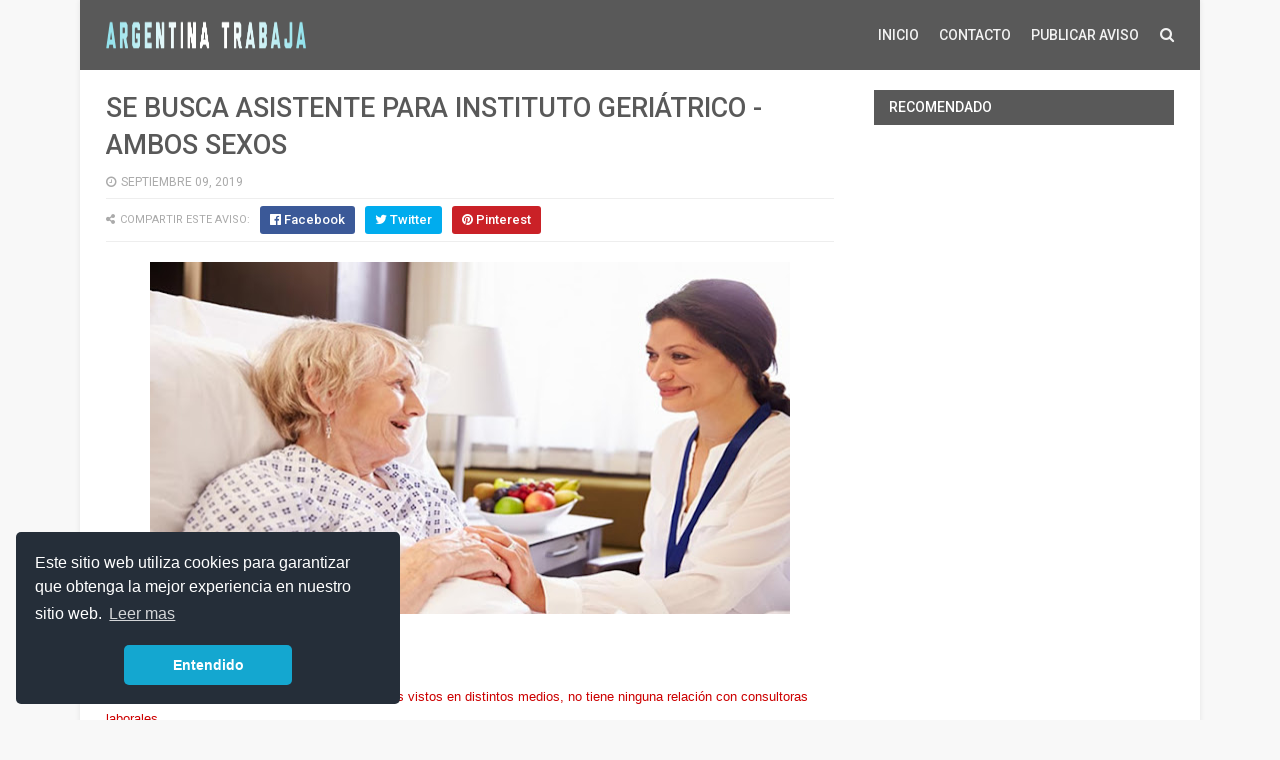

--- FILE ---
content_type: text/html; charset=UTF-8
request_url: https://www.argentina-trabaja.com/2019/09/asistente-9-09.html
body_size: 23432
content:
<!DOCTYPE html>
<html class='v2' dir='ltr' lang='es' xmlns='http://www.w3.org/1999/xhtml' xmlns:b='http://www.google.com/2005/gml/b' xmlns:data='http://www.google.com/2005/gml/data' xmlns:expr='http://www.google.com/2005/gml/expr'>
<head>
<link href='https://www.blogger.com/static/v1/widgets/335934321-css_bundle_v2.css' rel='stylesheet' type='text/css'/>
<link href='https://cdn.jsdelivr.net/npm/cookieconsent@3/build/cookieconsent.min.css' rel='stylesheet' type='text/css'/>
<script async='async' data-ad-client='ca-pub-9230418047662828' src='https://pagead2.googlesyndication.com/pagead/js/adsbygoogle.js'></script>
<!-- Global site tag (gtag.js) - Google Analytics -->
<script async='async' src='https://www.googletagmanager.com/gtag/js?id=G-32BXBJM0EP'></script>
<script>
  window.dataLayer = window.dataLayer || [];
  function gtag(){dataLayer.push(arguments);}
  gtag('js', new Date());

  gtag('config', 'G-32BXBJM0EP');
</script>
<meta content='width=device-width,initial-scale=1.0' name='viewport'/>
<link href='' media='all' rel='stylesheet' type='text/css'/>
<meta content='text/html; charset=UTF-8' http-equiv='Content-Type'/>
<meta content='blogger' name='generator'/>
<link href='https://www.argentina-trabaja.com/favicon.ico' rel='icon' type='image/x-icon'/>
<link href='https://www.argentina-trabaja.com/2019/09/asistente-9-09.html' rel='canonical'/>
<link rel="alternate" type="application/atom+xml" title="Argentina Trabaja - Atom" href="https://www.argentina-trabaja.com/feeds/posts/default" />
<link rel="alternate" type="application/rss+xml" title="Argentina Trabaja - RSS" href="https://www.argentina-trabaja.com/feeds/posts/default?alt=rss" />
<link rel="service.post" type="application/atom+xml" title="Argentina Trabaja - Atom" href="https://www.blogger.com/feeds/2948934925042367732/posts/default" />

<link rel="alternate" type="application/atom+xml" title="Argentina Trabaja - Atom" href="https://www.argentina-trabaja.com/feeds/496977609847951393/comments/default" />
<!--Can't find substitution for tag [blog.ieCssRetrofitLinks]-->
<link href='https://blogger.googleusercontent.com/img/b/R29vZ2xl/AVvXsEjeHZAkVf5n2Vq9cMI-OKarbDuxWwfDn71aZoFORmZjQI8eZwOUChw1CeLplXmyjhUyHfTxpniaAMvtjfcF5Q6wABBQjdeuYgumPoAJUl6bLHe9j_-CXvoupU0g9wIqvnt8_uCy0rOqP1P2/s640/asistente.jpg' rel='image_src'/>
<meta content='https://www.argentina-trabaja.com/2019/09/asistente-9-09.html' property='og:url'/>
<meta content='SE BUSCA ASISTENTE PARA INSTITUTO GERIÁTRICO - AMBOS SEXOS' property='og:title'/>
<meta content='Buscador de empleos, bolsa de trabajo, empleos argentina' property='og:description'/>
<meta content='https://blogger.googleusercontent.com/img/b/R29vZ2xl/AVvXsEjeHZAkVf5n2Vq9cMI-OKarbDuxWwfDn71aZoFORmZjQI8eZwOUChw1CeLplXmyjhUyHfTxpniaAMvtjfcF5Q6wABBQjdeuYgumPoAJUl6bLHe9j_-CXvoupU0g9wIqvnt8_uCy0rOqP1P2/w1200-h630-p-k-no-nu/asistente.jpg' property='og:image'/>
<title>
SE BUSCA ASISTENTE PARA INSTITUTO GERIÁTRICO - AMBOS SEXOS - Argentina Trabaja
</title>
<!-- Description and Keywords (start) -->
<meta content='argentina trabaja,trabajo,buscar trabajo, encontrar trabajo, publicar empleos,clasificados, clasificados empleos, trabajo de limpieza, trabajo de seguridad, trabajar desde casa' name='keywords'/>
<!-- Description and Keywords (end) -->
<meta content='SE BUSCA ASISTENTE PARA INSTITUTO GERIÁTRICO - AMBOS SEXOS' property='og:title'/>
<meta content='https://www.argentina-trabaja.com/2019/09/asistente-9-09.html' property='og:url'/>
<meta content='article' property='og:type'/>
<meta content='https://blogger.googleusercontent.com/img/b/R29vZ2xl/AVvXsEjeHZAkVf5n2Vq9cMI-OKarbDuxWwfDn71aZoFORmZjQI8eZwOUChw1CeLplXmyjhUyHfTxpniaAMvtjfcF5Q6wABBQjdeuYgumPoAJUl6bLHe9j_-CXvoupU0g9wIqvnt8_uCy0rOqP1P2/s640/asistente.jpg' property='og:image'/>
<meta content='Argentina Trabaja' property='og:site_name'/>
<meta content='https://www.argentina-trabaja.com/' name='twitter:domain'/>
<meta content='SE BUSCA ASISTENTE PARA INSTITUTO GERIÁTRICO - AMBOS SEXOS' name='twitter:title'/>
<meta content='summary_large_image' name='twitter:card'/>
<meta content='https://blogger.googleusercontent.com/img/b/R29vZ2xl/AVvXsEjeHZAkVf5n2Vq9cMI-OKarbDuxWwfDn71aZoFORmZjQI8eZwOUChw1CeLplXmyjhUyHfTxpniaAMvtjfcF5Q6wABBQjdeuYgumPoAJUl6bLHe9j_-CXvoupU0g9wIqvnt8_uCy0rOqP1P2/s640/asistente.jpg' name='twitter:image'/>
<meta content='SE BUSCA ASISTENTE PARA INSTITUTO GERIÁTRICO - AMBOS SEXOS' name='twitter:title'/>
<!-- Social Media meta tag need customer customization -->
<meta content='Facebook App ID here' property='fb:app_id'/>
<meta content='Facebook Admin ID here' property='fb:admins'/>
<meta content='@argtrabajaok' name='twitter:site'/>
<meta content='@argtrabajaok' name='twitter:creator'/>
<style id='page-skin-1' type='text/css'><!--
/*
-----------------------------------------------
----------------------------------------------- */
/* Variable definitions
=======================
<Variable name="keycolor" description="Main Color" type="color" default="#00a198"/>
<Variable name="body.background" description="Background" type="background" color="#f8f8f8" default="$(color) url() repeat scroll top left"/>
<Group description="Main Colors" selector="body">
<Variable name="main.color" description="Main Theme Color" type="color" default="#5e52f8"/>
<Variable name="main.dark.color" description="Main Dark Color" type="color" default="#272727"/>
<Variable name="main.head.color" description="Header Background Color" type="color" default="#5e52f8"/>
<Variable name="main.bb.color" description="Borders and Buttons Color" type="color" default="#333"/>
<Variable name="main.text.color" description="Main Text Color" type="color" default="#333"/>
</Group>
=======================
*/
a, abbr, acronym, address, applet, b, big, blockquote, body, caption, center, cite, code, dd, del, dfn, div, dl, dt, em, fieldset, font, form, h1, h2, h3, h4, h5, h6, html, i, iframe, img, ins, kbd, label, legend, li, object, p, pre, q, s, samp, small, span, strike, strong, sub, sup, table, tbody, td, tfoot, th, thead, tr, tt, u, ul, var {padding: 0;border: 0;outline: 0;vertical-align: baseline;background: 0 0 }ins {text-decoration: underline }del {text-decoration: line-through }dl, ul {list-style-position: inside;font-weight: 400;list-style: none }ul li {list-style: none }caption, th {text-align: center }img {border: none;position: relative }a, a:visited {text-decoration: none }.clear {clear: both }#ads-blog {margin: 0 auto;}#adwidegt1 .widget, #adwidegt2 .widget, #adwidegt3 .widget {width: 728px;max-height: 90px;padding: 0;max-width: 100%;box-sizing: border-box;display:none;}#adwidegt1 .widget, #adwidegt12 .widget {margin: 15px auto 0 !important;display:block !important;}#adwidegt2 .widget {margin: 15px auto 0 !important;}#adwidegt1 .widget h2, #adwidegt2 .widget h2, #adwidegt3 .widget h2, #adwidegt12 .widget h2 {display:none;visibility:hidden;}.ads-posting {margin: 10px 0 0;}.section, .widget, .widget ul {margin: 0;padding: 0 }a {color: #595959 }a:hover {color: #595959 }:focus {outline: 0 }a img {border: 0 }abbr {text-decoration: none }.CSS_LIGHTBOX {z-index: 999999!important }.separator a {clear: none!important;float: none!important;margin-left: 0!important;margin-right: 0!important }#navbar-iframe {display: none;height: 0;visibility: hidden }.widget-item-control, a.quickedit {display: none!important }.index .home-link, .home-link {display: none!important }.status-msg-wrap {margin: 0 auto 25px;text-transform: uppercase;font-size: 11px }.status-msg-border {border: 1px solid #eee;opacity: .7;border-radius: 0 }.status-msg-bg {background-color: #f8f8f8;opacity: 1;filter: none }.feed-links {clear: both;display: none;line-height: 2.5em }.widget li, .BlogArchive #ArchiveList ul.flat li {padding: 0 }.post-header, .post-footer {line-height: inherit }body {background: #f8f8f8 url() repeat scroll top center;font-family: 'Roboto', sans-serif;color: #777;font-size: 14px;font-weight: 400;word-wrap: break-word;margin: 0;padding: 0 }#outer-wrapper {width: 1120px;margin: 0 auto;background-color: #fff;box-shadow: 0 0 5px rgba(50, 50, 50, .1) }.row {width: 1068px }#content-wrapper {margin: 20px auto 40px;overflow: hidden }#main-wrapper {float: left;overflow: hidden;width: 728px;margin: 0;padding: 0;box-sizing: border-box;word-wrap: break-word }#sidebar-wrapper {float: right;overflow: hidden;max-width: 300px;width:100%;box-sizing: border-box;word-wrap: break-word;padding-bottom: 0 }#header-wrapper {position: relative;width: 100%;height: 70px;background-color: #595959;z-index: 100;font-size: 13px;margin: 0 }.header-content {position: relative;height: 70px;margin: 0 auto;padding: 0 }.header-logo {float: left;width: auto;z-index: 15;max-width: 200px;max-height: 50px;margin: 10px 0 0;padding: 0 }.header-logo img {max-width: 100%;max-height: 50px;margin: 0 }.Header h1 {color: #595959;margin: 0;font-size: 20px;line-height: 1.4em }#main-nav {position: static;float: right;height: 70px;margin: 0 }#menu {float: left;height: 70px;z-index: 10 }#menu .widget {display: none }#menu ul > li {float: left;position: relative;margin: 0 0 0 20px;padding: 0;transition: background .3s }#menu ul > li > a {position: relative;color: #f2f2f2;font-size: 14px;font-weight: 500;line-height: 70px;display: inline-block;text-transform: uppercase;text-decoration: none;margin: 0;padding: 0;transition: color .3s }#menu ul > li:hover > a {color: #000000;}#menu ul > li > ul {position: absolute;float: left;left: 0;top: 100%;width: 180px;background-color: #5c5c5c;z-index: 99999;margin-top: 0;padding: 0;visibility: hidden;opacity: 0;-webkit-transform: translateY(10px);-moz-transform: translateY(10px);transform: translateY(10px) }#menu ul > li > ul > li {display: block;float: none;position: relative;margin: 0;transition: background .3s }#menu ul > li > ul > li:hover {background-color: rgba(255, 255, 255, 0.01) }#menu ul > li > ul > li a {display: block;height: 34px;font-size: 11px;color: #f2f2f2;font-weight: 500;line-height: 34px;text-decoration: none;box-sizing: border-box;margin: 0;padding: 0 15px;border: 0;border-bottom: 1px solid rgba(255, 255, 255, 0.03);transition: color .3s }#menu ul > li > ul > li:hover > a {color: #595959 }#menu ul > li > ul > li:last-child a {border-bottom: 0 }#menu ul > li.has-sub > a:after {content: '\f107';font-family: FontAwesome;float: right;margin-left: 6px;font-weight: 400;font-size: 13px;margin-top: -1px }#menu .widget, .mega-menu {position: static!important }#menu ul > li:hover > ul {opacity: 1;visibility: visible;-webkit-transform: translateY(0);-moz-transform: translateY(0);transform: translateY(0) }#menu ul ul {transition: all .3s ease }#menu .mega-menu > ul {width: 100%;box-sizing: border-box;padding: 15px 7.5px;border-top: 0 }#menu ul > li:hover > ul, #menu ul > li > ul > li:hover > ul {opacity: 1;visibility: visible;-webkit-transform: translateY(0);-moz-transform: translateY(0);transform: translateY(0) }#menu ul ul {transition: all .3s ease }.mega-widget .mega-item {float: left;width: 25%;box-sizing: border-box;padding: 0 7.5px }.mega-widget .mega-content {position: relative;width: 100%;overflow: hidden;padding: 0 }.mega-content .mega-img {width: 100%;height: 140px;z-index: 1;display: block;position: relative;overflow: hidden;box-sizing: border-box;padding: 0;border-radius: 3px }.mega-content .mega-img:after {content: '';display: block;position: absolute;width: 100%;height: 100%;z-index: 10;top: 0;left: 0;background: rgba(30, 30, 30, 0);transition: background .3s }.mega-content .mega-img:hover:after {background: rgba(30, 30, 30, 0.1) }.mega-content .mega-img img {width: 100%;height: 100% }.ty-thumb {display: block;position: relative;object-fit: cover;transition: all .3s ease }.mega-content .ty-title {position: relative;font-size: 14px;font-weight: 500;line-height: 1.4em;margin: 8px 0 5px;padding: 0 }.mega-content .ty-title a {color: #f2f2f2;transition: color .3s }.mega-content .ty-title a:hover {color: #595959 }.mega-content .ty-meta {font-size: 11px }#search-icon {position: relative;float: right;display: inline-block;width: 25px;height: 70px;z-index: 20;color: #f2f2f2;font-size: 15px;line-height: 70px;text-align: right;cursor: pointer;margin: 0 0 0 10px;padding: 0;transition: color .3s }#search-icon:before {content: "\f002";display: inline-block;font: normal normal normal 14px/1 FontAwesome;font-size: inherit;text-rendering: auto;-webkit-font-smoothing: antialiased;-moz-osx-font-smoothing: grayscale }.show-search #search-icon:before {content: "\f00d" }#search-icon:hover, .show-search #search-icon {color: #dc493c;}#nav-search {position: absolute;right: 0;top: 70px;width: 100%;height: 50px;z-index: 10;background-color: #5c5c5c;box-sizing: border-box;padding: 10px;visibility: hidden;opacity: 0;-webkit-transform: translateY(10px);-moz-transform: translateY(10px);transform: translateY(10px);transition: all .3s ease }.show-search #nav-search {opacity: 1;visibility: visible;-webkit-transform: translateY(0);-moz-transform: translateY(0);transform: translateY(0) }#nav-search #searchform {display: block;background: rgba(0, 0, 0, 0);width: 100%;height: 30px;box-sizing: border-box;overflow: hidden;padding: 0;border: 0 }#nav-search #s {width: 100%;height: 30px;color: #f2f2f2;margin: 0;padding: 0 10px;background-color: rgba(255, 255, 255, 0.01);font-family: inherit;font-size: 13px;font-weight: 500;box-sizing: border-box;border: 0 }#nav-search #s:focus {color: #f2f2f2;outline: none }.mobile-menu {display: none;float: left }.mobile-menu .nav-toggle {display: block;float: left;line-height: 70px;height: 70px;width: 46px;color: #fff;font-size: 15px;text-align: center;cursor: pointer;padding: 0 }.mobile-menu .nav-toggle:before {content: "\f0c9";font-family: fontawesome }.show-menu .mobile-menu .nav-toggle:before {content: "\f00d" }.mobile-menu .nav-toggle:hover, .show-menu .mobile-menu .nav-toggle:hover {color: #dc493c;}.mobile-menu #nav2 {position: absolute;overflow: hidden;top: 70px;left: 0;width: 100%;background-color: #5c5c5c;margin: 0;padding: 0;z-index: 15;text-transform: uppercase;font-weight: 600;font-size: 12px;visibility: hidden;opacity: 0;-webkit-transform: translateY(10px);-moz-transform: translateY(10px);transform: translateY(10px);transition: all .3s ease }.show-menu .mobile-menu #nav2 {opacity: 1;visibility: visible;-webkit-transform: translateY(0);-moz-transform: translateY(0);transform: translateY(0) }.mobile-menu ul li {position: relative;display: block;overflow: hidden;float: left;width: 100%;line-height: 34px;margin: 0;padding: 0;border-top: 1px solid rgba(255, 255, 255, 0.03) }.mobile-menu > ul > li:first-child {border-top: 0 }.mobile-menu ul li a {color: #fff;padding: 0 0 0 10px;display: block }.mobile-menu ul li.has-sub > a:after {content: '\f107';font-family: FontAwesome;float: right;width: 34px;font-size: 14px;text-align: center;border-left: 1px solid rgba(255, 255, 255, 0.03);transition: background .3s }.mobile-menu ul li.has-sub.show > a:after {content: '\f106' }.mobile-menu > ul > li ul {background-color: rgba(255, 255, 255, 0.02);overflow: hidden }.mobile-menu > ul > li > ul > li > a {padding-left: 20px }.mobile-menu .sub-menu {display: none }#label_with_thumbs .widget-thumb {position: relative;width: 100%;height: 140px;overflow: hidden;display: block;vertical-align: middle;margin: 0 0 10px;}#label_with_thumbs li:nth-child(1) .widget-thumb {width: 100%;height: 300px;float: left;}#label_with_thumbs .widget-thumb .label_thumb {position: relative;width: 100%;height: 100%;display: block;border-radius: 3px;}#label_with_thumbs li:nth-child(1) .label_thumb {height: 300px;width: 100%;}#label_with_thumbs li:nth-child(1) .widget-con {float: none;position: static;width: auto;padding: 0 10px;background: none;box-sizing: border-box;text-align: left;}#label_with_thumbs .widget-con {overflow: hidden;padding-left: 10px;padding-right: 5px;}#label_with_thumbs {position: relative;overflow: hidden;margin: 0 -7.5px 20px;padding: 0 0 20px;border-bottom: 1px solid #eee;}#label_with_thumbs li:nth-child(1) {width: 63%;float: left;border: none;padding-right: 18px;}#label_with_thumbs li {width: 34%;float: left;overflow: hidden;padding: 10px 0;}#label_with_thumbs li:nth-child(1) .widget-sum {display: block;font-size: 13px;line-height: 1.5em;font-weight: 400;margin: 7px 0 3px;color: #777;text-align: justify;}#label_with_thumbs li:nth-child(1) .post-tag {display: inline-block;}#label_with_thumbs li .widget-sum {display: none;}#label_with_thumbs li:nth-child(3), #label_with_thumbs li:nth-child(5) {margin-right: 0;}#label_with_thumbs li:nth-child(1) .recent-title {font-size: 23px;margin: 5px 0 10px;font-weight: 500;font-style: normal;text-transform: capitalize;letter-spacing: 1px;}#label_with_thumbs .recent-title {overflow: hidden;font-weight: 500;font-size: 16px;line-height: 1.4em;margin: 0 0 4px;padding: 0;}#label_with_thumbs .recent-title a {color: #333333;transition: color .3s;}.widget-meta {color: #aaa;font-size: 11px;font-weight: 400;}.featuresliderpost .widget > h2 {font-size: 14px;font-weight: 500;text-transform: uppercase;color: #aaa;padding: 0 0 5px;}#feat-sec .widget, #feat-sec .widget > h2 {display: none }#feat-sec .ty-show, #feat-sec .ty-show > h2 {display: block!important }#feat-sec .widget > h2 {font-size: 14px;font-weight: 500;text-transform: uppercase;color: #aaa;padding: 0 0 5px }ul.featured-posts {position: relative;overflow: hidden;margin: 0 -7.5px 20px;padding: 0 0 20px;border-bottom: 1px solid #eee }.featured-posts .ty-entry {position: relative;float: left }ul.featured-posts li {position: relative;float: left;width: 35%;overflow: hidden;list-style: none;box-sizing: border-box;padding: 0 7.5px }ul.featured-posts li.first-item {width: 65%;padding-right: 12.5px }ul.featured-posts li.last-item {margin-top: 15px }.featured-posts .ty-inner {position: relative;overflow: hidden;display: block }.featured-posts .ty-image {position: relative;overflow: hidden;display: block;width: 100%;height: 140px;margin: 0 0 10px;border-radius: 3px }.featured-posts .first-item .ty-image {height: 300px }.featured-posts .ty-image img {width: 100%;height: 100% }.featured-posts .ty-image:after {content: '';display: block;position: absolute;width: 100%;height: 100%;z-index: 10;top: 0;left: 0;background: rgba(30, 30, 30, 0);transition: background .3s }.featured-posts .ty-image:hover:after {background: rgba(30, 30, 30, 0.1) }.featured-posts .ty-title {font-size: 16px;font-weight: 500;line-height: 1.4em }.featured-posts .first-item .ty-title {font-size: 23px }.featured-posts .ty-title a {color: #595959;transition: color .3s }.featured-posts .ty-title a:hover {color: #595959 }.featured-posts .ty-meta {margin-top: 5px }.featured-posts .first-item .ty-meta {font-size: 12px;margin: 8px 0 }.featured-posts .ty-meta span {margin-right: 10px }.featured-posts .ty-snip {position: relative;display: block;font-size: 13px;color: #777;line-height: 1.5em;margin: 0 0 15px;padding-right: 10px }.ty-meta {display: block;color: #aaa;font-size: 11px;text-transform: uppercase }.ty-meta .item-author:before {content: '\f007';font-family: fontawesome;margin-right: 5px }.ty-meta .item-date:before {content: '\f017';font-family: fontawesome;margin-right: 5px }.home-ad .widget > h2 {display: none }.home-ad .widget {position: relative;overflow: hidden;max-height: 90px;margin: 0 0 20px;padding: 0 0 20px;border-bottom: 1px solid #eee }.home-ad .widget-content {width: 728px;max-width: 100%;max-height: 90px }.post {display: block;overflow: hidden;word-wrap: break-word }.recent-title > h2 {font-size: 14px;font-weight: 500;text-transform: uppercase;color: #aaa;padding: 0 0 7px }.index .post {margin: 0 0 20px;padding: 0 0 20px;border-bottom: 1px solid #eee }.index div.post-outer:last-child > .post {border-bottom: 0 }.index .ty-article .ty-inner {position: relative;overflow: hidden }.block-image {position: relative;float: left;width: 300px;height: 200px;display: block;overflow: hidden;margin: 0 20px 0 0;border-radius: 3px }.block-image:hover {border-color: #595959 }.block-image .thumb {width: 100%;height: 100%;position: relative;display: block;z-index: 1;overflow: hidden }.block-image .thumb:after {content: '';display: block;position: absolute;width: 100%;height: 100%;z-index: 10;top: 0;left: 0;background: rgba(0, 0, 0, 0);transition: background .3s }.block-image .thumb:hover:after {background: rgba(30, 30, 30, 0.1) }.block-image .thumb img {width: 100%;height: 100%;display: block }.index .post h2 {overflow: hidden;font-size: 23px;font-weight: 500;line-height: 1.4em;text-decoration: none;margin: 0;padding: 0 10px 0 0 }.index .post h2 a {color: #595959;transition: color .3s }.index .post h2 a:hover {color: #595959 }.widget iframe, .widget img {max-width: 100% }.item .post {padding: 0 }.index .date-header {overflow: hidden;font-weight: 400;margin: 0!important;padding: 0 }.meta-post {position: relative;font-size: 12px;margin: 8px 0 }.meta-post a {color: #aaa;margin-right: 10px }.meta-post .timestamp-link {margin-left: 0 }.meta-post .author-link a:before {content: "\f2be";font-family: fontawesome;margin-right: 5px }.meta-post .timestamp-link:before {content: '\f017';font-family: fontawesome;margin-right: 5px }.post-snip {position: relative;display: block;font-size: 13px;color: #777;line-height: 1.5em;margin: 0 0 15px;padding-right: 10px }.more-link a {display: inline-block;height: 30px;background: #595959;color: #fff;font-size: 13px;line-height: 30px;font-weight: 500;text-transform: uppercase;padding: 0 10px;border-radius: 3px;transition: all .3s }.more-link a:hover {background-color: #595959;color: #fff }.breadcrumbs {display: none }.item .post-title {color: #595959;font-size: 27px;line-height: 1.4em;font-weight: 500;position: relative;display: block;margin: 0 0 8px;padding: 0 }.static_page .post-title {margin-bottom: 0 }.item .ty-inner {margin: 0;padding: 20px 0 0 }.static_page .ty-inner {margin: 10px 0 0;border-top: 1px solid #eee }.item .post-body {width: 100%;color: #5E5E5E;font-size: 15px;line-height: 1.5em;overflow: hidden;padding: 0 }.item .post-outer {padding: 0 }.item .post-body img {max-width: 100% }.post-meta {font-size: 12px;margin: 10px 0 0;padding: 0 0 8px;border-bottom: 1px solid #eee }.post-meta a {color: #aaa;margin-right: 10px;transition: color .3s }.post-timestamp {margin-left: 0 }.post-meta a:hover {color: #595959 }.post-meta .post-author a:before {content: '\f007';font-family: fontawesome;margin-right: 5px }.post-meta .timestamp-link:before {content: '\f017';font-family: fontawesome;margin-right: 5px }.post-meta .post-cmm a:before {content: '\f086';font-family: fontawesome;margin-right: 5px }.main .widget {margin: 0 }.main .Blog {border-bottom-width: 0 }.post-footer {margin-top: 20px }.post-tags {overflow: hidden;height: auto;position: relative;margin: 0;padding: 0;border-bottom: 1px solid #eee }.post-tags .label-head {overflow: hidden;padding: 0 0 7px }.post-tags span, .post-tags a {float: left;height: 21px;background: #595959;color: #f2f2f2;font-size: 10px;line-height: 21px;font-weight: 500;text-transform: uppercase;margin: 0 5px 0 0;padding: 0 10px;border-radius: 3px }.post-tags a {background-color: #595959;transition: background .3s }.post-tags a:hover {background-color: #595959 }.ty-share-post {position: relative;overflow: hidden;margin: 0;padding: 7px 0;border-bottom: 1px solid #eee }.ty-share-post > span {float: left;color: #aaa;font-size: 11px;text-transform: uppercase;line-height: 28px;margin-right: 10px }.ty-share-post > span:before {content: '\f1e0';font-family: fontawesome;margin-right: 5px }ul.ty-share {position: relative;margin: 0;padding: 0 }.ty-share li {float: left;margin: 0 10px 0 0;padding: 0 }.ty-share li a {float: left;height: 28px;line-height: 28px;color: #fff;font-weight: 500;font-size: 13px;text-align: center;display: inline-block;box-sizing: border-box;opacity: 1;margin: 0;padding: 0 10px;border-radius: 3px;transition: opacity .3s }.ty-share li a span {margin-left: 3px }.ty-share .ty-facebook {background-color: #3b5998 }.ty-share .ty-twitter {background-color: #00acee }.ty-share .ty-google {background-color: #db4a39 }.ty-share .ty-pinterest {background-color: #CA2127 }.ty-share .wat-art{background:#25d266;display:none;}.ty-share .wat-art:hover{background:rgba(37, 210, 102, 0.73)}@media only screen and (max-width: 768px) {.ty-share .wat-art{display:inline-block;}}.ty-share li a:hover {opacity: .8 }#related-wrap {margin: 20px 0 }.title-wrap h2 {font-size: 14px;color: #aaa;text-transform: uppercase;font-weight: 500;margin-bottom: 7px }#related-wrap .related-tag {display: none }.related-posts {position: relative;overflow: hidden;margin: 0 -7.5px!important;padding: 0 }.related-posts .related-item {width: 33.33333333%;position: relative;overflow: hidden;float: left;display: block;box-sizing: border-box;margin: 15px 0 0;padding: 0 7.5px }.related-posts li:nth-child(1), .related-posts li:nth-child(2), .related-posts li:nth-child(3) {margin-top: 0 }.related-posts .ty-image {width: 100%;height: 140px;position: relative;overflow: hidden;display: block;padding: 0;border-radius: 3px }.related-posts .related-thumb {width: 100%;height: 100%;position: relative;overflow: hidden;display: block }.related-posts .related-thumb img {width: 100%;height: 100%;display: block }.related-posts .related-thumb:after {content: '';display: block;position: absolute;width: 100%;height: 100%;z-index: 10;top: 0;left: 0;background: rgba(0, 0, 0, 0);transition: background .3s }.related-posts .related-thumb:hover:after {background: rgba(30, 30, 30, 0.1) }.related-posts .ty-entry {padding: 8px 10px 0 0;width: 100%;line-height: 1.2em;box-sizing: border-box;z-index: 2 }.related-posts .ty-title {font-size: 15px;font-weight: 500;line-height: 1.4em;display: block;margin-bottom: 4px }.related-posts .ty-title a {color: #595959;transition: color .3s }.related-posts .ty-title a:hover {color: #595959 }#blog-pager {clear: both;text-align: center;margin: 0 }.index #blog-pager {display: block }.index #blog-pager {padding: 0;text-align: left }#blog-pager-newer-link a, #blog-pager-older-link a {display: block;float: left;background-color: #595959;margin-right: 0;padding: 0 12px;border: 0;text-transform: uppercase;line-height: 32px;font-weight: 500;color: #f2f2f2;font-size: 12px;border-radius: 3px;transition: all .3s ease }#blog-pager-newer-link a:hover, #blog-pager-older-link a:hover {background-color: #595959;color: #fff }.showpageNum a, .showpage a, .showpagePoint {display: block;float: left;margin-right: 6px;padding: 0 12px;background-color: #595959;color: #f2f2f2;border: 0;text-transform: uppercase;line-height: 31px;font-weight: 500;border-radius: 3px;transition: all .3s ease }.showpageNum a:hover, .showpage a:hover {background-color: #595959;color: #fff }.showpageNum a i, .showpage a i {font-size: 14px;font-weight: 400;transition: color 0 }.showpagePoint {background-color: #595959;color: #fff }.showpageOf {display: none!important }.cmm-title > h2 {position: relative;color: #595959;font-size: 14px;font-weight: 500;text-transform: uppercase;margin: 0 0 10px;padding: 0 0 5px;border-bottom: 1px solid #eee }.cmm-title > h2:after {content: '';position: absolute;left: 0;bottom: -1px;background-color: #595959;width: 35px;height: 1px;display: block;z-index: 2 }.comments {display: block;clear: both;margin: 0;color: #595959 }.comments h4 {font-weight: 400;font-size: 12px;font-style: italic;padding-top: 1px }.comments .comments-content {margin: 0;padding: 0 }.comments .comments-content .comment {margin-bottom: 0;padding-bottom: 8px }.comments .comments-content .comment:first-child {padding-top: 0 }.facebook-tab, .fb_iframe_widget_fluid span, .fb_iframe_widget iframe {width: 100%!important }.comments .item-control {position: static }.comments .avatar-image-container {float: left;overflow: hidden;position: absolute }.comments .avatar-image-container, .comments .avatar-image-container img {height: 45px;max-height: 45px;width: 45px;max-width: 45px;border-radius: 3px }.comments .comment-block {overflow: hidden;padding: 0 0 10px }.comments .comment-block, .comments .comments-content .comment-replies {margin-left: 60px;margin-top: 0 }.comments .comments-content .inline-thread {padding: 0 }.comments .comment-actions {float: left;width: 100%;position: relative;margin: 0 }.comments .comments-content .comment-header {font-size: 12px;display: block;overflow: hidden;clear: both;margin: 0 0 3px;padding: 0 0 5px;border-bottom: 1px solid #eee }.comments .comments-content .comment-header a {color: #595959;transition: color .3s }.comments .comments-content .comment-header a:hover {color: #595959 }.comments .comments-content .user {font-style: normal;font-weight: 600;text-transform: uppercase;display: block }.comments .comments-content .icon.blog-author {display: none }.comments .comments-content .comment-content {float: left;text-align: left;color: #5E5E5E;font-size: 13px;line-height: 1.4em;margin: 5px 0 9px }.comments .comment .comment-actions a {margin-right: 5px;padding: 2px 5px;background-color: #595959;color: #fff;font-weight: 400;font-size: 10px;border-radius: 2px;transition: all .3s ease }.comments .comment .comment-actions a:hover {background-color: #595959;text-decoration: none }.comments .comments-content .datetime {color: #aaa;float: left;font-size: 11px;position: relative;display: block;text-transform: uppercase;font-style: italic;margin: 4px 0 0 }.comments .comments-content .datetime a, .comments .comments-content .datetime a:hover {color: #aaa }.comments .thread-toggle {margin-bottom: 4px }.comments .thread-toggle .thread-arrow {height: 7px;margin: 0 3px 2px 0 }.comments .thread-expanded {padding: 8px 0 0 }.comments .comments-content .comment-thread {margin: 0 }.comments .continue a {padding: 0 0 0 60px;font-weight: 400 }.comments .comments-content .loadmore.loaded {margin: 0;padding: 0 }.comments .comment-replybox-thread {margin: 0 }iframe.blogger-iframe-colorize, iframe.blogger-comment-from-post {height: 283px!important }.static_page .comment-system, .static_page .comments {display: block }.static_page .comments {margin-top: 20px }.post-body h1, .post-body h2, .post-body h3, .post-body h4, .post-body h5, .post-body h6 {color: #595959;font-weight: 700;margin: 0 0 15px }blockquote {font-size: 15px;line-height: 1.5em;font-style: italic;color: #595959;background: #f8f9fa;margin: 0;padding: 15px 20px;border-left: 3px solid #595959 }blockquote:before {content: '\f10d';display: inline-block;font-family: FontAwesome;font-style: normal;font-weight: 400;line-height: 1;-webkit-font-smoothing: antialiased;-moz-osx-font-smoothing: grayscale;margin-right: 10px;color: #595959 }blockquote:after {content: '\f10e';display: inline-block;font-family: FontAwesome;font-style: normal;font-weight: 400;line-height: 1;-webkit-font-smoothing: antialiased;-moz-osx-font-smoothing: grayscale;margin-left: 10px;color: #595959 }.widget .post-body ul, .widget .post-body ol {line-height: 1.5;font-weight: 400 }.widget .post-body li {margin: 5px 0;padding: 0;line-height: 1.5 }.post-body ul li:before {content: "\f101";margin-right: 5px;font-family: fontawesome }#sidebar-wrapper .widget {margin-bottom: 15px;overflow: hidden }.sidebar .widget > h2 {position: relative;background: #595959;font-size: 14px;font-weight: 500;text-transform: uppercase;margin: 0 0 15px;padding:8px 15px;color:#fff;}.custom-widget li {overflow: hidden;padding: 15px 0;border-top: 1px solid #eee }.custom-widget .custom-thumb {position: relative;float: left;width: 90px;height: 65px;overflow: hidden;display: block;vertical-align: middle;margin: 0!important;border-radius: 3px }.custom-widget .custom-thumb:after, .PopularPosts .item-thumbnail > a:after {content: '';display: block;position: absolute;width: 100%;height: 100%;z-index: 10;top: 0;left: 0;background: rgba(0, 0, 0, 0);transition: background .3s }.custom-widget .custom-thumb:hover:after, .PopularPosts .item-thumbnail:hover > a:after {background: rgba(30, 30, 30, 0.1) }.custom-widget .custom-thumb img {position: relative;width: 90px;height: 65px;display: block }.custom-widget .ty-entry {padding-left: 15px;display: table-cell }.custom-widget .ty-title {font-size: 14px;font-weight: 500;line-height: 1.4em;margin: 0 0 5px;padding: 0 }.custom-widget .ty-title a {color: #595959;transition: color .3s }.custom-widget .ty-title a:hover {color: #595959 }.sidebar ul {list-style: none }.sidebar .widget-content {margin: 0 }.list-label-widget-content li {display: block;padding: 8px 0;border-top: 1px solid #eee;position: relative }.list-label-widget-content li:first-child {padding: 0 0 8px;border-top: 0 }.list-label-widget-content li:last-child {padding-bottom: 0;border-bottom: 0 }.list-label-widget-content li:first-child a:before {top: -7px }.list-label-widget-content li a {color: #595959;font-size: 12px;font-weight: 400;text-transform: uppercase;transition: color .3s }.list-label-widget-content li a:hover {color: #595959 }.list-label-widget-content li span:last-child {color: #ccc;font-size: 12px;font-weight: 400;margin-left: 3px }.list-label-widget-content li:first-child span:last-child {top: 2px }.cloud-label-widget-content {text-align: left }.cloud-label-widget-content .label-count {color: #fff!important;margin-left: -3px;white-space: nowrap;font-size: 12px!important;padding: 0 10px 0 0!important }.cloud-label-widget-content .label-size {display: block;float: left;background-color: #595959;font-size: 11px;margin: 0 5px 5px 0;border-radius: 3px;transition: all .3s ease }.cloud-label-widget-content .label-size a, .cloud-label-widget-content .label-size span.label-count {height: 16px!important;color: #fff;display: inline-block;font-size: 12px;font-weight: 500!important;text-transform: uppercase;cursor: pointer;padding: 6px 8px;transition: all .3s ease }.cloud-label-widget-content .label-size a, .cloud-label-widget-content .label-size span:first-child {cursor: pointer;display: inline-block;padding: 6px 10px }.cloud-label-widget-content .label-size, .cloud-label-widget-content .label-count {height: 26px!important;line-height: 15px!important }.cloud-label-widget-content .label-size:hover {background-color: #595959 }.cloud-label-widget-content .label-size-1, .label-size-2, .label-size-3, .label-size-4, .label-size-5 {font-size: 100%;opacity: 10 }.label-size-1, .label-size-2 {opacity: 100 }.FollowByEmail .widget-content {background-color: #595959;box-sizing: border-box;padding: 20px;border-radius: 3px }.FollowByEmail .widget-content .before-text {font-size: 13px;color: #f2f2f2;line-height: 1.4em;font-weight: 500;margin: 0 0 10px;display: block;padding: 0 1px }.FollowByEmail td {width: 100%;float: left;box-sizing: border-box }.FollowByEmail .follow-by-email-inner .follow-by-email-address {height: 32px;box-sizing: border-box;font-size: 11px;font-family: inherit;text-align: center;text-transform: uppercase;margin: 0 0 10px;padding: 0 10px;border: 0 }.FollowByEmail .follow-by-email-inner .follow-by-email-submit {margin-left: 0;width: 100%;border-radius: 0;height: 32px;font-size: 11px;color: #fff;background-color: #595959;font-family: inherit;text-transform: uppercase;font-weight: 500;transition: background .3s }.FollowByEmail .follow-by-email-inner .follow-by-email-submit:hover {background-color: #eee;color: #595959 }.flickr_widget .flickr_badge_image {float: left;margin-bottom: 5px;margin-right: 10px;overflow: hidden;display: inline-block }.flickr_widget .flickr_badge_image:nth-of-type(4), .flickr_widget .flickr_badge_image:nth-of-type(8), .flickr_widget .flickr_badge_image:nth-of-type(12) {margin-right: 0 }.flickr_widget .flickr_badge_image img {max-width: 67px;height: auto }.flickr_widget .flickr_badge_image img:hover {opacity: .5 }#ArchiveList select {border: 1px solid #eee;padding: 6px 8px;width: 100%;cursor: pointer;font-family: inherit;font-size: 12px;color: #595959 }.PopularPosts .item-thumbnail {width: 90px;height: 65px;float: left;overflow: hidden;display: block;vertical-align: middle;margin: 0 15px 0 0 !important;border-radius: 3px }.PopularPosts .item-thumbnail a {position: relative;display: block;overflow: hidden;line-height: 0 }.PopularPosts ul li img {width: 100px;height: 80px;object-fit: cover;padding: 0;transition: all .3s ease }.PopularPosts .widget-content ul li {overflow: hidden;padding: 15px 0;border-top: 1px solid #eee }.sidebar .PopularPosts .widget-content ul li:first-child, .sidebar .custom-widget li:first-child {padding-top: 0;border-top: 0 }.sidebar .PopularPosts .widget-content ul li:last-child, .sidebar .custom-widget li:last-child {padding-bottom: 0 }.PopularPosts .item-title {font-size: 14px;font-weight: 500;line-height: 1.4em;margin: 0 0 5px;padding: 0 }.PopularPosts ul li a {color: #595959;transition: color .3s }.PopularPosts ul li a:hover {color: #595959 }.item-snippet {display: none;font-size: 0;padding-top: 0 }#footer-wrapper {background-color: #595959 }#footer {position: relative;overflow: hidden;margin: 0 auto;padding: 25px 0 }.sect-left {display: inline-block;float: left;width: 32%;margin-right: 2% }.sect-left:nth-child(3) {margin-right: 0 }.sect-left .widget {margin-top: 20px;padding: 0 }.sect-left .widget:first-child {margin-top: 0 }.sect-left .widget > h2 {position: relative;background: #595959;font-size: 14px;font-weight: 500;text-transform: uppercase;margin: 0 0 15px;padding:8px 15px;color:#fff;}.sect-left .custom-widget .ty-title a, .sect-left .PopularPosts ul li a {color: #f2f2f2 }.sect-left .PopularPosts .widget-content ul li, .sect-left .cmm-widget li {border-color: rgba(255, 255, 255, 0.03) }.sect-left .custom-widget li {overflow: hidden;border-color: rgba(255, 255, 255, 0.03) }.sect-left .PopularPosts .widget-content ul li:first-child, .sect-left .custom-widget li:first-child, .sect-left .cmm-widget li:first-child {padding-top: 0;border-top: 0 }.sect-left .PopularPosts .widget-content ul li:last-child, .sect-left .custom-widget li:last-child {padding-bottom: 0 }.sect-left .custom-widget .ty-title a:hover, .sect-left .PopularPosts ul li a:hover {color: #595959 }.sect-left .cmm-widget a {color: #f2f2f2 }.sect-left .cmm-widget a:hover {color: #595959 }.sect-left .FollowByEmail .widget-content {background-color: #5c5c5c }.sect-left #ArchiveList select {background: #5c5c5c;color: #f2f2f2;border-color: rgba(255, 255, 255, 0.03) }.sect-left #ArchiveList select option {color: #f2f2f2 }.sect-left .cloud-label-widget-content .label-size {background: #5c5c5c }.sect-left .cloud-label-widget-content .label-size:hover {background: #595959 }.sect-left .cloud-label-widget-content .label-size a {color: #f2f2f2 }.sect-left .list-label-widget-content li {border-color: rgba(255, 255, 255, 0.03) }.sect-left .list-label-widget-content li:first-child {padding-top: 0 }.sect-left .list-label-widget-content li:last-child {padding-bottom: 7px }.sect-left .list-label-widget-content li a, .sect-left .list-label-widget-content li a:before {color: #f2f2f2 }.sect-left .list-label-widget-content li a:hover {color: #595959 }.sect-left .list-label-widget-content li:first-child a:before {top: -6px }.footer-wrapper {width: 100%;overflow: hidden;background: rgba(0, 0, 0, 0.2);color: #f2f2f2;display: block;padding: 0 }.footer-wrapper .footer-copy {overflow: hidden;margin: 0 auto;padding: 8px 0 }#social-footer {float: right;position: relative;display: block;margin-right: 0 }#social-footer ul > li:hover > a {color: #595959 }.social-ico ul {overflow: hidden }.social-ico ul > li {display: inline-block;float: left;margin-left: 5px;padding: 0 }.social-ico ul > li > a {line-height: 30px;display: inline-block;float: left;color: #fff;text-decoration: none;font-size: 13px;text-align: center;padding: 0 5px;transition: color .3s }.social-ico ul > li:last-child > a {padding-right: 0 }.social-ico ul > li > a:before {display: inline-block;font-family: FontAwesome;font-style: normal;font-weight: 400;-webkit-font-smoothing: antialiased;-moz-osx-font-smoothing: grayscale }.social-ico .facebook:before {content: "\f230" }.social-ico .twitter:before {content: "\f099" }.social-ico .gplus:before {content: "\f0d5" }.social-ico .rss:before {content: "\f09e" }.social-ico .youtube:before {content: "\f16a" }.social-ico .skype:before {content: "\f17e" }.social-ico .stumbleupon:before {content: "\f1a4" }.social-ico .tumblr:before {content: "\f173" }.social-ico .vine:before {content: "\f1ca" }.social-ico .stack-overflow:before {content: "\f16c" }.social-ico .linkedin:before {content: "\f0e1" }.social-ico .dribbble:before {content: "\f17d" }.social-ico .soundcloud:before {content: "\f1be" }.social-ico .behance:before {content: "\f1b4" }.social-ico .digg:before {content: "\f1a6" }.social-ico .instagram:before {content: "\f16d" }.social-ico .pinterest:before {content: "\f0d2" }.social-ico .delicious:before {content: "\f1a5" }.social-ico .codepen:before {content: "\f1cb" }.footer-wrapper .copyright {font-size: 13px;float: left;height: 30px;line-height: 30px;font-weight: 400 }.footer-wrapper .copyright a {color: #f2f2f2;transition: color .3s }.footer-wrapper .copyright a:hover {color: #595959 }.back-top {z-index: 2;width: 30px;height: 30px;position: fixed;bottom: -100px;right: 25px;cursor: pointer;overflow: hidden;font-size: 18px;background-color: #595959;color: #fff;text-align: center;line-height: 30px;border-radius: 3px;transition: all .3s ease }.back-top:hover {color: #595959;background-color: #eee }.error_page #main-wrapper {width: 100%!important;margin: 0!important }.error_page #sidebar-wrapper, .error_page .status-msg-wrap {display: none }#error-wrap {color: #595959;text-align: center;padding: 60px 0 80px }.error-item {font-size: 160px;line-height: 1;margin-bottom: 20px }#error-wrap h2 {font-size: 25px;padding: 20px 0 10px }#error-wrap .homepage {padding-top: 10px;display: block }#error-wrap .homepage i {font-size: 20px }#error-wrap .homepage:hover {text-decoration: underline }

--></style>
<style>
/*-------Typography and ShortCodes-------*/
.firstcharacter{float:left;color:#27ae60;font-size:75px;line-height:60px;padding-top:4px;padding-right:8px;padding-left:3px}.post-body h1,.post-body h2,.post-body h3,.post-body h4,.post-body h5,.post-body h6{margin-bottom:15px;color:#2c3e50}blockquote{font-style:italic;color:#888;border-left:5px solid #27ae60;margin-left:0;padding:10px 15px}blockquote:before{content:'\f10d';display:inline-block;font-family:FontAwesome;font-style:normal;font-weight:400;line-height:1;-webkit-font-smoothing:antialiased;-moz-osx-font-smoothing:grayscale;margin-right:10px;color:#888}blockquote:after{content:'\f10e';display:inline-block;font-family:FontAwesome;font-style:normal;font-weight:400;line-height:1;-webkit-font-smoothing:antialiased;-moz-osx-font-smoothing:grayscale;margin-left:10px;color:#888}.button{background-color:#2c3e50;float:left;padding:5px 12px;margin:5px;color:#fff;text-align:center;border:0;cursor:pointer;border-radius:3px;display:block;text-decoration:none;font-weight:400;transition:all .3s ease-out !important;-webkit-transition:all .3s ease-out !important}a.button{color:#fff}.button:hover{background-color:#27ae60;color:#fff}.button.small{font-size:12px;padding:5px 12px}.button.medium{font-size:16px;padding:6px 15px}.button.large{font-size:18px;padding:8px 18px}.small-button{width:100%;overflow:hidden;clear:both}.medium-button{width:100%;overflow:hidden;clear:both}.large-button{width:100%;overflow:hidden;clear:both}.demo:before{content:"\f06e";margin-right:5px;display:inline-block;font-family:FontAwesome;font-style:normal;font-weight:400;line-height:normal;-webkit-font-smoothing:antialiased;-moz-osx-font-smoothing:grayscale}.download:before{content:"\f019";margin-right:5px;display:inline-block;font-family:FontAwesome;font-style:normal;font-weight:400;line-height:normal;-webkit-font-smoothing:antialiased;-moz-osx-font-smoothing:grayscale}.buy:before{content:"\f09d";margin-right:5px;display:inline-block;font-family:FontAwesome;font-style:normal;font-weight:400;line-height:normal;-webkit-font-smoothing:antialiased;-moz-osx-font-smoothing:grayscale}.visit:before{content:"\f14c";margin-right:5px;display:inline-block;font-family:FontAwesome;font-style:normal;font-weight:400;line-height:normal;-webkit-font-smoothing:antialiased;-moz-osx-font-smoothing:grayscale}.widget .post-body ul,.widget .post-body ol{line-height:1.5;font-weight:400}.widget .post-body li{margin:5px 0;padding:0;line-height:1.5}.post-body ul li:before{content:"\f105";margin-right:5px;font-family:fontawesome}pre{font-family:Monaco, "Andale Mono", "Courier New", Courier, monospace;background-color:#2c3e50;background-image:-webkit-linear-gradient(rgba(0, 0, 0, 0.05) 50%, transparent 50%, transparent);background-image:-moz-linear-gradient(rgba(0, 0, 0, 0.05) 50%, transparent 50%, transparent);background-image:-ms-linear-gradient(rgba(0, 0, 0, 0.05) 50%, transparent 50%, transparent);background-image:-o-linear-gradient(rgba(0, 0, 0, 0.05) 50%, transparent 50%, transparent);background-image:linear-gradient(rgba(0, 0, 0, 0.05) 50%, transparent 50%, transparent);-webkit-background-size:100% 50px;-moz-background-size:100% 50px;background-size:100% 50px;line-height:25px;color:#f1f1f1;position:relative;padding:0 7px;margin:15px 0 10px;overflow:hidden;word-wrap:normal;white-space:pre;position:relative}pre:before{content:'Code';display:block;background:#F7F7F7;margin-left:-7px;margin-right:-7px;color:#2c3e50;padding-left:7px;font-weight:400;font-size:14px}pre code,pre .line-number{display:block}pre .line-number a{color:#27ae60;opacity:0.6}pre .line-number span{display:block;float:left;clear:both;width:20px;text-align:center;margin-left:-7px;margin-right:7px}pre .line-number span:nth-child(odd){background-color:rgba(0, 0, 0, 0.11)}pre .line-number span:nth-child(even){background-color:rgba(255, 255, 255, 0.05)}pre .cl{display:block;clear:both}#contact{background-color:#fff;margin:30px 0 !important}#contact .contact-form-widget{max-width:100% !important}#contact .contact-form-name,#contact .contact-form-email,#contact .contact-form-email-message{background-color:#FFF;border:1px solid #eee;border-radius:3px;padding:10px;margin-bottom:10px !important;max-width:100% !important}#contact .contact-form-name{width:47.7%;height:50px}#contact .contact-form-email{width:49.7%;height:50px}#contact .contact-form-email-message{height:150px}#contact .contact-form-button-submit{max-width:100%;width:100%;z-index:0;margin:4px 0 0;padding:10px !important;text-align:center;cursor:pointer;background:#27ae60;border:0;height:auto;-webkit-border-radius:2px;-moz-border-radius:2px;-ms-border-radius:2px;-o-border-radius:2px;border-radius:2px;text-transform:uppercase;-webkit-transition:all .2s ease-out;-moz-transition:all .2s ease-out;-o-transition:all .2s ease-out;-ms-transition:all .2s ease-out;transition:all .2s ease-out;color:#FFF}#contact .contact-form-button-submit:hover{background:#2c3e50}#contact .contact-form-email:focus,#contact .contact-form-name:focus,#contact .contact-form-email-message:focus{box-shadow:none !important}.alert-message{position:relative;display:block;background-color:#FAFAFA;padding:20px;margin:20px 0;-webkit-border-radius:2px;-moz-border-radius:2px;border-radius:2px;color:#2f3239;border:1px solid}.alert-message p{margin:0 !important;padding:0;line-height:22px;font-size:13px;color:#2f3239}.alert-message span{font-size:14px !important}.alert-message i{font-size:16px;line-height:20px}.alert-message.success{background-color:#f1f9f7;border-color:#e0f1e9;color:#1d9d74}.alert-message.success a,.alert-message.success span{color:#1d9d74}.alert-message.alert{background-color:#DAEFFF;border-color:#8ED2FF;color:#378FFF}.alert-message.alert a,.alert-message.alert span{color:#378FFF}.alert-message.warning{background-color:#fcf8e3;border-color:#faebcc;color:#8a6d3b}.alert-message.warning a,.alert-message.warning span{color:#8a6d3b}.alert-message.error{background-color:#FFD7D2;border-color:#FF9494;color:#F55D5D}.alert-message.error a,.alert-message.error span{color:#F55D5D}.fa-check-circle:before{content:"\f058"}.fa-info-circle:before{content:"\f05a"}.fa-exclamation-triangle:before{content:"\f071"}.fa-exclamation-circle:before{content:"\f06a"}.post-table table{border-collapse:collapse;width:100%}.post-table th{background-color:#eee;font-weight:bold}.post-table th,.post-table td{border:0.125em solid #333;line-height:1.5;padding:0.75em;text-align:left}@media (max-width: 30em){.post-table thead tr{position:absolute;top:-9999em;left:-9999em}.post-table tr{border:0.125em solid #333;border-bottom:0}.post-table tr + tr{margin-top:1.5em}.post-table tr,.post-table td{display:block}.post-table td{border:none;border-bottom:0.125em solid #333;padding-left:50%}.post-table td:before{content:attr(data-label);display:inline-block;font-weight:bold;line-height:1.5;margin-left:-100%;width:100%}}@media (max-width: 20em){.post-table td{padding-left:0.75em}.post-table td:before{display:block;margin-bottom:0.75em;margin-left:0}}
.FollowByEmail {
    clear: both;
}
.widget .post-body ol {
    padding: 0 0 0 15px;
}
.post-body ul li {
    list-style: none;
}
</style>
<style type='text/css'>
/*----Responsive Design----*/
@media screen and (max-width: 1138px) {#outer-wrapper {width: 100% }.row {width: 96% }#main-wrapper {width: 68% }#sidebar-wrapper {width: 28% }.home-ad .widget-content {margin: 0 auto }}@media screen and (max-width: 980px) {#menu {display: none!important }.mobile-menu {display: block }li.li-home {float: left;display: inline-block }#content-wrapper {margin: 20px auto }#main-wrapper {width: 100% }#sidebar-wrapper {width: 100%;margin:0 auto;clear:both;float: none;}.sect-left {width: 100%;max-width:340px;margin:0 auto;float: none;display: block;}.sect-left:nth-child(3) {margin-right:auto;}#footer-sec2, #footer-sec3 {margin-top: 20px }#blog-pager {margin-bottom: 40px }}@media screen and (max-width: 600px) {ul.featured-posts li {width: 100% }ul.featured-posts li.first-item {width: 100% }ul.featured-posts li.second-item {margin-top: 15px }.featured-posts .first-item .ty-image {height: 240px }#label_with_thumbs li:nth-child(1), #label_with_thumbs li {width: 100%;float: none;border: none;padding-right: 0;}.block-image {width: 100%;height: 240px;margin: 0 0 10px }.index .date-header {float: left }.related-posts .related-item {width: 100% }.related-posts li:nth-child(2), .related-posts li:nth-child(3) {margin-top: 15px }#social-footer, .footer-wrapper .copyright {width: 100%;text-align: center }.footer-copy .social-ico ul >li {float: none;margin: 0 5px }}@media screen and (max-width: 480px) {.ty-share li a span {display: none }.comments .comments-content .comment-replies {margin-left:0;}}@media screen and (max-width: 440px) {.featured-posts .first-item .ty-image, .block-image {height: 200px }.featured-posts .first-item .ty-title, #label_with_thumbs li:nth-child(1) .recent-title, .index .post h2, .item .post-title {font-size: 20px }.error-item {font-size: 140px }.mobile-menu .nav-toggle {width: 22px }}@media screen and (max-width: 300px) {.header-logo {margin-bottom: 0 }.header-logo img {max-width: 100px!important;max-height: 30px;margin: 10px 0 }.error-item {font-size: 115px }}
</style>
<style id='template-skin-1' type='text/css'><!--
/*------Layout (No Edit)----------*/
body#layout #outer-wrapper, body#layout .row {width: 800px;padding: 0 }body#layout .theme-opt {display: block!important }body#layout .section h4 {margin: 2px 0 8px;color: #333!important }body#layout .ibpanel {background-color: #2c3e50!important;overflow: hidden!important;border-color: #213243!important }body#layout .ibpanel h4 {font-size: 16px;padding: 0;color: #fff!important }body#layout .ibpanel .widget {float: left;width: 49.5%;margin-right: 1% }body#layout .ibpanel #HTML261 {margin-right: 0 }body#layout .ibpanel .widget.locked-widget .widget-content {background-color: #34495e!important;border-color: #455668!important;color: #fff!important }body#layout .ibpanel .widget.locked-widget .widget-content a.editlink {color: #fff!important;border: 1px solid #233648;border-radius: 2px;padding: 0 5px;background-color: #233648 }body#layout .FollowByEmail .widget-content:before {display: none }body#layout #header-wrapper, body#layout .header-content {height: auto;margin: 0 }body#layout .header-logo {float: left;width: 30%;max-width: 30%;max-height: none;margin: 0;padding: 0 }body#layout .header-logo .section {background: rgba(26, 188, 156, 0.1);border-color: #1abc9c }body#layout #main-nav {display: block;width: 70%;height: auto }body#layout #menu {display: block;float: none;height: auto;background: rgba(231, 76, 60, 0.1)!important;border-color: #e74c3c!important }body#layout #search-icon, body#layout #nav-search {display: none }body#layout #menu .widget {display: block }body#layout #feat-sec .widget {display: block }body#layout #content-wrapper {margin: 0 auto }body#layout #main-wrapper {float: left;width: 70%;margin: 0;padding: 0 }body#layout .posts-title {display: none }body#layout #sidebar-wrapper {float: right;width: 30%;margin: 0;padding: 0 }body#layout #sidebar-wrapper .section {background: rgba(41, 128, 185, 0.1);border-color: #2980b9 }body#layout #sidebar-wrapper .section .add_widget {border-color: #2980b9 }body#layout #sidebar-wrapper .section .draggable-widget .widget-wrap2 {background-color: #2980b9!important }body#layout #sidebar-wrapper .widget {overflow: inherit }body#layout #ads-home {background: rgba(241, 196, 16, 0.1);border-color: #f1c410 }body#layout #ads-home .add_widget {border-color: #f1c410!important }body#layout #ads-home .draggable-widget .widget-wrap2 {background-color: #f1c410!important;cursor: move }body#layout .sect-left {width: 26%;float: left;margin: 0 2% 8px!important }body#layout #blocked-widgets {display: none!important }body#layout #feat-sec {background: rgba(46, 204, 113, 0.1)!important;border-color: #2ecc71!important }body#layout #feat-sec .draggable-widget .widget-wrap2 {background-color: #2ecc71!important }body#layout #feat-sec .add_widget {border-color: #2ecc71 }body#layout #main-wrapper #main {margin-right: 4px;background: rgba(52, 73, 94, 0.1);border-color: #34495e }body#layout .layout-widget-description {display: none!important }body#layout #sidebar {margin-top: 10px }body#layout .widget-content .editlink {color: #fff!important;border: 1px solid #233648;border-radius: 2px;padding: 0 5px;background-color: #233648 }body#layout #footer-wrapper {overflow: hidden;padding: 0 5px }body#layout #footer {float: left;width: 100%;border: 1px solid #1abc9c;background: rgba(26, 188, 156, 0.1);padding: 0 }body#layout #footer .section {background: transparent;padding: 16px 0!important;margin: 0 1%!important;width: 31.33%!important;border: 0!important }body#layout #footer #footer-sec3 {margin-right: 0!important }body#layout #footer .section .draggable-widget .widget-wrap2 {background-color: #1abc9c!important }body#layout #footer .section .add_widget {border-color: #1abc9c }body#layout #footer-sec3 {margin-right: 0 }body#layout .footer-wrapper .footer-copy {width: 100% }body#layout .footer-wrapper .footer-copy .section {margin-right: 0 }body#layout .home-ad .widget-content {max-width: 475px }
/*------Layout (end)----------*/
--></style>
<script src='//ajax.googleapis.com/ajax/libs/jquery/1.11.1/jquery.min.js'></script>
<script type='text/javascript'>
//<![CDATA[
//CSS Ready

//CSS Ready
function loadCSS(e, t, n) {
    "use strict";
    var i = window.document.createElement("link");
    var o = t || window.document.getElementsByTagName("script")[0];
    i.rel = "stylesheet";
    i.href = e;
    i.media = "only x";
    o.parentNode.insertBefore(i, o);
    setTimeout(function() {
        i.media = n || "all"
    })
}
loadCSS("//fonts.googleapis.com/css?family=Roboto:400,400i,500,500i,700,700i");
loadCSS("//maxcdn.bootstrapcdn.com/font-awesome/4.7.0/css/font-awesome.min.css");

//]]>
</script>
<style>#pbt{backdrop-filter:blur(5px);background:rgba(0,0,0,.25);padding:20px
  19px;border:1px solid
  #ebeced;border-radius:10px;color:#ebeced;overflow:hidden;position:fixed;margin:auto;left:10;right:10;top:0;width:100%;height:100%;overflow:auto;z-index:999999}#pbt
  .inner{background:#f5f2f2;color:#000;box-shadow:0 5px 20px
  rgba(0,0,0,.1);text-align:center;width:600px;padding:40px;margin:80px
  auto}#pbt button{padding:10px
  20px;border:0;background:#e9e9e9;margin:20px;box-shadow:0 5px 10px
  rgba(0,0,0,.3);cursor:pointer;transition:all .2s}#pbt
  button.active{background:#fff}#pbt
  .tutorial{background:#fff;text-align:left;color:#000;padding:20px;height:250px;overflow:auto;line-height:30px}#pbt
  .tutorial div{display:none}#pbt .tutorial div.active{display:block}#pbt
  ol{margin-left:20px}@media(max-width:680px){#pbt .inner{width:calc(100% -
  80px);margin:auto}}</style>
<link href='https://www.blogger.com/dyn-css/authorization.css?targetBlogID=2948934925042367732&amp;zx=5bf42272-b13c-4492-82bc-b9e5c97b8a05' media='none' onload='if(media!=&#39;all&#39;)media=&#39;all&#39;' rel='stylesheet'/><noscript><link href='https://www.blogger.com/dyn-css/authorization.css?targetBlogID=2948934925042367732&amp;zx=5bf42272-b13c-4492-82bc-b9e5c97b8a05' rel='stylesheet'/></noscript>
<meta name='google-adsense-platform-account' content='ca-host-pub-1556223355139109'/>
<meta name='google-adsense-platform-domain' content='blogspot.com'/>

<!-- data-ad-client=ca-pub-9230418047662828 -->

</head>
<body class='item'>
<div class='theme-opt' style='display:none'>
<div class='ibpanel section' id='ibpanel' name='Theme Options'><div class='widget HTML' data-version='1' id='HTML260'>
<style>#outer-wrapper{}</style>
</div></div>
</div>

<div id="outer-wrapper" class="">
  <div id='header-wrapper'>
<div class='header-content row'>
<div class='header-logo'>
<div class='section' id='header' name='Logo'><div class='widget Header' data-version='1' id='Header1'>
<div id='header-inner'>
<a href='https://www.argentina-trabaja.com/' style='display: block'><h1 style='display:none;'></h1>
<img alt='Argentina Trabaja' height='120px; ' id='Header1_headerimg' src='https://blogger.googleusercontent.com/img/b/R29vZ2xl/AVvXsEih7N4QX5TFWyuAEQ40w59pqhOE01P4W33PQRYOZnGenxFcnrgQFCDZhWKzzUTFPiAMZicAP0D4dggFarzP-pcDmykNuTTNUMwL4NlMv6j7jwxZkOfw_tLlNXGhn85o-YYSS_ssYMRncLVk/s1600/logoArg.png' style='display: block' width='797px; '/>
</a>
</div>
</div></div>
</div>
<div id='main-nav'>
<div class='mobile-menu'></div>
<div class='menu section' id='menu' name='Main Menu'><div class='widget LinkList' data-version='1' id='LinkList119'>
<div class='widget-content'>
<ul id='nav2' itemscope='' itemtype='http://schema.org/SiteNavigationElement'>
<li itemprop='name'><a href='/' itemprop='url'>INICIO</a></li>
<li itemprop='name'><a href='/p/contacto.html' itemprop='url'>CONTACTO</a></li>
<li itemprop='name'><a href='https://www.argentina-trabaja.com/p/publica-un-aviso.html' itemprop='url'>PUBLICAR AVISO</a></li>
</ul>
</div>
</div></div>
<span id='search-icon'></span>
<div id='nav-search'>
<form action='/search' id='searchform' method='get'>
<input id='s' name='q' placeholder='Escribe aqui tu busqueda...' type='text'/>
</form>
</div>
</div>
</div>
</div>
<div class='clear'></div>
<div class='row' id='ads-blog'>
<div class='ad-home-widget no-items section' id='adwidegt12' name='Home Ad Widget'>
</div>
<div style='clear: both;'></div>
</div>
<div class='row' id='content-wrapper'>
<div id='main-wrapper'>
<div class='main section' id='main' name='Main Posts'><div class='widget Blog' data-version='1' id='Blog1'>
<div class='blog-posts hfeed'>
<!--Can't find substitution for tag [defaultAdStart]-->
<div class='post-outer'>
<article class='post ty-article'>

             <div itemprop='blogPost' itemscope='itemscope' itemtype='http://schema.org/BlogPosting'>
             <div itemprop='image' itemscope='itemscope' itemtype='https://schema.org/ImageObject' style='display:none;'>
<meta content='https://blogger.googleusercontent.com/img/b/R29vZ2xl/AVvXsEjeHZAkVf5n2Vq9cMI-OKarbDuxWwfDn71aZoFORmZjQI8eZwOUChw1CeLplXmyjhUyHfTxpniaAMvtjfcF5Q6wABBQjdeuYgumPoAJUl6bLHe9j_-CXvoupU0g9wIqvnt8_uCy0rOqP1P2/s640/asistente.jpg' itemprop='url'/>
<meta content='700' itemprop='width height'/>
</div>
<div class='post-header'>
<div class='breadcrumbs' style='display:none;' xmlns:v='http://rdf.data-vocabulary.org/#'>
<span typeof='v:Breadcrumb'><a href='https://www.argentina-trabaja.com/' property='v:title' rel='v:url'>Home</a></span><i class='fa fa-angle-double-right'></i>
<span class='Label' typeof='v:Breadcrumb'>
<a href='https://www.argentina-trabaja.com/search/label/CABA' property='v:title' rel='v:url'>CABA</a>
</span>
<i class='fa fa-angle-double-right'></i><span class='bread-title'>SE BUSCA ASISTENTE PARA INSTITUTO GERIÁTRICO - AMBOS SEXOS</span>
</div>
<h1 class='post-title entry-title' itemprop='name headline'>
SE BUSCA ASISTENTE PARA INSTITUTO GERIÁTRICO - AMBOS SEXOS
</h1>
<div class='post-meta ty-meta'>
<span class='post-timestamp'>
<meta content='https://www.argentina-trabaja.com/2019/09/asistente-9-09.html' itemprop='url mainEntityOfPage'/>
<a class='timestamp-link' href='https://www.argentina-trabaja.com/2019/09/asistente-9-09.html' rel='bookmark' title='permanent link'><abbr class='published' itemprop='datePublished dateModified' title='septiembre 09, 2019'>septiembre 09, 2019</abbr></a>
</span>
</div>
<div class='ty-share-post'>
<span>Compartir este aviso:</span>
<ul class='ty-share'>
<li><a class='ty-facebook' href='http://www.facebook.com/sharer.php?u=https://www.argentina-trabaja.com/2019/09/asistente-9-09.html&title=SE BUSCA ASISTENTE PARA INSTITUTO GERIÁTRICO - AMBOS SEXOS' onclick='window.open(this.href, &#39;windowName&#39;, &#39;width=600, height=400, left=24, top=24, scrollbars, resizable&#39;); return false;' rel='nofollow' target='_blank'><i class='fa fa-facebook-official'></i><span>Facebook</span></a></li>
<li><a class='ty-twitter' href='http://twitter.com/share?url=https://www.argentina-trabaja.com/2019/09/asistente-9-09.html&title=SE BUSCA ASISTENTE PARA INSTITUTO GERIÁTRICO - AMBOS SEXOS' onclick='window.open(this.href, &#39;windowName&#39;, &#39;width=600, height=400, left=24, top=24, scrollbars, resizable&#39;); return false;' rel='nofollow' target='_blank'><i class='fa fa-twitter'></i><span>Twitter</span></a></li>
<li><a class='ty-pinterest' href='http://pinterest.com/pin/create/button/?url=https://www.argentina-trabaja.com/2019/09/asistente-9-09.html&media=https://blogger.googleusercontent.com/img/b/R29vZ2xl/AVvXsEjeHZAkVf5n2Vq9cMI-OKarbDuxWwfDn71aZoFORmZjQI8eZwOUChw1CeLplXmyjhUyHfTxpniaAMvtjfcF5Q6wABBQjdeuYgumPoAJUl6bLHe9j_-CXvoupU0g9wIqvnt8_uCy0rOqP1P2/s640/asistente.jpg&description=          Atención, leer!!:               Recordamos:  Argentina Trabaja sólo difunde avisos vistos en distintos medios, no  tiene ninguna r...' onclick='window.open(this.href, &#39;windowName&#39;, &#39;width=600, height=400, left=24, top=24, scrollbars, resizable&#39;); return false;' rel='nofollow' target='_blank'><i class='fa fa-pinterest'></i><span>Pinterest</span></a></li>
<li><whatsapp href='https://www.argentina-trabaja.com/2019/09/asistente-9-09.html' text='SE BUSCA ASISTENTE PARA INSTITUTO GERIÁTRICO - AMBOS SEXOS'></whatsapp>
<a class='wat-art' href='whatsapp://send?text=SE BUSCA ASISTENTE PARA INSTITUTO GERIÁTRICO - AMBOS SEXOS >> https://www.argentina-trabaja.com/2019/09/asistente-9-09.html' rel='nofollow' target='_blank'><i class='fa fa-whatsapp'></i><span class='resp_del5'> Whatsapp</span></a>
</li>
</ul>
</div>
</div>
<div class='ty-inner'>
<div class='post-body entry-content' id='post-body-496977609847951393' itemprop='articleBody'>
<meta content='          Atención, leer!!:               Recordamos:  Argentina Trabaja sólo difunde avisos vistos en distintos medios, no  tiene ninguna r...' name='twitter:description'/>
<div class="separator" style="clear: both; text-align: center;">
<a href="https://blogger.googleusercontent.com/img/b/R29vZ2xl/AVvXsEjeHZAkVf5n2Vq9cMI-OKarbDuxWwfDn71aZoFORmZjQI8eZwOUChw1CeLplXmyjhUyHfTxpniaAMvtjfcF5Q6wABBQjdeuYgumPoAJUl6bLHe9j_-CXvoupU0g9wIqvnt8_uCy0rOqP1P2/s1600/asistente.jpg" imageanchor="1" style="margin-left: 1em; margin-right: 1em;"><img border="0" data-original-height="386" data-original-width="700" height="352" src="https://blogger.googleusercontent.com/img/b/R29vZ2xl/AVvXsEjeHZAkVf5n2Vq9cMI-OKarbDuxWwfDn71aZoFORmZjQI8eZwOUChw1CeLplXmyjhUyHfTxpniaAMvtjfcF5Q6wABBQjdeuYgumPoAJUl6bLHe9j_-CXvoupU0g9wIqvnt8_uCy0rOqP1P2/s640/asistente.jpg" width="640" /></a></div>
<div class="separator" style="clear: both; text-align: center;">
<br /></div>
<div class="separator" style="clear: both; text-align: center;">
<br /></div>
<div style="font-family: verdana, geneva, sans-serif; font-size: 13px; margin: 0px;">
<div style="margin: 0px;">
<div style="margin: 0px;">
<div style="margin: 0px;">
<span style="background-color: white; color: #cc0000; font-style: inherit; font-weight: inherit;">Atención, leer!!:</span></div>
</div>
</div>
</div>
<div style="font-family: verdana, geneva, sans-serif; font-size: 13px; margin: 0px;">
<div style="background-color: white; border: 0px; box-sizing: border-box; font-stretch: inherit; font-style: inherit; font-variant: inherit; font-weight: inherit; line-height: inherit; margin: 0px; padding: 0px; vertical-align: baseline;">
<div style="margin: 0px;">
<div style="margin: 0px;">
<div style="margin: 0px;">
<div style="margin: 0px;">
<div style="margin: 0px;">
<div style="margin: 0px;">
<div style="margin: 0px;">
<div style="margin: 0px;">
<span style="border: 0px; box-sizing: border-box; color: #cc0000; font-family: inherit; font-size: inherit; font-stretch: inherit; font-style: inherit; font-variant: inherit; font-weight: inherit; line-height: inherit; margin: 0px; padding: 0px; vertical-align: baseline;">Recordamos:
 Argentina Trabaja sólo difunde avisos vistos en distintos medios, no 
tiene ninguna relación con consultoras laborales</span></div>
</div>
</div>
</div>
</div>
</div>
</div>
</div>
<div style="margin: 0px;">
<div style="margin: 0px;">
<div style="margin: 0px;">
<div style="margin: 0px;">
<div style="margin: 0px;">
<div style="margin: 0px;">
<div style="margin: 0px;">
<div style="margin: 0px;">
<br /></div>
</div>
</div>
</div>
</div>
</div>
</div>
</div>
</div>
<div style="border: 0px; box-sizing: border-box; font-stretch: inherit; line-height: inherit; margin: 0px; padding: 0px; vertical-align: baseline;">
<div style="background-color: white; font-style: inherit; font-weight: inherit;">
<div style="margin: 0px;">
<div style="margin: 0px;">
<div style="margin: 0px;">
<div style="margin: 0px;">
<div style="margin: 0px;">
<div style="margin: 0px;">
<div style="margin: 0px;">
<div style="margin: 0px;">
<span style="border: 0px; box-sizing: border-box; color: #cc0000; font-family: inherit; font-size: inherit; font-stretch: inherit; font-style: inherit; font-variant: inherit; font-weight: inherit; line-height: inherit; margin: 0px; padding: 0px; vertical-align: baseline;"><u style="border: 0px; box-sizing: border-box; font: inherit; margin: 0px; padding: 0px; vertical-align: baseline;"><b style="border: 0px; box-sizing: border-box; font-family: inherit; font-size: inherit; font-stretch: inherit; font-style: inherit; font-variant: inherit; line-height: inherit; margin: 0px; padding: 0px; user-select: auto !important; vertical-align: baseline;">Al
 final de cada aviso indicamos la fuente de la oferta de trabajo, de 
manera tal que cada usuario pueda verificar la procedencia del anuncio</b></u></span></div>
</div>
</div>
</div>
</div>
</div>
</div>
</div>
</div>
</div>
</div>
<br />
<div>
</div>
<div>
<div style="font-family: &quot;times new roman&quot;; margin: 0px;">
<div style="margin: 0px;">
<div style="font-family: verdana, geneva, sans-serif; font-size: 13px;">
<a name="more"></a><br />
<u style="border: 0px; box-sizing: border-box; color: #cc0000; font-family: inherit; font-size: inherit; font-stretch: inherit; font-style: inherit; font-variant: inherit; line-height: inherit; margin: 0px; padding: 0px; vertical-align: baseline;"><b style="border: 0px; box-sizing: border-box; font-family: inherit; font-size: inherit; font-stretch: inherit; font-style: inherit; font-variant: inherit; line-height: inherit; margin: 0px; padding: 0px; user-select: auto !important; vertical-align: baseline;"><br /></b></u></div>
</div>
</div>
</div>
<b></b><br />
<div>
<b><b><script async="" src="//pagead2.googlesyndication.com/pagead/js/adsbygoogle.js"></script>

<ins class="adsbygoogle" data-ad-client="ca-pub-9230418047662828" data-ad-format="fluid" data-ad-layout="in-article" data-ad-slot="6309654805" style="display: block; text-align: center;"></ins><script>
     (adsbygoogle = window.adsbygoogle || []).push({});
</script></b></b></div>
<b>
</b>
<br />
<div>
<b><b><br /></b></b></div>
<b>
Fecha del aviso: 9/09/2019</b><br />
<b><u><br /></u></b>
<b><u>Información:</u></b><br />
Se busca asistente geriátrico para Instituto geriátrico<br />
Se indico que se necesitara experiencia previa<br />
Edad: no especifico<br />
Sexo: ambos<br />
Disponibilidad horaria<br />
Zona de trabajo: Liniers<br />
<script async="" src="//pagead2.googlesyndication.com/pagead/js/adsbygoogle.js"></script>
<!-- 123_enlaces -->
<br />
<ins class="adsbygoogle" data-ad-client="ca-pub-9230418047662828" data-ad-format="link" data-ad-slot="8675811735" style="display: block;"></ins><script>
(adsbygoogle = window.adsbygoogle || []).push({});
</script><br />
<span style="border: 0px; box-sizing: border-box; font-family: &quot;verdana&quot; , &quot;geneva&quot; , sans-serif; font-size: 13px; font-stretch: inherit; line-height: inherit; margin: 0px; padding: 0px; vertical-align: baseline;"></span>

<br />
<div>
Para postularte tenes que enviar CV a rrhh@institutoversalles.com.ar<br />
<ul>
<li><b>Seguinos en nuestro Facebook Oficial <a href="http://www.facebook.com/argentinatrabajaoficial"><span style="color: blue;">http://www.facebook.com/argentinatrabajaoficial</span></a></b></li>
</ul>
<div>
<span style="font-family: &quot;times new roman&quot;;"><script async="" src="//pagead2.googlesyndication.com/pagead/js/adsbygoogle.js"></script>
<!-- 2 -->
<ins class="adsbygoogle" data-ad-client="ca-pub-9230418047662828" data-ad-slot="5494235347" style="display: inline-block; height: 280px; width: 336px;"></ins>
<script>
(adsbygoogle = window.adsbygoogle || []).push({});
</script></span></div>
<div>
<span style="font-family: &quot;times new roman&quot;;"><br /></span></div>
<b style="text-decoration-line: underline;">-Procedencia del anuncio:&nbsp;</b><a href="https://www.clasificados.clarin.com/inicio/index#!/detalle-aviso/7976510" target="_blank">https://www.clasificados.clarin.com/inicio/index#!/detalle-aviso/7976510</a>&nbsp;<b>(dado que es un aviso visto en un sitio externo, informar cualquier irregularidad a la brevedad.)</b></div>
</div>
</div>
<div class='clear'></div>
<div class='post-footer'>
<div class='post-tags'>
<span>Labels:</span>
<div class='label-head Label'>
<a class='post-label' href='https://www.argentina-trabaja.com/search/label/Asistente%20geri%C3%A1trico' rel='tag'>Asistente geriátrico</a>
<a class='post-label' href='https://www.argentina-trabaja.com/search/label/CABA' rel='tag'>CABA</a>
</div>
</div>
<div class='clear'></div>
<div class='ty-share-post'>
<span>Compartir este aviso:</span>
<ul class='ty-share'>
<li><a class='ty-facebook' href='http://www.facebook.com/sharer.php?u=https://www.argentina-trabaja.com/2019/09/asistente-9-09.html&title=SE BUSCA ASISTENTE PARA INSTITUTO GERIÁTRICO - AMBOS SEXOS' onclick='window.open(this.href, &#39;windowName&#39;, &#39;width=600, height=400, left=24, top=24, scrollbars, resizable&#39;); return false;' rel='nofollow' target='_blank'><i class='fa fa-facebook-official'></i><span>Facebook</span></a></li>
<li><a class='ty-twitter' href='http://twitter.com/share?url=https://www.argentina-trabaja.com/2019/09/asistente-9-09.html&title=SE BUSCA ASISTENTE PARA INSTITUTO GERIÁTRICO - AMBOS SEXOS' onclick='window.open(this.href, &#39;windowName&#39;, &#39;width=600, height=400, left=24, top=24, scrollbars, resizable&#39;); return false;' rel='nofollow' target='_blank'><i class='fa fa-twitter'></i><span>Twitter</span></a></li>
<li><a class='ty-pinterest' href='http://pinterest.com/pin/create/button/?url=https://www.argentina-trabaja.com/2019/09/asistente-9-09.html&media=https://blogger.googleusercontent.com/img/b/R29vZ2xl/AVvXsEjeHZAkVf5n2Vq9cMI-OKarbDuxWwfDn71aZoFORmZjQI8eZwOUChw1CeLplXmyjhUyHfTxpniaAMvtjfcF5Q6wABBQjdeuYgumPoAJUl6bLHe9j_-CXvoupU0g9wIqvnt8_uCy0rOqP1P2/s640/asistente.jpg&description=          Atención, leer!!:               Recordamos:  Argentina Trabaja sólo difunde avisos vistos en distintos medios, no  tiene ninguna r...' onclick='window.open(this.href, &#39;windowName&#39;, &#39;width=600, height=400, left=24, top=24, scrollbars, resizable&#39;); return false;' rel='nofollow' target='_blank'><i class='fa fa-pinterest'></i><span>Pinterest</span></a></li>
<li><whatsapp href='https://www.argentina-trabaja.com/2019/09/asistente-9-09.html' text='SE BUSCA ASISTENTE PARA INSTITUTO GERIÁTRICO - AMBOS SEXOS'></whatsapp>
<a class='wat-art' href='whatsapp://send?text=SE BUSCA ASISTENTE PARA INSTITUTO GERIÁTRICO - AMBOS SEXOS >> https://www.argentina-trabaja.com/2019/09/asistente-9-09.html' rel='nofollow' target='_blank'><i class='fa fa-whatsapp'></i><span class='resp_del5'> Whatsapp</span></a>
</li>
</ul>
</div>
</div>
<div class='clear'></div>
<div id='related-wrap'>
<div class='title-wrap'>
<h2></h2>
</div>
<div class='related-ready'>
<div class='related-tag' data-label='CABA'></div>
</div>
</div>
<div itemprop='publisher' itemscope='itemscope' itemtype='https://schema.org/Organization' style='display:none;'>
<div itemprop='logo' itemscope='itemscope' itemtype='https://schema.org/ImageObject'>
<meta content='https://blogger.googleusercontent.com/img/b/R29vZ2xl/AVvXsEjeHZAkVf5n2Vq9cMI-OKarbDuxWwfDn71aZoFORmZjQI8eZwOUChw1CeLplXmyjhUyHfTxpniaAMvtjfcF5Q6wABBQjdeuYgumPoAJUl6bLHe9j_-CXvoupU0g9wIqvnt8_uCy0rOqP1P2/s640/asistente.jpg' itemprop='url'/>
</div>
<meta content='Argentina Trabaja' itemprop='name'/>
</div>
             </div>
           
</article>
<div class='comments' id='comments'>
<a name='comments'></a>
<div id='backlinks-container'>
<div id='Blog1_backlinks-container'>
</div>
</div>
</div>
</div>
<!--Can't find substitution for tag [adEnd]-->
</div>
<div class='post-feeds'>
</div>
</div></div>
</div>
<div id='sidebar-wrapper'>
<div class='sidebar ready-widget section' id='sidebar1' name='Sidebar Right (a)'><div class='widget HTML' data-version='1' id='HTML2'>
<h2 class='title'>Recomendado</h2>
<div class='widget-content'>
<script async src="https://pagead2.googlesyndication.com/pagead/js/adsbygoogle.js?client=ca-pub-9230418047662828"
     crossorigin="anonymous"></script>
<!-- 2 -->
<ins class="adsbygoogle"
     style="display:block"
     data-ad-client="ca-pub-9230418047662828"
     data-ad-slot="5494235347"
     data-ad-format="auto"></ins>
<script>
     (adsbygoogle = window.adsbygoogle || []).push({});
</script>
</div>
<div class='clear'></div>
</div><div class='widget HTML' data-version='1' id='HTML1'>
<h2 class='title'>Redes Sociales</h2>
<div class='widget-content'>
<style>
a.social_item {
position: relative;
display: block;
height: 50px;
line-height: 50px;
overflow: hidden;
border-radius: 4px;
}
li.social_item-wrapper {
float: left;
width: 48%;
text-align: center;
margin-right: 4% !important;
margin-bottom: 10px !important;
color: #fff;
}
.social_item-wrapper:nth-child(2n+2) {
margin-right: 0 !important;
}
.social_icon {
float: left;
line-height: 50px;
width: 41px;
font-size: 1.3rem;
}
a.social_item.social_facebook {
background: #5d82d1 !important;
}
.fa-facebook.social_icon {
background: #2E4372;
}
li.social_item-wrapper:hover .fa-facebook.social_icon {
background: #3F5B9B;
}
li.social_item-wrapper:hover .social_facebook {
background: #2E4372;
}
a.social_item.social_twitter {
background: #40bff5 !important;
}
.fa-twitter.social_icon {
background: #1571A5;
}
li.social_item-wrapper:hover .fa-twitter.social_icon {
background: #1C97DE;
}
li.social_item-wrapper:hover .social_twitter {
background: #1571A5;
}
a.social_item.social_youtube {
background:#ef4e41 !important;
}
.fa-youtube.social_icon {
background: #B31919;
}
li.social_item-wrapper:hover .fa-youtube.social_icon {
background: #E22020;
}
li.social_item-wrapper:hover .social_youtube {
background: #B31919;
}
a.social_item.social_dribbble {
background: #f7659c !important;
}
.fa-dribbble.social_icon {
background: #B51A45;
}
li.social_item-wrapper:hover .fa-dribbble.social_icon {
background: #E82159;
}
li.social_item-wrapper:hover .social_dribbble {
background: #B51A45;
}
a.social_item.social_rss {
background:#ff7e30 !important;
}
.fa-rss.social_icon {
background: #C2521B;
}
li.social_item-wrapper:hover .fa-rss.social_icon {
background: #E86321;
}
li.social_item-wrapper:hover .social_rss {
background: #C2521B;
}
a.social_item.social_google-plus {
background: #eb5e4c !important;
}
.fa-google-plus.social_icon {
background: #BF2424;
}
li.social_item-wrapper:hover .fa-google-plus.social_icon {
background: #E82C2C;
}
li.social_item-wrapper:hover .social_google-plus {
background: #BF2424;
}
a.social_item.social_linkedin {
background: #3897f0 !important;
}
.fa-linkedin.social_icon {
background: #02669E;
}
li.social_item-wrapper:hover .fa-linkedin.social_icon {
background: #0275B6;
}
li.social_item-wrapper:hover .social_linkedin {
background: #02669E;
}
a.social_item.social_instagram {
background: #3f91cb !important;
}
.fa-instagram.social_icon {
background: #6F583C;
}
li.social_item-wrapper:hover .fa-instagram.social_icon {
background: #8E714D;
}
li.social_item-wrapper:hover .social_instagram {
background: #6F583C;
}
a.social_item.social_pinterest {
background: #CA2027;
}
.fa-pinterest.social_icon {
background: #AB1B21;
}
li.social_item-wrapper:hover .fa-pinterest.social_icon {
background: #CA2027;
}
li.social_item-wrapper:hover social_pinterest {
background: #AB1B21;
}
ul.social-counter a {
color: #fff;
}
</style><div class="socialcounter"><ul class="social-counter"><li class="social_item-wrapper"><a href="https://es-la.facebook.com/Argentinatrabajaoficial/" class="social_item social_facebook"><i class="fa fa-facebook social_icon"></i><span class="social_num">Facebook</span></a></li><li class="social_item-wrapper"><a href="https://twitter.com/argtrabajaok" class="social_item social_twitter"><i class="fa fa-twitter social_icon"></i><span class="social_num">Twitter</span></a></li><li class="social_item-wrapper"><a href="https://www.linkedin.com/in/argentina-trabaja/" class="social_item social_linkedin"><i class="fa fa-linkedin social_icon"></i><span class="social_num">LinkedIn</span></a></li><li class="social_item-wrapper"><a href="https://www.instagram.com/argentina.trabaja/" class="social_item social_instagram"><i class="fa fa-instagram social_icon"></i><span class="social_num">Instragram</span></a></li></ul></div>
</div>
<div class='clear'></div>
</div>
</div>
</div>
</div><!-- end content-wrapper -->
<div class='clear'></div><!-- Footer wrapper -->
<div id='footer-wrapper'>
<div class='row' id='footer'>
<div class='sect-left ready-widget no-items section' id='footer-sec1' name='Section (Left)'></div>
<div class='sect-left ready-widget no-items section' id='footer-sec2' name='Section (Center)'></div>
<div class='sect-left ready-widget no-items section' id='footer-sec3' name='Section (Right)'></div>
</div>
<div class='clear'></div>
<div class='footer-wrapper'>
<div class='footer-copy row'>
<div class='social-ico section' id='social-footer' name='Social Footer'><div class='widget LinkList' data-version='1' id='LinkList51'>
<div class='widget-content'>
<ul>
<li><a class='facebook' href='https://es-la.facebook.com/Argentinatrabajaoficial' target='_blank' title='facebook'></a></li>
<li><a class='twitter' href='https://twitter.com/argtrabajaok' target='_blank' title='twitter'></a></li>
<li><a class='rss' href='https://www.argentina-trabaja.com/feeds/posts/default?alt=rss' target='_blank' title='rss'></a></li>
</ul>
</div>
</div></div>
<div class='copyright'> &#169; 2018 Argentina-Trabaja.com | Todos los derechos reservados. - <a href='https://www.argentina-trabaja.com/p/politica-de-privacidad.html'>Terminos y Condiciones</a> - <a href='https://www.argentina-trabaja.com/p/politicas-de-cookies.html'>Politicas de Cookies</a>
</div>
</div>
</div>
</div>
<!-- blocked widgets -->

</div>



<script type='text/javascript'>
//<![CDATA[
/*GLOBAL SETTINGS, USER CAN CHANGE*/
var tyOptions = {
    monthFormat: [, "Enero", "Febrero", "Marzo", "Abril", "Mayo", "Junio", "Julio", "Agosto", "Septiembre", "Octubre", "Noviembre", "Diciembre"],
    noThumbnail: "https://blogger.googleusercontent.com/img/b/R29vZ2xl/AVvXsEiYJF-liKEIYMjHfZ7fFxqU3Xdek9iOA0vyDrcU7iQnVUx5wjf_MWnzE0-R4oU-4cSrzN0DtgbWFN4gBCZS4BSV1TGiOtiRI_4emxWfIUMZeQdX3VdUIG9_7cP5zCINFClbB5X3_I_16tI/s1600-r/nth.png",
    postperPage: 6,
    labelResults: 6,
    rTitleText: "Publicaciones recientes",
    followByEmailText: "Subscribe for free and get the latest news and offers.",
    shareText: "Compartir este aviso:",
    relatedTitleText: "Ayuda a la comunidad compartiendo estos avisos.",
    cmmTitleText: "Post a Comment"
};

// Main Scripts - "NOTE" (Encrypt in free version)
$(document)['ready'](function (_0xe90fx2) {
    _0xe90fx2('#menu')['each'](function () {
        var _0xe90fx3 = _0xe90fx2('#menu .LinkList .widget-content ul')['children']('li')['children']('a');
        var _0xe90fx4 = _0xe90fx3['length'];
        var _0xe90fx5, _0xe90fx6, _0xe90fx7, _0xe90fx8, _0xe90fx9;
        for (var _0xe90fxa = 0; _0xe90fxa < _0xe90fx4; _0xe90fxa++) {
            _0xe90fx5 = _0xe90fx3['eq'](_0xe90fxa);
            _0xe90fx7 = _0xe90fx5['text']();
            if (_0xe90fx7['charAt'](0) !== '_') {
                _0xe90fx6 = _0xe90fx3['eq'](_0xe90fxa + 1);
                _0xe90fx8 = _0xe90fx6['text']();
                if (_0xe90fx8['charAt'](0) === '_') {
                    _0xe90fx9 = _0xe90fx5['parent']();
                    _0xe90fx9['append']('<ul class="sub-menu"/>')
                }
            };
            if (_0xe90fx7['charAt'](0) === '_') {
                _0xe90fx5['text'](_0xe90fx7['replace']('_', ''));
                _0xe90fx5['parent']()['appendTo'](_0xe90fx9['children']('.sub-menu'))
            }
        };
        _0xe90fx2('#menu ul li ul')['parent']('li')['addClass']('has-sub');
        _0xe90fx2('#menu > .widget')['css']('display', 'block');
        _0xe90fx2('.mobile-menu')['prepend']('<div class=\'nav-toggle\'/>');
        _0xe90fx2('#nav2')['clone']()['appendTo']('.mobile-menu');
        _0xe90fx2('.mobile-menu ul li a')['on']('click', function (_0xe90fxb) {
            if (_0xe90fx2(this)['parent']()['hasClass']('has-sub')) {
                _0xe90fxb['preventDefault']();
                if (!_0xe90fx2(this)['parent']()['hasClass']('show')) {
                    _0xe90fx2(this)['parent']()['addClass']('show')['children']('.sub-menu')['slideToggle'](200)
                } else {
                    _0xe90fx2(this)['parent']()['removeClass']('show')['find']('> .sub-menu')['slideToggle'](200)
                }
            }
        });
        _0xe90fx2('.nav-toggle')['on']('click', function () {
            _0xe90fx2('body')['toggleClass']('show-menu')
        });
        _0xe90fx2('.mobile-menu ul li a')['each'](function () {
            var _0xe90fxc = _0xe90fx2(this)['attr']('href');
            var _0xe90fxd = _0xe90fxc['match'](/[^[\]]+(?=])/g);
            if (_0xe90fxc['charAt'](0) === '[') {
                var _0xe90fxe = _0xe90fxd[0]['toLowerCase']();
                var _0xe90fxf = _0xe90fxd[0]['split'](',');
                var _0xe90fx10 = _0xe90fxf[0];
                var _0xe90fx11 = '/search/label/' + _0xe90fx10 + '?&max-results=' + tyOptions['labelResults'];
                if (_0xe90fxe['match']('mega')) {
                    _0xe90fx2(this)['attr']('href', _0xe90fx11)
                }
            }
        })
    });
    _0xe90fx2('#search-icon')['on']('click', function () {
        _0xe90fx2('body')['toggleClass']('show-search')
    });
    _0xe90fx2('.recent-title > h2')['text'](tyOptions['rTitleText']);
    _0xe90fx2('.ty-share-post > span')['text'](tyOptions['shareText']);
    _0xe90fx2('#related-wrap .title-wrap h2')['text'](tyOptions['relatedTitleText']);
    _0xe90fx2('.FollowByEmail .widget-content')['prepend']('<p class=\'before-text\'>' + tyOptions['followByEmailText'] + '</p>');
    _0xe90fx2('.cmm-title h2')['text'](tyOptions['cmmTitleText']);
    _0xe90fx2('.block-image .thumb img, .PopularPosts ul li img, .avatar-image-container img')['each'](function () {
        var _0xe90fx12 = _0xe90fx2(this)['attr']('src'),
            _0xe90fx12 = _0xe90fx12['replace'](/\/s[0-9]+\-c/g, '/s1600'),
            _0xe90fx12 = _0xe90fx12['replace']('/w72-h72-p-nu/', '/s1600/'),
            _0xe90fx12 = _0xe90fx12['replace']('/hqdefault.jpg', '/mqdefault.jpg'),
            _0xe90fx12 = _0xe90fx12['replace']('/default.jpg', '/mqdefault.jpg'),
            _0xe90fx12 = _0xe90fx12['replace']('/s35/', '/s45/'),
            _0xe90fx12 = _0xe90fx12['replace']('//img1.blogblog.com/img/blank.gif', 'https://blogger.googleusercontent.com/img/b/R29vZ2xl/AVvXsEjRkqSpkrBOwFkSgElO6gg-cf-ontMx50KJBQwnl1BEE4i9nuKhX6E9U3jLerTVAox5h2WOHsLLHm2wyc1DYucAlixWO8WRs8TYPb7j8500nyAnE_isJjetbOD-MOhbZ5Fc4vTY3hlQyaZk/s45-r/avatar.png'),
            _0xe90fx12 = _0xe90fx12['replace']('https://blogger.googleusercontent.com/img/b/R29vZ2xl/AVvXsEiYJF-liKEIYMjHfZ7fFxqU3Xdek9iOA0vyDrcU7iQnVUx5wjf_MWnzE0-R4oU-4cSrzN0DtgbWFN4gBCZS4BSV1TGiOtiRI_4emxWfIUMZeQdX3VdUIG9_7cP5zCINFClbB5X3_I_16tI/s1600-r/nth.png', tyOptions['noThumbnail']);
        _0xe90fx2(this)['attr']('src', _0xe90fx12)
    });
    _0xe90fx2('.PopularPosts .widget-content ul li')['each'](function () {
        var _0xe90fxb = _0xe90fx2(this),
            _0xe90fx13 = _0xe90fxb['find']('.item-title a'),
            _0xe90fx14 = _0xe90fx13['attr']('href');
        _0xe90fx2['ajax']({
            url: _0xe90fx14,
            type: 'get',
            success: function (_0xe90fx15) {
                var _0xe90fx16 = _0xe90fx2(_0xe90fx15)['find']('.published')['text']();
                _0xe90fx13['parent']()['after']('<div class=\'ty-meta\'><span class=\'item-date\'>' + _0xe90fx16 + '</span></div>')
            }
        })
    });
    _0xe90fx2('.Label a')['attr']('href', function (_0xe90fxb, _0xe90fx17) {
        return _0xe90fx17['replace'](_0xe90fx17, _0xe90fx17 + '?&max-results=' + tyOptions['labelResults'])
    });
    _0xe90fx2(window)['scroll'](function () {
        if (_0xe90fx2(this)['scrollTop']() > 100) {
            _0xe90fx2('.back-top')['css']({
                bottom: '25px'
            })
        } else {
            _0xe90fx2('.back-top')['css']({
                bottom: '-100px'
            })
        }
    });
    _0xe90fx2('.back-top')['click'](function () {
        _0xe90fx2('html, body')['animate']({
            scrollTop: 0
        }, 800);
        return false
    });
    _0xe90fx2('.related-ready')['each'](function () {
        var _0xe90fxb = _0xe90fx2(this),
            _0xe90fx10 = _0xe90fxb['find']('.related-tag')['attr']('data-label');
        _0xe90fx2d(_0xe90fxb, 'related-posts', 3, _0xe90fx10)
    });

    function _0xe90fx18(_0xe90fx19, _0xe90fx1a, _0xe90fx1b) {
        for (var _0xe90fx1c = 0; _0xe90fx1c < _0xe90fx19[_0xe90fx1a]['link']['length']; _0xe90fx1c++) {
            if (_0xe90fx19[_0xe90fx1a]['link'][_0xe90fx1c]['rel'] == 'alternate') {
                _0xe90fx1b = _0xe90fx19[_0xe90fx1a]['link'][_0xe90fx1c]['href'];
                break
            }
        };
        return _0xe90fx1b
    }
    function _0xe90fx1d(_0xe90fx1e, _0xe90fx1a, _0xe90fx1b) {
        var _0xe90fx1f = _0xe90fx1e[_0xe90fx1a]['title']['$t'],
            _0xe90fx20 = '<a href="' + _0xe90fx1b + '">' + _0xe90fx1f + '</a>';
        return _0xe90fx20
    }
    function _0xe90fx21(_0xe90fx22, _0xe90fx1a) {
        var _0xe90fx1f = _0xe90fx22[_0xe90fx1a]['author'][0]['name']['$t'],
            _0xe90fx20 = '<span class="item-author">' + _0xe90fx1f + '</span>';
        return _0xe90fx20
    }
    function _0xe90fx23(_0xe90fx1e, _0xe90fx1a) {
        var _0xe90fx24 = _0xe90fx1e[_0xe90fx1a]['published']['$t'];
        var _0xe90fx25 = _0xe90fx24['substring'](0, 4),
            _0xe90fx8 = _0xe90fx24['substring'](5, 7),
            _0xe90fx26 = _0xe90fx24['substring'](8, 10),
            _0xe90fx27 = tyOptions['monthFormat'][parseInt(_0xe90fx8, 10)] + ' ' + _0xe90fx26 + ', ' + _0xe90fx25,
            _0xe90fx20 = '<span class="item-date">' + _0xe90fx27 + '</span>';
        return _0xe90fx20
    }
    function _0xe90fx28(_0xe90fx1e, _0xe90fx1a) {
        var _0xe90fx1f = _0xe90fx1e[_0xe90fx1a]['title']['$t'],
            _0xe90fx6 = _0xe90fx1e[_0xe90fx1a]['content']['$t'],
            _0xe90fx29 = _0xe90fx2('<div>')['html'](_0xe90fx6);
        if ('media$thumbnail' in _0xe90fx1e[_0xe90fx1a]) {
            var _0xe90fx2a = _0xe90fx1e[_0xe90fx1a]['media$thumbnail']['url']['replace'](/\/s[0-9]+\-c/g, '/s1600');
            if (_0xe90fx6['indexOf']('youtube.com/embed') > -1) {
                _0xe90fx2a = _0xe90fx1e[_0xe90fx1a]['media$thumbnail']['url']['replace']('/default.jpg', '/mqdefault.jpg')
            }
        } else {
            if (_0xe90fx6['indexOf']('<img') > -1) {
                _0xe90fx2a = _0xe90fx29['find']('img:first')['attr']('src')
            } else {
                _0xe90fx2a = tyOptions['noThumbnail']
            }
        };
        var _0xe90fx20 = '<img class="ty-thumb" alt="' + _0xe90fx1f + '" src="' + _0xe90fx2a + '"/>';
        return _0xe90fx20
    }
    function _0xe90fx2b(_0xe90fx22, _0xe90fx1a) {
        var _0xe90fx6 = _0xe90fx22[_0xe90fx1a]['content']['$t'],
            _0xe90fx29 = _0xe90fx2('<div>')['html'](_0xe90fx6),
            _0xe90fx2c = _0xe90fx29['text']();
        return _0xe90fx2c
    }
    function _0xe90fx2d(_0xe90fxb, _0xe90fxe, _0xe90fx2e, _0xe90fx10) {
        var _0xe90fx2f = '';
        if (_0xe90fxe['match']('related-posts')) {
            if (_0xe90fxe['match']('recent-posts')) {
                _0xe90fx2f = '/feeds/posts/default?alt=json&max-results=' + _0xe90fx2e
            } else {
                _0xe90fx2f = '/feeds/posts/default/-/' + _0xe90fx10 + '?alt=json&max-results=' + _0xe90fx2e
            };
            _0xe90fx2['ajax']({
                url: _0xe90fx2f,
                type: 'get',
                dataType: 'jsonp',
                success: function (_0xe90fx30) {
                    if (_0xe90fxe['match']('related-posts')) {
                        var _0xe90fx31 = '<ul class="related-posts">'
                    };
                    console['log'](_0xe90fx19);
                    var _0xe90fx19 = _0xe90fx30['feed']['entry'];
                    console['log'](_0xe90fx30);
                    if (_0xe90fx19 == undefined) {
                        _0xe90fx19 = {
                            length: 0
                        };
                        console['log']('No entries found for this URL :: ', _0xe90fx2f)
                    };
                    for (var _0xe90fx1b = '', _0xe90fx1a = 0; _0xe90fx1a < _0xe90fx19['length']; _0xe90fx1a++) {
                        var _0xe90fx1b = _0xe90fx18(_0xe90fx19, _0xe90fx1a, _0xe90fx1b),
                            _0xe90fx32 = _0xe90fx1d(_0xe90fx19, _0xe90fx1a, _0xe90fx1b),
                            _0xe90fx33 = _0xe90fx28(_0xe90fx19, _0xe90fx1a),
                            _0xe90fx34 = _0xe90fx21(_0xe90fx19, _0xe90fx1a),
                            _0xe90fx35 = _0xe90fx23(_0xe90fx19, _0xe90fx1a),
                            _0xe90fx2c = _0xe90fx2b(_0xe90fx19, _0xe90fx1a);
                        var _0xe90fx9 = '';
                        if (_0xe90fxe['match']('related-posts')) {
                            _0xe90fx9 += '<li class="related-item"><div class="ty-image"><a class="related-thumb" href="' + _0xe90fx1b + '">' + _0xe90fx33 + '</a></div><div class="ty-entry"><h3 class="ty-title">' + _0xe90fx32 + '</h3><div class="ty-meta">' + _0xe90fx35 + '</div></div></li>'
                        };
                        _0xe90fx31 += _0xe90fx9
                    };
                    _0xe90fx31 += '</ul>';
                    if (_0xe90fxe['match']('related-posts')) {
                        _0xe90fxb['html'](_0xe90fx31)
                    }
                }
            })
        }
    }
})
//]]>
</script>
<script type='text/javascript'>
var pageresults=tyOptions.postperPage;
var numshowpage=3;
var upPageWord='<i class="fa fa-angle-double-left"></i>';
var downPageWord='<i class="fa fa-angle-double-right"></i>';
var urlactivepage=location.href;
var home_page="/";
</script>
<div class='back-top' title='Back to Top'><i class='fa fa-angle-double-up'></i></div>
<script type='text/javascript'> //<![CDATA[ 
// Anti Adblock Script by https://nur4tech.com/
  var _0x4e59=['split','253248lFzjJB','remove','hidden','shift','insertBefore','text/javascript','.close','25369fWTUro','parentNode','11wLvilQ','querySelector','async','314264FiyqLS','classList','.tutorial\x20>\x20div','pbt','getElementsByTagName','class','1133687koVsRN','body','211oQwqSt','getAttribute','div','511964rWHMCI','overflow','onerror','149820roGHEi','append','length','1zTOvzf','76874CJYKiZ','1201508bOwHPJ','script','5gbMVAo','437279JtzAiA','add','button','682713FbpvLi','push','7qXwdrl','198139ipIhBA','src','1145snhYTy','1upMcDZ','active','style','preventDefault','https://pagead2.googlesyndication.com/pagead/js/adsbygoogle.js','type'];function _0x505a(_0x18d840,_0x1cec87){_0x18d840=_0x18d840-0x171;var _0x4e591f=_0x4e59[_0x18d840];return _0x4e591f;}var _0xa00dd1=_0x505a;(function(_0xb39422,_0x25d9d1){var _0x73d56c=_0x505a;while(!![]){try{var _0x1b40f8=parseInt(_0x73d56c(0x17f))+parseInt(_0x73d56c(0x18f))*parseInt(_0x73d56c(0x179))+parseInt(_0x73d56c(0x177))*parseInt(_0x73d56c(0x182))+parseInt(_0x73d56c(0x184))+-parseInt(_0x73d56c(0x18a))+parseInt(_0x73d56c(0x183))+parseInt(_0x73d56c(0x18c))*-parseInt(_0x73d56c(0x18d));if(_0x1b40f8===_0x25d9d1)break;else _0xb39422['push'](_0xb39422['shift']());}catch(_0x3ceed6){_0xb39422['push'](_0xb39422['shift']());}}}(_0x4e59,0xb3266));var _0x1484=[_0xa00dd1(0x1a1),_0xa00dd1(0x196),_0xa00dd1(0x19d),_0xa00dd1(0x186),_0xa00dd1(0x17e),'<div\x20class=\x22inner\x22>\x20<div\x20class=\x22header\x22>\x20<center><img\x20style=\x22clear:\x20both;\x20text-align:\x20center;\x22\x20border=\x220\x22\x20data-original-height=\x22260\x22\x20data-original-width=\x22260\x22\x20src=\x22https://blogger.googleusercontent.com/img/a/AVvXsEhfLghiUtf7zGkv2eWd7RW1wnC2rgVj7ghqVBFX3pEwK7NinOD3oEtvBQ6Q_TF1FB-Lc4INGM0O95B79_kHZvv1a8yO8Z8BBKidACSLhl1zlqT9bPuSZi468RAIdSgPUQ8MN-7gZvdgeguLqFjYbp4-6Ugtr9Ni4gLtn_fy3uz1SNwhygCIr7O4t3-n\x22\x20/></center>\x20<h2>Adblock\x20detectado!!\x20:(</h2>\x20</div>\x20<div\x20class=\x22isi\x22>\x20<p>Nuestro\x20sitio\x20web\x20permite\x20mostrar\x20anuncios\x20en\x20línea\x20a\x20nuestros\x20visitantes.\x20Considere\x20apoyarnos\x20al\x20incluir\x20nuestro\x20sitio\x20web\x20la\x20lista\x20de\x20webs\x20permitidas\x20de\x20su\x20bloqueador\x20de\x20anuncios.</p><div></br></div>\x20\x20<div\x20class=\x22pbtadblock\x22></div>\x20</div>\x20</div>\x20</div>',_0xa00dd1(0x174),_0xa00dd1(0x1a2),_0xa00dd1(0x181),_0xa00dd1(0x18e),_0xa00dd1(0x188),'querySelectorAll','classList',_0xa00dd1(0x19b),_0xa00dd1(0x178),'22532LpgvBI',_0xa00dd1(0x192),'adblock','createElement','click',_0xa00dd1(0x197),_0xa00dd1(0x17c),_0xa00dd1(0x190),'innerHTML',_0xa00dd1(0x173),_0xa00dd1(0x17a),_0xa00dd1(0x180),_0xa00dd1(0x171),'1UJEfNY',_0xa00dd1(0x185),_0xa00dd1(0x187),_0xa00dd1(0x19e),_0xa00dd1(0x17d),_0xa00dd1(0x191),_0xa00dd1(0x195),'616480ksPrca',_0xa00dd1(0x19c),_0xa00dd1(0x1a0),_0xa00dd1(0x194)];function _0xb322(_0x360eee,_0x283601){_0x360eee=_0x360eee-0xd0;var _0x1f5f85=_0x1484[_0x360eee];return _0x1f5f85;}(function(_0x12fdb1,_0x557074){var _0x3722dd=_0xa00dd1,_0x43195d=_0xb322;while(!![]){try{var _0x55075c=parseInt(_0x43195d(0xf2))+parseInt(_0x43195d(0xd3))*parseInt(_0x43195d(0xd5))+-parseInt(_0x43195d(0xda))+-parseInt(_0x43195d(0xd2))+-parseInt(_0x43195d(0xd6))*parseInt(_0x43195d(0xe1))+-parseInt(_0x43195d(0xdc))*-parseInt(_0x43195d(0xed))+parseInt(_0x43195d(0xf3))*parseInt(_0x43195d(0xf4));if(_0x55075c===_0x557074)break;else _0x12fdb1[_0x3722dd(0x18b)](_0x12fdb1[_0x3722dd(0x19a)]());}catch(_0x852811){_0x12fdb1[_0x3722dd(0x18b)](_0x12fdb1[_0x3722dd(0x19a)]());}}}(_0x1484,0x5fe32),!function(){var _0x348e45=_0xa00dd1,_0xfadb33=_0xb322;function _0x3412ca(){var _0x189dcd=_0x505a,_0x5a1fb6=_0xb322,_0xfeac31=document[_0x5a1fb6(0xf0)](_0x189dcd(0x17b));_0xfeac31['id']=_0x5a1fb6(0xe4),_0xfeac31[_0x5a1fb6(0xf5)]=_0x5a1fb6(0xe3),document[_0x5a1fb6(0xec)][_0x5a1fb6(0xd1)](_0xfeac31),document[_0x189dcd(0x178)][_0x5a1fb6(0xee)][_0x5a1fb6(0xd7)]=_0x189dcd(0x199);var _0x4978cd=_0xfeac31[_0x5a1fb6(0xe9)](_0x189dcd(0x189));_0xfeac31[_0x5a1fb6(0xde)](_0x5a1fb6(0xe0));var _0x143455=_0xfeac31['querySelectorAll'](_0x5a1fb6(0xf6));for(_0xfeac31=0x0;_0xfeac31<_0x4978cd[_0x5a1fb6(0xe6)];_0xfeac31++)_0x4978cd[_0xfeac31]['addEventListener'](_0x5a1fb6(0xf1),function(_0x732378){var _0x2a1017=_0x189dcd,_0x290da2=_0x5a1fb6;_0x732378[_0x2a1017(0x193)](),_0x732378=this[_0x290da2(0xd0)](_0x2a1017(0x176))[_0x290da2(0xdf)]('\x20')[0x0];for(var _0x40a8d9=0x0;_0x40a8d9<_0x143455[_0x290da2(0xe6)];_0x40a8d9++)_0x143455[_0x40a8d9][_0x290da2(0xea)]['remove'](_0x2a1017(0x191)),_0x4978cd[_0x40a8d9]['classList'][_0x2a1017(0x198)]('active');_0x4978cd[_0x732378-0x1][_0x2a1017(0x172)][_0x290da2(0xe8)](_0x290da2(0xd8)),_0x143455[_0x732378-0x1][_0x290da2(0xea)][_0x290da2(0xe8)](_0x2a1017(0x191));});}var _0x206c7b=document[_0xfadb33(0xf0)](_0xfadb33(0xd4));_0x206c7b[_0xfadb33(0xd9)]=_0xfadb33(0xdb),_0x206c7b[_0xfadb33(0xe5)]=!0x0,_0x206c7b[_0xfadb33(0xe7)]=_0xfadb33(0xdd),_0x206c7b[_0xfadb33(0xe2)]=function(){var _0xcaaee5=_0xfadb33;_0x3412ca(),window[_0xcaaee5(0xef)]=!0x0;};var _0x340314=document[_0x348e45(0x175)](_0x348e45(0x185))[0x0];_0x340314[_0x348e45(0x19f)][_0xfadb33(0xeb)](_0x206c7b,_0x340314);}());
          //]]>
</script>
<script>
window.oncontextmenu = (e) => {
  e.preventDefault();
}
function disabletext(e){
return false
}
function reEnable(){
return true
}
document.onselectstart=new Function ("return false")
if (window.sidebar){
document.onmousedown=disabletext
document.onclick=reEnable
}
</script>
<script data-cfasync='false' src='https://cdn.jsdelivr.net/npm/cookieconsent@3/build/cookieconsent.min.js'></script>
<script>
window.cookieconsent.initialise({
  "palette": {
    "popup": {
      "background": "#252e39"
    },
    "button": {
      "background": "#14a7d0"
    }
  },
  "theme": "classic",
  "position": "bottom-left",
  "content": {
    "message": "Este sitio web utiliza cookies para garantizar que obtenga la mejor experiencia en nuestro sitio web.",
    "dismiss": "Entendido",
    "link": "Leer mas",
    "href": "https://www.argentina-trabaja.com/p/politicas-de-cookies.html"
  }
});
</script>

<script type="text/javascript" src="https://www.blogger.com/static/v1/widgets/2028843038-widgets.js"></script>
<script type='text/javascript'>
window['__wavt'] = 'AOuZoY52OwPAjl90l1ciayLRu3qpOvVawQ:1768868605194';_WidgetManager._Init('//www.blogger.com/rearrange?blogID\x3d2948934925042367732','//www.argentina-trabaja.com/2019/09/asistente-9-09.html','2948934925042367732');
_WidgetManager._SetDataContext([{'name': 'blog', 'data': {'blogId': '2948934925042367732', 'title': 'Argentina Trabaja', 'url': 'https://www.argentina-trabaja.com/2019/09/asistente-9-09.html', 'canonicalUrl': 'https://www.argentina-trabaja.com/2019/09/asistente-9-09.html', 'homepageUrl': 'https://www.argentina-trabaja.com/', 'searchUrl': 'https://www.argentina-trabaja.com/search', 'canonicalHomepageUrl': 'https://www.argentina-trabaja.com/', 'blogspotFaviconUrl': 'https://www.argentina-trabaja.com/favicon.ico', 'bloggerUrl': 'https://www.blogger.com', 'hasCustomDomain': true, 'httpsEnabled': true, 'enabledCommentProfileImages': true, 'gPlusViewType': 'FILTERED_POSTMOD', 'adultContent': false, 'analyticsAccountNumber': '', 'encoding': 'UTF-8', 'locale': 'es-419', 'localeUnderscoreDelimited': 'es_419', 'languageDirection': 'ltr', 'isPrivate': false, 'isMobile': false, 'isMobileRequest': false, 'mobileClass': '', 'isPrivateBlog': false, 'isDynamicViewsAvailable': true, 'feedLinks': '\x3clink rel\x3d\x22alternate\x22 type\x3d\x22application/atom+xml\x22 title\x3d\x22Argentina Trabaja - Atom\x22 href\x3d\x22https://www.argentina-trabaja.com/feeds/posts/default\x22 /\x3e\n\x3clink rel\x3d\x22alternate\x22 type\x3d\x22application/rss+xml\x22 title\x3d\x22Argentina Trabaja - RSS\x22 href\x3d\x22https://www.argentina-trabaja.com/feeds/posts/default?alt\x3drss\x22 /\x3e\n\x3clink rel\x3d\x22service.post\x22 type\x3d\x22application/atom+xml\x22 title\x3d\x22Argentina Trabaja - Atom\x22 href\x3d\x22https://www.blogger.com/feeds/2948934925042367732/posts/default\x22 /\x3e\n\n\x3clink rel\x3d\x22alternate\x22 type\x3d\x22application/atom+xml\x22 title\x3d\x22Argentina Trabaja - Atom\x22 href\x3d\x22https://www.argentina-trabaja.com/feeds/496977609847951393/comments/default\x22 /\x3e\n', 'meTag': '', 'adsenseClientId': 'ca-pub-9230418047662828', 'adsenseHostId': 'ca-host-pub-1556223355139109', 'adsenseHasAds': false, 'adsenseAutoAds': false, 'boqCommentIframeForm': true, 'loginRedirectParam': '', 'view': '', 'dynamicViewsCommentsSrc': '//www.blogblog.com/dynamicviews/4224c15c4e7c9321/js/comments.js', 'dynamicViewsScriptSrc': '//www.blogblog.com/dynamicviews/6e0d22adcfa5abea', 'plusOneApiSrc': 'https://apis.google.com/js/platform.js', 'disableGComments': true, 'interstitialAccepted': false, 'sharing': {'platforms': [{'name': 'Obtener v\xednculo', 'key': 'link', 'shareMessage': 'Obtener v\xednculo', 'target': ''}, {'name': 'Facebook', 'key': 'facebook', 'shareMessage': 'Compartir en Facebook', 'target': 'facebook'}, {'name': 'BlogThis!', 'key': 'blogThis', 'shareMessage': 'BlogThis!', 'target': 'blog'}, {'name': 'X', 'key': 'twitter', 'shareMessage': 'Compartir en X', 'target': 'twitter'}, {'name': 'Pinterest', 'key': 'pinterest', 'shareMessage': 'Compartir en Pinterest', 'target': 'pinterest'}, {'name': 'Correo electr\xf3nico', 'key': 'email', 'shareMessage': 'Correo electr\xf3nico', 'target': 'email'}], 'disableGooglePlus': true, 'googlePlusShareButtonWidth': 0, 'googlePlusBootstrap': '\x3cscript type\x3d\x22text/javascript\x22\x3ewindow.___gcfg \x3d {\x27lang\x27: \x27es_419\x27};\x3c/script\x3e'}, 'hasCustomJumpLinkMessage': true, 'jumpLinkMessage': 'Ver aviso \xbb', 'pageType': 'item', 'postId': '496977609847951393', 'postImageThumbnailUrl': 'https://blogger.googleusercontent.com/img/b/R29vZ2xl/AVvXsEjeHZAkVf5n2Vq9cMI-OKarbDuxWwfDn71aZoFORmZjQI8eZwOUChw1CeLplXmyjhUyHfTxpniaAMvtjfcF5Q6wABBQjdeuYgumPoAJUl6bLHe9j_-CXvoupU0g9wIqvnt8_uCy0rOqP1P2/s72-c/asistente.jpg', 'postImageUrl': 'https://blogger.googleusercontent.com/img/b/R29vZ2xl/AVvXsEjeHZAkVf5n2Vq9cMI-OKarbDuxWwfDn71aZoFORmZjQI8eZwOUChw1CeLplXmyjhUyHfTxpniaAMvtjfcF5Q6wABBQjdeuYgumPoAJUl6bLHe9j_-CXvoupU0g9wIqvnt8_uCy0rOqP1P2/s640/asistente.jpg', 'pageName': 'SE BUSCA ASISTENTE PARA INSTITUTO GERI\xc1TRICO - AMBOS SEXOS', 'pageTitle': 'Argentina Trabaja: SE BUSCA ASISTENTE PARA INSTITUTO GERI\xc1TRICO - AMBOS SEXOS', 'metaDescription': ''}}, {'name': 'features', 'data': {}}, {'name': 'messages', 'data': {'edit': 'Editar', 'linkCopiedToClipboard': 'V\xednculo copiado al portapapeles', 'ok': 'Aceptar', 'postLink': 'Publicar v\xednculo'}}, {'name': 'template', 'data': {'name': 'custom', 'localizedName': 'Personalizado', 'isResponsive': false, 'isAlternateRendering': false, 'isCustom': true}}, {'name': 'view', 'data': {'classic': {'name': 'classic', 'url': '?view\x3dclassic'}, 'flipcard': {'name': 'flipcard', 'url': '?view\x3dflipcard'}, 'magazine': {'name': 'magazine', 'url': '?view\x3dmagazine'}, 'mosaic': {'name': 'mosaic', 'url': '?view\x3dmosaic'}, 'sidebar': {'name': 'sidebar', 'url': '?view\x3dsidebar'}, 'snapshot': {'name': 'snapshot', 'url': '?view\x3dsnapshot'}, 'timeslide': {'name': 'timeslide', 'url': '?view\x3dtimeslide'}, 'isMobile': false, 'title': 'SE BUSCA ASISTENTE PARA INSTITUTO GERI\xc1TRICO - AMBOS SEXOS', 'description': 'Buscador de empleos, bolsa de trabajo, empleos argentina', 'featuredImage': 'https://blogger.googleusercontent.com/img/b/R29vZ2xl/AVvXsEjeHZAkVf5n2Vq9cMI-OKarbDuxWwfDn71aZoFORmZjQI8eZwOUChw1CeLplXmyjhUyHfTxpniaAMvtjfcF5Q6wABBQjdeuYgumPoAJUl6bLHe9j_-CXvoupU0g9wIqvnt8_uCy0rOqP1P2/s640/asistente.jpg', 'url': 'https://www.argentina-trabaja.com/2019/09/asistente-9-09.html', 'type': 'item', 'isSingleItem': true, 'isMultipleItems': false, 'isError': false, 'isPage': false, 'isPost': true, 'isHomepage': false, 'isArchive': false, 'isLabelSearch': false, 'postId': 496977609847951393}}]);
_WidgetManager._RegisterWidget('_HTMLView', new _WidgetInfo('HTML260', 'ibpanel', document.getElementById('HTML260'), {}, 'displayModeFull'));
_WidgetManager._RegisterWidget('_HeaderView', new _WidgetInfo('Header1', 'header', document.getElementById('Header1'), {}, 'displayModeFull'));
_WidgetManager._RegisterWidget('_LinkListView', new _WidgetInfo('LinkList119', 'menu', document.getElementById('LinkList119'), {}, 'displayModeFull'));
_WidgetManager._RegisterWidget('_BlogView', new _WidgetInfo('Blog1', 'main', document.getElementById('Blog1'), {'cmtInteractionsEnabled': false}, 'displayModeFull'));
_WidgetManager._RegisterWidget('_HTMLView', new _WidgetInfo('HTML2', 'sidebar1', document.getElementById('HTML2'), {}, 'displayModeFull'));
_WidgetManager._RegisterWidget('_HTMLView', new _WidgetInfo('HTML1', 'sidebar1', document.getElementById('HTML1'), {}, 'displayModeFull'));
_WidgetManager._RegisterWidget('_LinkListView', new _WidgetInfo('LinkList51', 'social-footer', document.getElementById('LinkList51'), {}, 'displayModeFull'));
</script>
</body>
</html>

--- FILE ---
content_type: text/html; charset=utf-8
request_url: https://www.google.com/recaptcha/api2/aframe
body_size: 270
content:
<!DOCTYPE HTML><html><head><meta http-equiv="content-type" content="text/html; charset=UTF-8"></head><body><script nonce="wEeCjj4H2NhzIBXbHxGJIQ">/** Anti-fraud and anti-abuse applications only. See google.com/recaptcha */ try{var clients={'sodar':'https://pagead2.googlesyndication.com/pagead/sodar?'};window.addEventListener("message",function(a){try{if(a.source===window.parent){var b=JSON.parse(a.data);var c=clients[b['id']];if(c){var d=document.createElement('img');d.src=c+b['params']+'&rc='+(localStorage.getItem("rc::a")?sessionStorage.getItem("rc::b"):"");window.document.body.appendChild(d);sessionStorage.setItem("rc::e",parseInt(sessionStorage.getItem("rc::e")||0)+1);localStorage.setItem("rc::h",'1768868607703');}}}catch(b){}});window.parent.postMessage("_grecaptcha_ready", "*");}catch(b){}</script></body></html>

--- FILE ---
content_type: text/javascript; charset=UTF-8
request_url: https://www.argentina-trabaja.com/feeds/posts/default/-/CABA?alt=json&max-results=3&callback=jQuery111107308967757180735_1768868605533&_=1768868605534
body_size: 9940
content:
// API callback
jQuery111107308967757180735_1768868605533({"version":"1.0","encoding":"UTF-8","feed":{"xmlns":"http://www.w3.org/2005/Atom","xmlns$openSearch":"http://a9.com/-/spec/opensearchrss/1.0/","xmlns$blogger":"http://schemas.google.com/blogger/2008","xmlns$georss":"http://www.georss.org/georss","xmlns$gd":"http://schemas.google.com/g/2005","xmlns$thr":"http://purl.org/syndication/thread/1.0","id":{"$t":"tag:blogger.com,1999:blog-2948934925042367732"},"updated":{"$t":"2026-01-19T21:04:32.329-03:00"},"category":[{"term":"CABA"},{"term":"Buenos Aires"},{"term":"Zona Norte"},{"term":"Limpieza"},{"term":"Zona Oeste"},{"term":"Atencion al cliente"},{"term":"Zona Sur"},{"term":"Gastronomico"},{"term":"Maestranza"},{"term":"vigilador"},{"term":"Seguridad"},{"term":"Ayudante de cocina"},{"term":"Repositor"},{"term":"Cajera"},{"term":"Camarera"},{"term":"Deposito"},{"term":"Camarero"},{"term":"Operario"},{"term":"Administracion"},{"term":"Recepcionista"},{"term":"Bachero"},{"term":"vigiladores"},{"term":"Administrativa"},{"term":"Administrativo"},{"term":"Cajero"},{"term":"Mucama"},{"term":"Depósito"},{"term":"Bachera"},{"term":"Empleada panaderia"},{"term":"Cocinero"},{"term":"Mozo"},{"term":"Atención al cliente"},{"term":"Cocinera"},{"term":"vigiladora"},{"term":"Moza"},{"term":"Carga y descarga"},{"term":"Empleada panadería"},{"term":"Secretaria"},{"term":"Empleado heladeria"},{"term":"Empleada heladeria"},{"term":"Playero"},{"term":"Repositora"},{"term":"Vendedor"},{"term":"Bachero\/a"},{"term":"Fiambrera"},{"term":"Vendedora"},{"term":"Operario metalurgico"},{"term":"Salud"},{"term":"Bartender"},{"term":"Empleado maxikiosco"},{"term":"Empleado kiosco"},{"term":"Ayudanta de cocina"},{"term":"Playera"},{"term":"Armado de pedidos"},{"term":"Empleada maxikiosco"},{"term":"Empleada kiosco"},{"term":"Empleado panaderia"},{"term":"Encargado"},{"term":"vigiladoras"},{"term":"Lavaautos"},{"term":"Produccion"},{"term":"Personal Supermercado DIA%"},{"term":"Empleado\/a maxikiosco"},{"term":"Producción"},{"term":"Asistente geriátrica"},{"term":"Asistente"},{"term":"Asistente geriátrico"},{"term":"Doméstica"},{"term":"La Plata"},{"term":"Empleada doméstica"},{"term":"Mantenimiento"},{"term":"Barista"},{"term":"Fiambrero"},{"term":"Mucamo"},{"term":"Empleado\/a heladeria"},{"term":"Operario producción"},{"term":"Pizzero"},{"term":"niñera"},{"term":"Empaquetado"},{"term":"Mesera"},{"term":"Atención al público"},{"term":"Bacheros\/as"},{"term":"Empleado panadería"},{"term":"Mesero"},{"term":"Operador de monitoreo"},{"term":"Panadero"},{"term":"Playero YPF"},{"term":"Secretario"},{"term":"Admisionista"},{"term":"Cajeras"},{"term":"Camareras"},{"term":"Empleada lotería"},{"term":"Runner"},{"term":"Cafetero"},{"term":"Cajeros\/as"},{"term":"Empleada farmacia"},{"term":"Empleado farmacia"},{"term":"Encargada"},{"term":"Parrillero"},{"term":"Todos"},{"term":"Ayudante pizzero"},{"term":"Camareros\/as"},{"term":"Carnicero"},{"term":"Cuidadora"},{"term":"Empleado\/a centro copiado"},{"term":"Operaria"},{"term":"Personal lavadero"},{"term":"barman"},{"term":"Camarero\/a"},{"term":"Empleada para heladeria Grido"},{"term":"Mucamas"},{"term":"Repartidor"},{"term":"Empleada\/o lotería"},{"term":"Lavacopas"},{"term":"Operario metalúrgica"},{"term":"Personal Mostaza"},{"term":"Santa Fe"},{"term":"Supermercado COTO"},{"term":"Supermercado DIA%"},{"term":"Cocinera geriátrico"},{"term":"Empleada dietetica"},{"term":"Empleado para heladeria Grido"},{"term":"Panadera"},{"term":"Personal heladería grido"},{"term":"Repositores"},{"term":"COTO"},{"term":"Cocinera\/o"},{"term":"Despachante de mostrador"},{"term":"Empleado dietetica"},{"term":"Jefe de cocina"},{"term":"Pastelero\/a"},{"term":"Personal YPF"},{"term":"Supermercado DIA"},{"term":"camareros"},{"term":"empleada\/o libreria"},{"term":"Cajera\/o"},{"term":"Cordoba"},{"term":"Domestica"},{"term":"Embalaje"},{"term":"Empleada mostrador"},{"term":"Empleado\/a panadería"},{"term":"Etiquetado"},{"term":"Neuquen"},{"term":"Operaria producción"},{"term":"Operarios producción"},{"term":"Panadero\/a"},{"term":"Playera YPF"},{"term":"empleada\/o kiosco"},{"term":"Albañil"},{"term":"Ayudante panadero"},{"term":"Cocineros\/as"},{"term":"Cuidadoras"},{"term":"Empleado para heladería Grido"},{"term":"Mendoza"},{"term":"Personal librería"},{"term":"Salta"},{"term":"Sushiman"},{"term":"ayudante de depósito"},{"term":"Cajeros"},{"term":"Camillero"},{"term":"Empleada para Shell"},{"term":"Empleada para heladería Grido"},{"term":"Empleado libreria"},{"term":"Empleado\/a para Estación de Servicio YPF"},{"term":"Logistica"},{"term":"Mar del Plata"},{"term":"Mozo de salón"},{"term":"Mozo\/a"},{"term":"Operario depósito"},{"term":"Operarios\/as producción"},{"term":"Parrllero"},{"term":"Personal de cocina"},{"term":"Sereno"},{"term":"Vendedor\/a"},{"term":"empleado\/a fiambreria"},{"term":"Agentes de transito"},{"term":"Auxiliar"},{"term":"Cadete"},{"term":"Costurera\/o"},{"term":"Cuidadores"},{"term":"Delivery"},{"term":"Empleada dietética"},{"term":"Empleada libreria"},{"term":"Empleada loteria"},{"term":"Empleado jugueteria"},{"term":"Empleado lotería"},{"term":"Empleado\/a bazar"},{"term":"Empleado\/a juguetería"},{"term":"Empleado\/a kiosco"},{"term":"Empleado\/a para Estación de Servicio Axion Energy"},{"term":"Maestro pizzero"},{"term":"Mozo de barra"},{"term":"Mozo mostrador"},{"term":"Parque de la Costa"},{"term":"Peón de cocina"},{"term":"Promotora"},{"term":"Repartidor de soda"},{"term":"Vendedores"},{"term":"Verdulero"},{"term":"Atencion al publico"},{"term":"Auxiliar de deposito"},{"term":"Auxiliar enfermería"},{"term":"Ayudante de barra"},{"term":"Ayudante de reparto"},{"term":"Cadete\/a farmacia"},{"term":"Comis"},{"term":"Conductor"},{"term":"Dietética"},{"term":"Empleada bazar"},{"term":"Empleada jugueteria"},{"term":"Empleada mostrador casa de pastas"},{"term":"Empleada para Estación de Servicio YPF"},{"term":"Empleada\/o librería"},{"term":"Empleado depósito"},{"term":"Empleado para Estación de Servicio Shell"},{"term":"Empleado\/a para Estación de Servicio"},{"term":"Personal para Mostaza"},{"term":"Pizzera"},{"term":"Playera OIL"},{"term":"Armado de cajas"},{"term":"Bartenders"},{"term":"Barwoman"},{"term":"Cocinero geriátrico"},{"term":"Conserje"},{"term":"Corrientes"},{"term":"Empleada cafetería"},{"term":"Empleada\/o dietética"},{"term":"Empleada\/o perfumería"},{"term":"Empleado\/a YPF"},{"term":"Empleado\/a panificadora"},{"term":"Empleado\/a para el Parque de la Costa"},{"term":"Empleados\/as heladería"},{"term":"Encargado\/a"},{"term":"Guardias de seguridad"},{"term":"Manicura"},{"term":"Mecánico"},{"term":"Minutero"},{"term":"Moza de salón"},{"term":"Mozos"},{"term":"Mozos\/as"},{"term":"Operador"},{"term":"Personal hamburguesería"},{"term":"Playero Shell"},{"term":"Recepcionistas"},{"term":"YPF"},{"term":"custodio"},{"term":"empleado\/a fiambrería"},{"term":"envasado"},{"term":"portero"},{"term":"vendedoras"},{"term":"Agentes de tránsito"},{"term":"Asistente geriatrica"},{"term":"Atención al paciente"},{"term":"Ayudante carnicería"},{"term":"Baristas"},{"term":"Cafetera"},{"term":"Cajera OIL"},{"term":"Cajero\/a"},{"term":"Chaco"},{"term":"Chofer"},{"term":"Commis"},{"term":"Confeccionista de bolsas"},{"term":"Empleada cotillon"},{"term":"Empleada golosinería"},{"term":"Empleada para Estación de Servicio Shell"},{"term":"Empleada para cotillón"},{"term":"Empleado cotillon"},{"term":"Empleado dietética"},{"term":"Empleado golosinería"},{"term":"Empleado loteria"},{"term":"Empleado mostrador"},{"term":"Empleado para Estacion de Servicio YPF"},{"term":"Empleado para Shell"},{"term":"Empleado\/a golosinería"},{"term":"Empleado\/a para Shell"},{"term":"Estampillado"},{"term":"GBA"},{"term":"Ingreso familiar de emergencia"},{"term":"Jefe de producción"},{"term":"Lavanderia"},{"term":"Mesero\/a"},{"term":"Misiones"},{"term":"Mucamos"},{"term":"Operaria depósito"},{"term":"Operario fabrica"},{"term":"Operario produccion"},{"term":"Operarios metalúrgica"},{"term":"Peones de cocina"},{"term":"Personal Musimundo"},{"term":"Personal pago fácil"},{"term":"Personal para Estación de Servicio Axion Energy"},{"term":"Personal para supermercado Carrefour"},{"term":"Promotor"},{"term":"Recepcionistas de mercaderías"},{"term":"Recepción de mercadería"},{"term":"Rosario"},{"term":"San Juan"},{"term":"Soldador"},{"term":"Supervisor"},{"term":"Sushiwoman"},{"term":"Telefonista"},{"term":"Trabajo desde casa"},{"term":"Analista"},{"term":"Armado de muebles"},{"term":"Asistente de cocina"},{"term":"Auxiliar de depósito"},{"term":"Bahia Blanca"},{"term":"Barbijos"},{"term":"Bingo"},{"term":"Bono $10.000"},{"term":"Cadeta"},{"term":"Cafetero\/a"},{"term":"Camarer"},{"term":"Carniceros"},{"term":"Carniceros y despostadores"},{"term":"Casa de deportes"},{"term":"Certificado único de circulación"},{"term":"Chef"},{"term":"Chubut"},{"term":"Clarkista"},{"term":"Cocineros"},{"term":"Conductores"},{"term":"Control de stock"},{"term":"Cuidador"},{"term":"Depiladora"},{"term":"Depostadores"},{"term":"Empleada lavandería"},{"term":"Empleada para Estacion de Servicio YPF"},{"term":"Empleada para fabrica de pastas"},{"term":"Empleada perfumería"},{"term":"Empleada tienda YPF"},{"term":"Empleada\/o mostrador"},{"term":"Empleado bazar"},{"term":"Empleado mostrador casa de pastas"},{"term":"Empleado para cotillón"},{"term":"Empleado pescaderia"},{"term":"Empleado\/a carnicería"},{"term":"Empleado\/a depósito"},{"term":"Empleado\/a diatética"},{"term":"Empleado\/a petshop"},{"term":"Encajonado"},{"term":"Encargado de salón"},{"term":"Encargado depósito"},{"term":"Encargado edificio"},{"term":"Encargado local"},{"term":"Entre Rios"},{"term":"Fiambreros"},{"term":"Gerente"},{"term":"La Serenísima"},{"term":"MELI"},{"term":"Moza de barra"},{"term":"Mozas"},{"term":"Médicos\/as"},{"term":"Nutricionista"},{"term":"Operaria produccion"},{"term":"Operaria textil"},{"term":"Operario Industria"},{"term":"Operario textil"},{"term":"Operario\/a"},{"term":"Operario\/a fábrica"},{"term":"Operarios"},{"term":"Operarios depósito"},{"term":"Paletizado"},{"term":"Paraná"},{"term":"Parrilera"},{"term":"Parrillera"},{"term":"Pastelero"},{"term":"Patrulla Municipal"},{"term":"Pedicura"},{"term":"Personal Trenes Argentinos"},{"term":"Personal constructora"},{"term":"Personal de limpieza"},{"term":"Personal de mostrador"},{"term":"Personal dietética"},{"term":"Personal fábrica"},{"term":"Personal heladeria grido"},{"term":"Personal para Banco Galicia"},{"term":"Personal para COTO"},{"term":"Personal para cine"},{"term":"Personal para cotillón"},{"term":"Planchero"},{"term":"Playera Shell"},{"term":"Playero OIL"},{"term":"Playero\/a Shell"},{"term":"Policía de la Provincia"},{"term":"Promoción"},{"term":"RRPP"},{"term":"Recepcion de mercaderia"},{"term":"Receptores"},{"term":"Relaciones publicas"},{"term":"Repostera"},{"term":"Rio Negro"},{"term":"Roperia"},{"term":"San Luis"},{"term":"Sandwichero"},{"term":"Santa Cruz"},{"term":"Todas las provincias"},{"term":"Tucuman"},{"term":"Verdulera"},{"term":"Verduleros"},{"term":"caseros"},{"term":"comedor"},{"term":"empleado\/a fiamberia"},{"term":"heladero"},{"term":"hornero"},{"term":"jefe de salón"},{"term":"supervisor de mantenimiento"},{"term":"Abogada"},{"term":"Abogado"},{"term":"Acompañante terapéutico\/a"},{"term":"Adicionista"},{"term":"Adicionistas"},{"term":"Aeroparque"},{"term":"Agentes de prevención"},{"term":"Arcor"},{"term":"Armado de moños en el domicilio"},{"term":"Armado de paquetes"},{"term":"Armado de viandas"},{"term":"Armador de pedidos"},{"term":"Armadores de pedidos"},{"term":"Armadores de viandas"},{"term":"Asistente geriatrico"},{"term":"Atencion al paciente"},{"term":"Auxiliar enfermeria"},{"term":"Auxiliares de colegio"},{"term":"Ayudante"},{"term":"Ayudante de obra"},{"term":"Ayudante de panaderia"},{"term":"Ayudante de pasteleria"},{"term":"Ayudante de pastelería"},{"term":"Ayudante facturero"},{"term":"Azafatas"},{"term":"Azafatos"},{"term":"Bacher"},{"term":"Bailarin"},{"term":"Cadetes"},{"term":"Cafeteros"},{"term":"Call Center"},{"term":"Camareros\/as hospitales"},{"term":"Capataz"},{"term":"Carrefour"},{"term":"Censistas"},{"term":"Censo 2022"},{"term":"Centro de Atencion Digital y Telefonico"},{"term":"Cinepolis"},{"term":"Cobradores telefónicos"},{"term":"Cocinero\/a"},{"term":"Colaboradoras"},{"term":"Colaboradores"},{"term":"Comicios"},{"term":"Comise"},{"term":"Community manager"},{"term":"Comodoro Rivadavia"},{"term":"Conductor de moto"},{"term":"Conductora"},{"term":"Confitero\/a"},{"term":"Control de mercadería"},{"term":"Coordinador"},{"term":"Coordinador\/a ama de llaves"},{"term":"Corredor\/a"},{"term":"Cronograma para cobrar"},{"term":"Cursos cortos"},{"term":"Cursos gratis"},{"term":"Córdoba"},{"term":"Data entry"},{"term":"Desarrollasor\/a"},{"term":"Desmalezamiento"},{"term":"Despachante de comida"},{"term":"Disenador grafico"},{"term":"Disenadora grafica"},{"term":"Diseñador"},{"term":"Diseñador gráfico"},{"term":"Djs"},{"term":"Edenor"},{"term":"Ejecutivo\/a"},{"term":"Electricista"},{"term":"Electromecanico"},{"term":"Embolsado"},{"term":"Empleada cafeteria"},{"term":"Empleada carnicería"},{"term":"Empleada confitería"},{"term":"Empleada juguetería"},{"term":"Empleada para lavadero de ropa"},{"term":"Empleada\/o pago facil"},{"term":"Empleada\/o pago fácil"},{"term":"Empleado cafeteria"},{"term":"Empleado cyberkiosco"},{"term":"Empleado mostador"},{"term":"Empleado para Estación de Servicio YPF"},{"term":"Empleado para fabrica de pastas"},{"term":"Empleado para fábrica de pastas"},{"term":"Empleado para papelera"},{"term":"Empleado\/ kiosco"},{"term":"Empleado\/a oficina"},{"term":"Empleado\/a para fábrica de pastas"},{"term":"Empleado\/a para imprenta"},{"term":"Empleado\/a para las medialunas del abuelo"},{"term":"Empleado\/a para parque de diversiones"},{"term":"Empleado\/a para regalería"},{"term":"Empleados\/as para churrería"},{"term":"Encargada kiosco"},{"term":"Encargada limpieza"},{"term":"Encargada local"},{"term":"Encargado de compras"},{"term":"Encargado de expedicion"},{"term":"Encargado de panadería"},{"term":"Encargado\/a hamburguesería"},{"term":"Encargado\/a salon"},{"term":"Encargados\/as de cocina"},{"term":"Encargados\/as de salón"},{"term":"Encuestador"},{"term":"Encuestadora"},{"term":"Enfadado"},{"term":"Enfermera"},{"term":"Entrega de mercadería"},{"term":"Entrevistador"},{"term":"Envasador"},{"term":"Envasadora"},{"term":"Espacios verdes"},{"term":"Estacion de servicio Shell"},{"term":"Facturero"},{"term":"Farmaceuticos"},{"term":"Farmacia"},{"term":"Fechas de cobro"},{"term":"Formas de cobro"},{"term":"Fotografo"},{"term":"Fumigador"},{"term":"Guaymallen"},{"term":"Hamburguesero"},{"term":"Hamburguesería"},{"term":"Heladeros"},{"term":"Hoster"},{"term":"Jefe\/a de turno"},{"term":"Junin"},{"term":"Lavandería"},{"term":"Limpieza colegio"},{"term":"Limpieza para colegio"},{"term":"Limpieza para escuela"},{"term":"Lácteos"},{"term":"Maestro Cocinero"},{"term":"Maitre"},{"term":"Makro"},{"term":"Mercado Libre"},{"term":"Metalurgico"},{"term":"Moza mostrador"},{"term":"Mozo de salon"},{"term":"Ninera"},{"term":"Nuevo permiso"},{"term":"Nuevo permiso de circulación"},{"term":"Olga"},{"term":"Operadora"},{"term":"Operaria de deposito"},{"term":"Operaria limpieza"},{"term":"Operaria papelera"},{"term":"Operarias fabrica"},{"term":"Operario de deposito"},{"term":"Operario de laboratorio"},{"term":"Operario deposito"},{"term":"Operario despacho"},{"term":"Operario limpieza"},{"term":"Operario papelera"},{"term":"Operario\/a metalúrgica"},{"term":"Operarios\/as"},{"term":"Operarios\/as de producción"},{"term":"Organizadores"},{"term":"Parrilleros"},{"term":"Pasantias"},{"term":"Pastelera"},{"term":"Pasteleros"},{"term":"Pastera"},{"term":"Pastero"},{"term":"Pegado de cajas"},{"term":"Peon de cocina"},{"term":"Personal Café Martinez"},{"term":"Personal Complejo Deportivo"},{"term":"Personal Mi Gusto"},{"term":"Personal Supermercado"},{"term":"Personal Tecnopolis"},{"term":"Personal cocina colegio"},{"term":"Personal hamburgueseria"},{"term":"Personal heladería"},{"term":"Personal kiosco"},{"term":"Personal pago facil"},{"term":"Personal paintball"},{"term":"Personal para Buenos Aires Playa"},{"term":"Personal para Burger King"},{"term":"Personal para Fantoche"},{"term":"Personal para Lollapalooza"},{"term":"Personal para Meli"},{"term":"Personal para Mercado Libre"},{"term":"Personal para Prosegur"},{"term":"Personal para Tecnopolis"},{"term":"Personal para tienda golosinas"},{"term":"Pescadero"},{"term":"Pescaderos"},{"term":"Pescadores"},{"term":"Pescadores y Repositores de salón"},{"term":"Peón de limpieza"},{"term":"Picking"},{"term":"Pinamar"},{"term":"Pizzeros"},{"term":"Pizzeros\/as"},{"term":"Playero\/a OIL"},{"term":"Playero\/a YPF"},{"term":"Policía de la Ciudad"},{"term":"Portera"},{"term":"Portero clínica"},{"term":"Porteros\/as colegio"},{"term":"Preceptor"},{"term":"Preceptora"},{"term":"Presencia"},{"term":"Promotoras"},{"term":"Quesero"},{"term":"Queseros"},{"term":"Recepcion de mercadería"},{"term":"Recepción de mercaderías"},{"term":"Repartidor de agua"},{"term":"Repositor\/a"},{"term":"Repostero"},{"term":"Resistencia"},{"term":"Rotisero"},{"term":"Sandwichero\/a"},{"term":"Santiago del Estero"},{"term":"Sector cocina\/elaborados"},{"term":"Sesentennials"},{"term":"Shell"},{"term":"Sommeliers"},{"term":"Supermercado Carrefour"},{"term":"Supervisor\/a"},{"term":"Sushimanes"},{"term":"Tablet gratis"},{"term":"Tandil"},{"term":"Tecnico"},{"term":"Telemarketer"},{"term":"Tourier"},{"term":"Tramite Certificado Antecedentes Penales"},{"term":"Tucumán"},{"term":"Técnico de mantenimiento"},{"term":"Técnicos"},{"term":"Volanteros\/as"},{"term":"Zanjeo"},{"term":"albañil oficial"},{"term":"ayudante de mantenimiento"},{"term":"bell boy"},{"term":"gobernanta"},{"term":"ingeniero Agrónomo"},{"term":"niñeras"},{"term":"recepcionista spa"},{"term":"zona"}],"title":{"type":"text","$t":"Argentina Trabaja"},"subtitle":{"type":"html","$t":"Tu portal de empleos"},"link":[{"rel":"http://schemas.google.com/g/2005#feed","type":"application/atom+xml","href":"https:\/\/www.argentina-trabaja.com\/feeds\/posts\/default"},{"rel":"self","type":"application/atom+xml","href":"https:\/\/www.blogger.com\/feeds\/2948934925042367732\/posts\/default\/-\/CABA?alt=json\u0026max-results=3"},{"rel":"alternate","type":"text/html","href":"https:\/\/www.argentina-trabaja.com\/search\/label\/CABA"},{"rel":"hub","href":"http://pubsubhubbub.appspot.com/"},{"rel":"next","type":"application/atom+xml","href":"https:\/\/www.blogger.com\/feeds\/2948934925042367732\/posts\/default\/-\/CABA\/-\/CABA?alt=json\u0026start-index=4\u0026max-results=3"}],"author":[{"name":{"$t":"ZonaEmpleos"},"uri":{"$t":"http:\/\/www.blogger.com\/profile\/13957945621131092880"},"email":{"$t":"noreply@blogger.com"},"gd$image":{"rel":"http://schemas.google.com/g/2005#thumbnail","width":"32","height":"21","src":"\/\/blogger.googleusercontent.com\/img\/b\/R29vZ2xl\/AVvXsEh6Y5kGbfsHvEaFtD3PqV186hLjFixW5e_RvBEWg9g-3LijwMcWs-VD7rmf_wk7wCT6ktc8pO_U6RLdvfmMSa8wrWmjO7zJjpPzZikAJ2wujC3qBmJdJpkf4Oov5mfFRFs\/s220\/imagen.jpg"}}],"generator":{"version":"7.00","uri":"http://www.blogger.com","$t":"Blogger"},"openSearch$totalResults":{"$t":"5489"},"openSearch$startIndex":{"$t":"1"},"openSearch$itemsPerPage":{"$t":"3"},"entry":[{"id":{"$t":"tag:blogger.com,1999:blog-2948934925042367732.post-6720488237492159908"},"published":{"$t":"2026-01-18T20:01:00.000-03:00"},"updated":{"$t":"2026-01-18T20:01:08.397-03:00"},"category":[{"scheme":"http://www.blogger.com/atom/ns#","term":"Buenos Aires"},{"scheme":"http://www.blogger.com/atom/ns#","term":"CABA"},{"scheme":"http://www.blogger.com/atom/ns#","term":"Seguridad"},{"scheme":"http://www.blogger.com/atom/ns#","term":"vigilador"},{"scheme":"http://www.blogger.com/atom/ns#","term":"vigiladora"}],"title":{"type":"text","$t":"SOLICITAN VIGILADORES\/AS PARA EMPRESA"},"content":{"type":"html","$t":"\u003Cdiv class=\"separator\" style=\"clear: both;\"\u003E\u003Ca href=\"https:\/\/www.argentina-trabaja.com\/\" style=\"display: block; padding: 1em 0px; text-align: center;\"\u003E\u003Cimg alt=\"Imagen de dos vigiladores\" border=\"0\" data-original-height=\"386\" data-original-width=\"700\" src=\"https:\/\/blogger.googleusercontent.com\/img\/b\/R29vZ2xl\/AVvXsEjTJzoKlOvAcRFeySK9af6DL2DP8UM5U3l7pZtjFmWOivovQzGqfcJN9ySiAiVHSLgm529webIdNzrtNDlzaQD5GcVL7qZDszs6QQ64Dzf8xG_R3SnOb7_7-RNHQ8pJ4yy7dtKWKQy_qfB5\/s16000\/seguridadarg.jpg\" title=\"Personal de seguridad\" \/\u003E\u003C\/a\u003E\u003C\/div\u003E\n\u003Cbr \/\u003E\n\u003Cdiv class=\"separator\" style=\"clear: both; text-align: left;\"\u003ENos encontramos en la búsqueda de personal para cubrir los puestos de vigiladores\/as para empresa, a continuación te detallamos todos los requisitos y como postularte, recordá leer toda la publicación para no tener dudas.\u003C\/div\u003E\u003Cspan\u003E\u003Ca name='more'\u003E\u003C\/a\u003E\u003C\/span\u003E\u003Cdiv class=\"separator\" style=\"clear: both; text-align: left;\"\u003E\u003C\/div\u003E\n\u003Cbr \/\u003E\n\u003Cp\u003ESi te surgen dudas podes hacernos una consulta mediante nuestro \u003Cb\u003E\u003Ca href=\"#\"\u003Eformulario de contacto\u003C\/a\u003E\u003C\/b\u003E o nuestras redes sociales: \u003Cb\u003E\u003Ca href=\"https:\/\/es-la.facebook.com\/argentinatrabaja2.0\" target=\"_blank\"\u003EFacebook\u003C\/a\u003E\u003C\/b\u003E - \u003Cb\u003E\u003Ca href=\"https:\/\/www.instagram.com\/argentina.trabaja\/\" target=\"_blank\"\u003EInstagram\u003C\/a\u003E\u003C\/b\u003E - \u003Cb\u003E\u003Ca href=\"https:\/\/www.linkedin.com\/in\/argentina-trabaja\/\" target=\"_blank\"\u003ELinkedIn\u003C\/a\u003E\u003C\/b\u003E\u0026nbsp;- \u003Cb\u003E\u003Ca href=\"https:\/\/twitter.com\/argtrabajaok\" target=\"_blank\"\u003ETwitter\u003C\/a\u003E\u003C\/b\u003E\u003C\/p\u003E\n\u003Cbr \/\u003E\n\u003Cp\u003E\u003Cb\u003EAcerca de la empresa\/empleador:\u003C\/b\u003E Sinergia Seguridad Cooperativa Un servicio basado en guardias de seguridad altamente entrenados y especializados. Cuentan con personal específicamente entrenado para prestar servicios de Custodias de Personas, Custodias VIP y Choferes Especializados.\u003C\/p\u003E\n\u003Cbr \/\u003E\n\u003C!--IP1--\u003E\n\u003Cscript async=\"\" crossorigin=\"anonymous\" src=\"https:\/\/pagead2.googlesyndication.com\/pagead\/js\/adsbygoogle.js?client=ca-pub-9230418047662828\"\u003E\u003C\/script\u003E\n\u003C!--2--\u003E\n\u003Cins class=\"adsbygoogle\" data-ad-client=\"ca-pub-9230418047662828\" data-ad-format=\"auto\" data-ad-slot=\"5494235347\" style=\"display: block;\"\u003E\u003C\/ins\u003E\n\u003Cscript\u003E\n     (adsbygoogle = window.adsbygoogle || []).push({});\n\u003C\/script\u003E\n\u003C!--FP1--\u003E\n\u003Cbr \/\u003E\n\n\u003C!--Inicio tabla de datos--\u003E\n\u003Cdiv class=\"datagrid\"\u003E\u003Ctable\u003E\n\u003Cthead\u003E\u003Ctr\u003E\u003Cth\u003EDetalles del aviso\u003C\/th\u003E\u003Cth\u003EInformación y Requisitos\u003C\/th\u003E\u003C\/tr\u003E\u003C\/thead\u003E\n\u003Ctbody\u003E\u003Ctr\u003E\u003Ctd\u003EFecha del aviso:\u003C\/td\u003E\u003Ctd\u003E18\/01\/2026\u003C\/td\u003E\u003C\/tr\u003E\n\u003Ctr class=\"alt\"\u003E\u003Ctd\u003EPuesto:\u003C\/td\u003E\u003Ctd\u003EVigiladores\/as\u003C\/td\u003E\u003C\/tr\u003E\n\u003Ctr\u003E\u003Ctd\u003EExperiencia:\u003C\/td\u003E\u003Ctd\u003ESe indico que la necesitara\u003C\/td\u003E\u003C\/tr\u003E\n\u003Ctr class=\"alt\"\u003E\u003Ctd\u003EEdad:\u003C\/td\u003E\u003Ctd\u003E30 a 60 años\u003C\/td\u003E\u003C\/tr\u003E\n\u003Ctr\u003E\u003Ctd\u003EGenero:\u003C\/td\u003E\u003Ctd\u003EMasculino y\/o femenino\u003C\/td\u003E\u003C\/tr\u003E\n\u003Ctr class=\"alt\"\u003E\u003Ctd\u003EProvincia:\u003C\/td\u003E\u003Ctd\u003EBuenos Aires\u003C\/td\u003E\u003C\/tr\u003E\n\u003Ctr\u003E\u003Ctd\u003EZona:\u003C\/td\u003E\u003Ctd\u003ECABA\u003C\/td\u003E\u003C\/tr\u003E\n\u003Ctr class=\"alt\"\u003E\u003Ctd\u003ELocalidad:\u003C\/td\u003E\u003Ctd\u003EParque Patricios, Constitución\u003C\/td\u003E\u003C\/tr\u003E\n\u003C\/tbody\u003E\n\u003C\/table\u003E\u003C\/div\u003E\n\u003C!--Fin tabla de datos--\u003E\n\u003Cbr \/\u003E\n\u003Cb\u003EINFORMACIÓN ADICIONAL\u003C\/b\u003E:\n\u003Cbr \/\u003E\n✔ Se requiere disponibilidad horaria.\u003Cbr \/\u003E\n✔ Incorporación inmediata. \u003Cbr \/\u003E\n✔ Excelente remuneración.\u003Cbr \/\u003E\n✔ Secundario completo con analítico en mano.\u003Cbr \/\u003E\n✔ Residir en CABA preferentemente en Parque Patricios, Constitución. \n\u003Cbr \/\u003E\n\u003Cbr \/\u003E\n\u003C!--IP2--\u003E\n\u003Cscript async=\"\" crossorigin=\"anonymous\" src=\"https:\/\/pagead2.googlesyndication.com\/pagead\/js\/adsbygoogle.js?client=ca-pub-9230418047662828\"\u003E\u003C\/script\u003E\n\u003C!--2--\u003E\n\u003Cins class=\"adsbygoogle\" data-ad-client=\"ca-pub-9230418047662828\" data-ad-format=\"auto\" data-ad-slot=\"5494235347\" style=\"display: block;\"\u003E\u003C\/ins\u003E\n\u003Cscript\u003E\n     (adsbygoogle = window.adsbygoogle || []).push({});\n\u003C\/script\u003E\n\u003C!--FP2--\u003E\n\u003Cbr \/\u003E\n\u003C!--Inicio Postularse--\u003E\n\u003Cbr \/\u003E\n\u003Cb\u003E¿Cómo postularte a este empleo?\u003C\/b\u003E\n\u003Cbr \/\u003E\n\u003Cbr \/\u003E\n\u003Cblockquote\u003E\nPara postularte a este empleo tenes que enviar CV a \u003Cu\u003E\u003Ca href=\"mailto:alejandro.pascuzzi@siemprealerta.org.ar\" target=\"_blank\"\u003Ealejandro.pascuzzi@siemprealerta.org.ar\u003C\/a\u003E\u003C\/u\u003E o \u003Cu\u003E\u003Ca href=\"mailto:casandra.aguirre@siemprealerta.org.ar\" target=\"_blank\"\u003Ecasandra.aguirre@siemprealerta.org.ar\u003C\/a\u003E\u003C\/u\u003E\n\u003C\/blockquote\u003E\n\u003C!--Fin Postularse--\u003E\n\u003Cbr \/\u003E\n\u003C!--IP3--\u003E\n\u003Cscript async=\"\" crossorigin=\"anonymous\" src=\"https:\/\/pagead2.googlesyndication.com\/pagead\/js\/adsbygoogle.js?client=ca-pub-9230418047662828\"\u003E\u003C\/script\u003E\n\u003C!--2--\u003E\n\u003Cins class=\"adsbygoogle\" data-ad-client=\"ca-pub-9230418047662828\" data-ad-format=\"auto\" data-ad-slot=\"5494235347\" style=\"display: block;\"\u003E\u003C\/ins\u003E\n\u003Cscript\u003E\n     (adsbygoogle = window.adsbygoogle || []).push({});\n\u003C\/script\u003E\n\u003C!--FP3--\u003E\n\u003Cbr \/\u003E\n\u003Cbr \/\u003E\n\u003C!--Inicio Importante--\u003E\n\u003Cdiv class=\"separator\" style=\"clear: both; text-align: center font-size:13px;\"\u003E\u003Cbr \/\u003E\u003C\/div\u003E\n\u003Cdiv style=\"border: 2px dashed rgb(0, 0, 0); padding: 5px; text-align: left;\"\u003E  \n\u003Cb\u003E\u003Cu\u003EIMPORTANTE LEER:\u003Cbr \/\u003E\u003C\/u\u003E\u003Cbr \/\u003E-\u003C\/b\u003EDesde Argentina Trabaja te recomendamos que por motivos de seguridad no pongas tu dirección exacta en ningún curriculum, poner solamente tu zona de residencia como por ejemplo Merlo, Ciudadela, Caballito, etc.\u003Cbr \/\u003E\n\u003Cb\u003E-\u003C\/b\u003E Si te llaman de una entrevista te damos como recomendación siempre ir acompañados y tener en claro que \u003Cb\u003ENUNCA\u003C\/b\u003E deben pagar por trabajar ni por ningún tramite legal para la incorporación (Ejemplo: exámenes médicos, antecedentes penales, etc), es sumamente importante que tampoco envíen fotos del DNI ni de ningún documento personal, en el caso que alguien te lo solicite por favor contactarnos para poder tomar medidas al respecto.\u003Cbr \/\u003E\n\u003Cb\u003E-\u003C\/b\u003E Argentina-Trabaja.com solo comparte avisos, no somos una agencia, ni consultora, tampoco formamos parte del proceso de ninguna selección y el resultado de las postulaciones quedará a criterio de cada empresa. Las imágenes utilizadas son meramente ilustrativas.\u003Cbr \/\u003E\u003Cb\u003E-\u003C\/b\u003E Para poder comprobar la fuente del aviso en el final de la publicación tendrás un link donde podrás ver la procedencia de los mismos y evaluar si postularse\/asistir a entrevista.\u003C\/div\u003E\n\u003C!--Fin importante--\u003E\n\u003Cbr \/\u003E\n\u003Cbr \/\u003E\n\u003C!--Inicio Frecuentes--\u003E\n\u003Cb\u003E\u003Cu\u003EPREGUNTAS FRECUENTES\u003C\/u\u003E\u003C\/b\u003E\u003Cdiv\u003E\u003Cbr \/\u003E\u003C\/div\u003E\u003Cdiv\u003E\u003Cb\u003E\u0026nbsp;¿QUE ES ARGENTINA TRABAJA?\u003C\/b\u003E\u0026nbsp;\u003C\/div\u003E\u003Cdiv\u003E- Argentina Trabaja es un sitio donde encontraras todos los días cientos de ofertas de empleo.\u003Cbr \/\u003E\u0026nbsp;\u003C\/div\u003E\u003Cdiv\u003E\u003Cb\u003E¿COMO ME POSTULO A LOS AVISOS?\u003C\/b\u003E\n- En cada publicación tendrás disponible toda la información necesaria para postularte.\n\u003Cbr \/\u003E\n\u003Cbr \/\u003E\n\u003C\/div\u003E\n\u003Cdiv\u003E\u003Cb\u003E¿NECESITO REGISTRARME O DEJAR ALGUN DATO?\u003C\/b\u003E\n- No necesitas registrarte ni dejar ningún tipo de dato.\n\u003Cbr \/\u003E\n\u003Cbr \/\u003E\n\u003C\/div\u003E\u003Cdiv\u003E\u003Cb\u003E¿TIENEN REDES SOCIALES?\u003C\/b\u003E\n- Podes encontrarnos en Facebook, Instagram, Twitter y LinkedIn\n\u003C!--Fin Frecuentes--\u003E\n\u003Cbr \/\u003E\n\u003Cbr \/\u003E\n  \n\u003C!--Procedencia del aviso--\u003E\n\u003Cblockquote\u003E\u003Cb\u003EPROCEDENCIA DEL AVISO:\u003C\/b\u003E\nPodes verificar el anuncio ==\u0026gt; \u003Cb\u003E\u003Ca href=\"https:\/\/goo.su\/92yOt\" rel=\"nofollow\" target=\"_blank\"\u003EAQUI\u003C\/a\u003E\u003C\/b\u003E\u003C\/blockquote\u003E\n\u003C!--Fin Procedencia del aviso--\u003E\n  \n\u003C!--CSS--\u003E\n\u003Cstyle\u003E\n.datagrid table {\n  border-collapse: collapse; \n  text-align: left; \n  width: 100%; \n} \n\n.datagrid {\n  background: #fff; \n  overflow: hidden; \n  border: 1px solid #8C8C8C; \n  -webkit-border-radius: 3px; \n  -moz-border-radius: 3px; \n  border-radius: 3px; \n}\n\n.datagrid table td, .datagrid table th {\n  padding: 3px 10px;\n}\n  \n.datagrid table thead th {\n  background:-webkit-gradient( linear, left top, left bottom, color-stop(0.05, #8C8C8C), color-stop(1, #7D7D7D) );\n  background:-moz-linear-gradient( center top, #8C8C8C 5%, #7D7D7D 100% );\n  filter:progid:DXImageTransform.Microsoft.gradient(startColorstr='#8C8C8C', endColorstr='#7D7D7D');\n  background-color:#8C8C8C; \n  color:#FFFFFF; \n  font-size: 14px; \n  font-weight: bold; \n  border-left: 1px solid #A3A3A3; \n} \n\n.datagrid table thead th:first-child {\n  border: none;\n}\n  \n.datagrid table tbody td {\n  color: #7D7D7D; border-left: 1px solid #DBDBDB;\n  font-size: 14px;\n  font-weight: normal;\n}\n  \n.datagrid table tbody .alt td {\n  background: #EBEBEB; \n  color: #7D7D7D; \n}\n  \n.datagrid table tbody td:first-child {\n  border-left: none;\n}\n  \n.datagrid table tbody tr:last-child td {\n  border-bottom: none; \n}\n  \n.datagrid table tfoot td div {\n  border-top: 1px solid #8C8C8C;\n  background: #EBEBEB;\n} \n  \n.datagrid table tfoot td {\n  padding: 0; font-size: 14px\n} \n  \n.datagrid table tfoot td div{ \n  padding: 2px; \n}\n  \n.datagrid table tfoot td ul { \n  margin: 0; \n  padding:0; \n  list-style: none; \n  text-align: right; \n}\n  \n.datagrid table tfoot  li {\n  display: inline; \n}\n  \n.datagrid table tfoot li a {\n  text-decoration: none; \n  display: inline-block;  \n  padding: 2px 8px; \n  margin: 1px;color: #F5F5F5;\n  border: 1px solid #8C8C8C;\n  -webkit-border-radius: 3px; \n  -moz-border-radius: 3px; \n  border-radius: 3px; \n  background:-webkit-gradient( linear, left top, left bottom, color-stop(0.05, #8C8C8C), color-stop(1, #7D7D7D) );\n  background:-moz-linear-gradient( center top, #8C8C8C 5%, #7D7D7D 100% );\n  filter:progid:DXImageTransform.Microsoft.gradient(startColorstr='#8C8C8C', endColorstr='#7D7D7D');\n  background-color:#8C8C8C; \n}\n\n.datagrid table tfoot ul.active, .datagrid table tfoot ul a:hover { \n  text-decoration: none;\n  border-color: #7D7D7D; \n  color: #F5F5F5; \n  background: none; \n  background-color:#8C8C8C;\n}\n\u003C\/style\u003E\n\u003C!--CSS--\u003E\u003C\/div\u003E"},"link":[{"rel":"edit","type":"application/atom+xml","href":"https:\/\/www.blogger.com\/feeds\/2948934925042367732\/posts\/default\/6720488237492159908"},{"rel":"self","type":"application/atom+xml","href":"https:\/\/www.blogger.com\/feeds\/2948934925042367732\/posts\/default\/6720488237492159908"},{"rel":"alternate","type":"text/html","href":"https:\/\/www.argentina-trabaja.com\/2026\/01\/vigiladores-18-01.html","title":"SOLICITAN VIGILADORES\/AS PARA EMPRESA"}],"author":[{"name":{"$t":"ZonaEmpleos"},"uri":{"$t":"http:\/\/www.blogger.com\/profile\/13957945621131092880"},"email":{"$t":"noreply@blogger.com"},"gd$image":{"rel":"http://schemas.google.com/g/2005#thumbnail","width":"32","height":"21","src":"\/\/blogger.googleusercontent.com\/img\/b\/R29vZ2xl\/AVvXsEh6Y5kGbfsHvEaFtD3PqV186hLjFixW5e_RvBEWg9g-3LijwMcWs-VD7rmf_wk7wCT6ktc8pO_U6RLdvfmMSa8wrWmjO7zJjpPzZikAJ2wujC3qBmJdJpkf4Oov5mfFRFs\/s220\/imagen.jpg"}}],"media$thumbnail":{"xmlns$media":"http://search.yahoo.com/mrss/","url":"https:\/\/blogger.googleusercontent.com\/img\/b\/R29vZ2xl\/AVvXsEjTJzoKlOvAcRFeySK9af6DL2DP8UM5U3l7pZtjFmWOivovQzGqfcJN9ySiAiVHSLgm529webIdNzrtNDlzaQD5GcVL7qZDszs6QQ64Dzf8xG_R3SnOb7_7-RNHQ8pJ4yy7dtKWKQy_qfB5\/s72-c\/seguridadarg.jpg","height":"72","width":"72"}},{"id":{"$t":"tag:blogger.com,1999:blog-2948934925042367732.post-1930775721844222569"},"published":{"$t":"2026-01-18T19:03:00.000-03:00"},"updated":{"$t":"2026-01-18T19:03:17.696-03:00"},"category":[{"scheme":"http://www.blogger.com/atom/ns#","term":"Buenos Aires"},{"scheme":"http://www.blogger.com/atom/ns#","term":"CABA"},{"scheme":"http://www.blogger.com/atom/ns#","term":"Limpieza"},{"scheme":"http://www.blogger.com/atom/ns#","term":"Maestranza"}],"title":{"type":"text","$t":"SOLICITAN OPERARIOS\/AS DE LIMPIEZA PARA EMPRESA"},"content":{"type":"html","$t":"\u003Cdiv class=\"separator\" style=\"clear: both;\"\u003E\u003Ca href=\"https:\/\/www.argentina-trabaja.com\" style=\"display: block; padding: 1em 0px; text-align: center;\"\u003E\u003Cimg alt=\"Imagen de una persona limpiando\" border=\"0\" data-original-height=\"386\" data-original-width=\"700\" src=\"https:\/\/blogger.googleusercontent.com\/img\/b\/R29vZ2xl\/AVvXsEjMbMMIfCrbLjW0f22Qhrm_IJ8T-oaSZE_of2lgSWUiKd94d5C3jgYeNLDop9FC3SOUNq63Hgf2szRFgv6pLq5elF6mkS_fcjne0URHxr7QRHXtZ9FXFlR8bgWHlWF9hU4Jjyv7fU8qv2QrqohHnCeunHM2gpUmQMcXIxpsEScs9CgJf4HLwF_sj8Komw\/s16000\/limpiezaarg.jpg\" title=\"Personal de limpieza\" \/\u003E\u003C\/a\u003E\u003C\/div\u003E\n\u003Cbr \/\u003E\n\u003Cdiv class=\"separator\" style=\"clear: both; text-align: left;\"\u003ENos encontramos en la búsqueda de personal para cubrir los puestos de empleados\/as de limpieza para empresa, a continuación te detallamos todos los requisitos y como postularte, recordá leer toda la publicación para no tener dudas.\u003C\/div\u003E\u003Cspan\u003E\u003Ca name='more'\u003E\u003C\/a\u003E\u003C\/span\u003E\u003Cdiv class=\"separator\" style=\"clear: both; text-align: left;\"\u003E\u003C\/div\u003E\n\u003Cbr \/\u003E\n\u003Cp\u003ESi te surgen dudas podes hacernos una consulta mediante nuestro \u003Cb\u003E\u003Ca href=\"#\"\u003Eformulario de contacto\u003C\/a\u003E\u003C\/b\u003E o nuestras redes sociales: \u003Cb\u003E\u003Ca href=\"https:\/\/es-la.facebook.com\/argentinatrabaja2.0\" target=\"_blank\"\u003EFacebook\u003C\/a\u003E\u003C\/b\u003E - \u003Cb\u003E\u003Ca href=\"https:\/\/www.instagram.com\/argentina.trabaja\/\" target=\"_blank\"\u003EInstagram\u003C\/a\u003E\u003C\/b\u003E - \u003Cb\u003E\u003Ca href=\"https:\/\/www.linkedin.com\/in\/argentina-trabaja\/\" target=\"_blank\"\u003ELinkedIn\u003C\/a\u003E\u003C\/b\u003E\u0026nbsp;- \u003Cb\u003E\u003Ca href=\"https:\/\/twitter.com\/argtrabajaok\" target=\"_blank\"\u003ETwitter\u003C\/a\u003E\u003C\/b\u003E\u003C\/p\u003E\n\u003Cbr \/\u003E\n\u003Cp\u003E\u003Cb\u003EAcerca de la empresa\/empleador:\u003C\/b\u003E Cooperativa de trabajo que brinda servicios de limpieza general, control de accesos y mantenimiento, ideal para edificios, empresas, cocheras, barrios cerrados, etc.\u003Cbr \/\u003E\nFacilita la inserción laboral de personas con habilidades y oficios afines, coordinadas y capacitadas constantemente para cubrir todas sus necesidades en mantenimiento.\u003C\/p\u003E\n\u003Cbr \/\u003E\n\u003C!--IP1--\u003E\n\u003Cscript async=\"\" crossorigin=\"anonymous\" src=\"https:\/\/pagead2.googlesyndication.com\/pagead\/js\/adsbygoogle.js?client=ca-pub-9230418047662828\"\u003E\u003C\/script\u003E\n\u003C!--2--\u003E\n\u003Cins class=\"adsbygoogle\" data-ad-client=\"ca-pub-9230418047662828\" data-ad-format=\"auto\" data-ad-slot=\"5494235347\" style=\"display: block;\"\u003E\u003C\/ins\u003E\n\u003Cscript\u003E\n     (adsbygoogle = window.adsbygoogle || []).push({});\n\u003C\/script\u003E\n\u003C!--FP1--\u003E\n\u003Cbr \/\u003E\n\n\u003C!--Inicio tabla de datos--\u003E\n\u003Cdiv class=\"datagrid\"\u003E\u003Ctable\u003E\n\u003Cthead\u003E\u003Ctr\u003E\u003Cth\u003EDetalles del aviso\u003C\/th\u003E\u003Cth\u003EInformación y Requisitos\u003C\/th\u003E\u003C\/tr\u003E\u003C\/thead\u003E\n\u003Ctbody\u003E\u003Ctr\u003E\u003Ctd\u003EFecha del aviso:\u003C\/td\u003E\u003Ctd\u003E18\/01\/2026\u003C\/td\u003E\u003C\/tr\u003E\n\u003Ctr class=\"alt\"\u003E\u003Ctd\u003EPuesto:\u003C\/td\u003E\u003Ctd\u003ELimpieza\u003C\/td\u003E\u003C\/tr\u003E\n\u003Ctr\u003E\u003Ctd\u003EExperiencia:\u003C\/td\u003E\u003Ctd\u003ESe indico que la necesitara\u003C\/td\u003E\u003C\/tr\u003E\n\u003Ctr class=\"alt\"\u003E\u003Ctd\u003EEdad:\u003C\/td\u003E\u003Ctd\u003ENo especifico\u003C\/td\u003E\u003C\/tr\u003E\n\u003Ctr\u003E\u003Ctd\u003EGenero:\u003C\/td\u003E\u003Ctd\u003EMasculino y\/o femenino\u003C\/td\u003E\u003C\/tr\u003E\n\u003Ctr class=\"alt\"\u003E\u003Ctd\u003EProvincia:\u003C\/td\u003E\u003Ctd\u003EBuenos Aires\u003C\/td\u003E\u003C\/tr\u003E\n\u003Ctr\u003E\u003Ctd\u003EZona:\u003C\/td\u003E\u003Ctd\u003ECABA\u003C\/td\u003E\u003C\/tr\u003E\n\u003Ctr class=\"alt\"\u003E\u003Ctd\u003ELocalidad:\u003C\/td\u003E\u003Ctd\u003ENo especifico\u003C\/td\u003E\u003C\/tr\u003E\n\u003C\/tbody\u003E\n\u003C\/table\u003E\u003C\/div\u003E\n\u003C!--Fin tabla de datos--\u003E\n\u003Cbr \/\u003E\n\u003Cb\u003EINFORMACIÓN ADICIONAL\u003C\/b\u003E:\n\u003Cbr \/\u003E\n✔ Se requiere disponibilidad horaria.\u003Cbr \/\u003E\n✔ Con experiencia en limpieza y control de edificios.\n\u003Cbr \/\u003E\n\u003Cbr \/\u003E\n\u003C!--IP2--\u003E\n\u003Cscript async=\"\" crossorigin=\"anonymous\" src=\"https:\/\/pagead2.googlesyndication.com\/pagead\/js\/adsbygoogle.js?client=ca-pub-9230418047662828\"\u003E\u003C\/script\u003E\n\u003C!--2--\u003E\n\u003Cins class=\"adsbygoogle\" data-ad-client=\"ca-pub-9230418047662828\" data-ad-format=\"auto\" data-ad-slot=\"5494235347\" style=\"display: block;\"\u003E\u003C\/ins\u003E\n\u003Cscript\u003E\n     (adsbygoogle = window.adsbygoogle || []).push({});\n\u003C\/script\u003E\n\u003C!--FP2--\u003E\n\u003Cbr \/\u003E\n\u003C!--Inicio Postularse--\u003E\n\u003Cbr \/\u003E\n\u003Cb\u003E¿Cómo postularte a este empleo?\u003C\/b\u003E\n\u003Cbr \/\u003E\n\u003Cbr \/\u003E\n\u003Cblockquote\u003E\nPara postularte a este empleo tenes que presentarte a partir del Lunes 18\/01 con CV, DNI Y CUIL de 9:30 a 13hs. en Santa Cruz 88, Capital Federal\n\u003C\/blockquote\u003E\n\u003C!--Fin Postularse--\u003E\n\u003Cbr \/\u003E\n\u003C!--IP3--\u003E\n\u003Cscript async=\"\" crossorigin=\"anonymous\" src=\"https:\/\/pagead2.googlesyndication.com\/pagead\/js\/adsbygoogle.js?client=ca-pub-9230418047662828\"\u003E\u003C\/script\u003E\n\u003C!--2--\u003E\n\u003Cins class=\"adsbygoogle\" data-ad-client=\"ca-pub-9230418047662828\" data-ad-format=\"auto\" data-ad-slot=\"5494235347\" style=\"display: block;\"\u003E\u003C\/ins\u003E\n\u003Cscript\u003E\n     (adsbygoogle = window.adsbygoogle || []).push({});\n\u003C\/script\u003E\n\u003C!--FP3--\u003E\n\u003Cbr \/\u003E\n\u003Cbr \/\u003E\n\u003C!--Inicio Importante--\u003E\n\u003Cdiv class=\"separator\" style=\"clear: both; text-align: center font-size:13px;\"\u003E\u003Cbr \/\u003E\u003C\/div\u003E\n\u003Cdiv style=\"border: 2px dashed rgb(0, 0, 0); padding: 5px; text-align: left;\"\u003E  \n\u003Cb\u003E\u003Cu\u003EIMPORTANTE LEER:\u003Cbr \/\u003E\u003C\/u\u003E\u003Cbr \/\u003E-\u003C\/b\u003EDesde Argentina Trabaja te recomendamos que por motivos de seguridad no pongas tu dirección exacta en ningún curriculum, poner solamente tu zona de residencia como por ejemplo Merlo, Ciudadela, Caballito, etc.\u003Cbr \/\u003E\n\u003Cb\u003E-\u003C\/b\u003E Si te llaman de una entrevista te damos como recomendación siempre ir acompañados y tener en claro que \u003Cb\u003ENUNCA\u003C\/b\u003E deben pagar por trabajar ni por ningún tramite legal para la incorporación (Ejemplo: exámenes médicos, antecedentes penales, etc), es sumamente importante que tampoco envíen fotos del DNI ni de ningún documento personal, en el caso que alguien te lo solicite por favor contactarnos para poder tomar medidas al respecto.\u003Cbr \/\u003E\n\u003Cb\u003E-\u003C\/b\u003E Argentina-Trabaja.com solo comparte avisos, no somos una agencia, ni consultora, tampoco formamos parte del proceso de ninguna selección y el resultado de las postulaciones quedará a criterio de cada empresa. Las imágenes utilizadas son meramente ilustrativas.\u003Cbr \/\u003E\u003Cb\u003E-\u003C\/b\u003E Para poder comprobar la fuente del aviso en el final de la publicación tendrás un link donde podrás ver la procedencia de los mismos y evaluar si postularse\/asistir a entrevista.\u003C\/div\u003E\n\u003C!--Fin importante--\u003E\n\u003Cbr \/\u003E\n\u003Cbr \/\u003E\n\u003C!--Inicio Frecuentes--\u003E\n\u003Cb\u003E\u003Cu\u003EPREGUNTAS FRECUENTES\u003C\/u\u003E\u003C\/b\u003E\u003Cdiv\u003E\u003Cbr \/\u003E\u003C\/div\u003E\u003Cdiv\u003E\u003Cb\u003E\u0026nbsp;¿QUE ES ARGENTINA TRABAJA?\u003C\/b\u003E\u0026nbsp;\u003C\/div\u003E\u003Cdiv\u003E- Argentina Trabaja es un sitio donde encontraras todos los días cientos de ofertas de empleo.\u003Cbr \/\u003E\u0026nbsp;\u003C\/div\u003E\u003Cdiv\u003E\u003Cb\u003E¿COMO ME POSTULO A LOS AVISOS?\u003C\/b\u003E\n- En cada publicación tendrás disponible toda la información necesaria para postularte.\n\u003Cbr \/\u003E\n\u003Cbr \/\u003E\n\u003C\/div\u003E\n\u003Cdiv\u003E\u003Cb\u003E¿NECESITO REGISTRARME O DEJAR ALGUN DATO?\u003C\/b\u003E\n- No necesitas registrarte ni dejar ningún tipo de dato.\n\u003Cbr \/\u003E\n\u003Cbr \/\u003E\n\u003C\/div\u003E\u003Cdiv\u003E\u003Cb\u003E¿TIENEN REDES SOCIALES?\u003C\/b\u003E\n- Podes encontrarnos en Facebook, Instagram, Twitter y LinkedIn\n\u003C!--Fin Frecuentes--\u003E\n\u003Cbr \/\u003E\n\u003Cbr \/\u003E\n  \n\u003C!--Procedencia del aviso--\u003E\n\u003Cblockquote\u003E\u003Cb\u003EPROCEDENCIA DEL AVISO:\u003C\/b\u003E\nPodes verificar el anuncio ==\u0026gt; \u003Cb\u003E\u003Ca href=\"https:\/\/goo.su\/Z89m\" rel=\"nofollow\" target=\"_blank\"\u003EAQUI\u003C\/a\u003E\u003C\/b\u003E\u003C\/blockquote\u003E\n\u003C!--Fin Procedencia del aviso--\u003E\n  \n\u003C!--CSS--\u003E\n\u003Cstyle\u003E\n.datagrid table {\n  border-collapse: collapse; \n  text-align: left; \n  width: 100%; \n} \n\n.datagrid {\n  background: #fff; \n  overflow: hidden; \n  border: 1px solid #8C8C8C; \n  -webkit-border-radius: 3px; \n  -moz-border-radius: 3px; \n  border-radius: 3px; \n}\n\n.datagrid table td, .datagrid table th {\n  padding: 3px 10px;\n}\n  \n.datagrid table thead th {\n  background:-webkit-gradient( linear, left top, left bottom, color-stop(0.05, #8C8C8C), color-stop(1, #7D7D7D) );\n  background:-moz-linear-gradient( center top, #8C8C8C 5%, #7D7D7D 100% );\n  filter:progid:DXImageTransform.Microsoft.gradient(startColorstr='#8C8C8C', endColorstr='#7D7D7D');\n  background-color:#8C8C8C; \n  color:#FFFFFF; \n  font-size: 14px; \n  font-weight: bold; \n  border-left: 1px solid #A3A3A3; \n} \n\n.datagrid table thead th:first-child {\n  border: none;\n}\n  \n.datagrid table tbody td {\n  color: #7D7D7D; border-left: 1px solid #DBDBDB;\n  font-size: 14px;\n  font-weight: normal;\n}\n  \n.datagrid table tbody .alt td {\n  background: #EBEBEB; \n  color: #7D7D7D; \n}\n  \n.datagrid table tbody td:first-child {\n  border-left: none;\n}\n  \n.datagrid table tbody tr:last-child td {\n  border-bottom: none; \n}\n  \n.datagrid table tfoot td div {\n  border-top: 1px solid #8C8C8C;\n  background: #EBEBEB;\n} \n  \n.datagrid table tfoot td {\n  padding: 0; font-size: 14px\n} \n  \n.datagrid table tfoot td div{ \n  padding: 2px; \n}\n  \n.datagrid table tfoot td ul { \n  margin: 0; \n  padding:0; \n  list-style: none; \n  text-align: right; \n}\n  \n.datagrid table tfoot  li {\n  display: inline; \n}\n  \n.datagrid table tfoot li a {\n  text-decoration: none; \n  display: inline-block;  \n  padding: 2px 8px; \n  margin: 1px;color: #F5F5F5;\n  border: 1px solid #8C8C8C;\n  -webkit-border-radius: 3px; \n  -moz-border-radius: 3px; \n  border-radius: 3px; \n  background:-webkit-gradient( linear, left top, left bottom, color-stop(0.05, #8C8C8C), color-stop(1, #7D7D7D) );\n  background:-moz-linear-gradient( center top, #8C8C8C 5%, #7D7D7D 100% );\n  filter:progid:DXImageTransform.Microsoft.gradient(startColorstr='#8C8C8C', endColorstr='#7D7D7D');\n  background-color:#8C8C8C; \n}\n\n.datagrid table tfoot ul.active, .datagrid table tfoot ul a:hover { \n  text-decoration: none;\n  border-color: #7D7D7D; \n  color: #F5F5F5; \n  background: none; \n  background-color:#8C8C8C;\n}\n\u003C\/style\u003E\n\u003C!--CSS--\u003E\u003C\/div\u003E"},"link":[{"rel":"edit","type":"application/atom+xml","href":"https:\/\/www.blogger.com\/feeds\/2948934925042367732\/posts\/default\/1930775721844222569"},{"rel":"self","type":"application/atom+xml","href":"https:\/\/www.blogger.com\/feeds\/2948934925042367732\/posts\/default\/1930775721844222569"},{"rel":"alternate","type":"text/html","href":"https:\/\/www.argentina-trabaja.com\/2026\/01\/limpieza-18-01.html","title":"SOLICITAN OPERARIOS\/AS DE LIMPIEZA PARA EMPRESA"}],"author":[{"name":{"$t":"ZonaEmpleos"},"uri":{"$t":"http:\/\/www.blogger.com\/profile\/13957945621131092880"},"email":{"$t":"noreply@blogger.com"},"gd$image":{"rel":"http://schemas.google.com/g/2005#thumbnail","width":"32","height":"21","src":"\/\/blogger.googleusercontent.com\/img\/b\/R29vZ2xl\/AVvXsEh6Y5kGbfsHvEaFtD3PqV186hLjFixW5e_RvBEWg9g-3LijwMcWs-VD7rmf_wk7wCT6ktc8pO_U6RLdvfmMSa8wrWmjO7zJjpPzZikAJ2wujC3qBmJdJpkf4Oov5mfFRFs\/s220\/imagen.jpg"}}],"media$thumbnail":{"xmlns$media":"http://search.yahoo.com/mrss/","url":"https:\/\/blogger.googleusercontent.com\/img\/b\/R29vZ2xl\/AVvXsEjMbMMIfCrbLjW0f22Qhrm_IJ8T-oaSZE_of2lgSWUiKd94d5C3jgYeNLDop9FC3SOUNq63Hgf2szRFgv6pLq5elF6mkS_fcjne0URHxr7QRHXtZ9FXFlR8bgWHlWF9hU4Jjyv7fU8qv2QrqohHnCeunHM2gpUmQMcXIxpsEScs9CgJf4HLwF_sj8Komw\/s72-c\/limpiezaarg.jpg","height":"72","width":"72"}},{"id":{"$t":"tag:blogger.com,1999:blog-2948934925042367732.post-6563808616225290588"},"published":{"$t":"2026-01-17T20:38:00.000-03:00"},"updated":{"$t":"2026-01-17T20:38:14.793-03:00"},"category":[{"scheme":"http://www.blogger.com/atom/ns#","term":"Buenos Aires"},{"scheme":"http://www.blogger.com/atom/ns#","term":"CABA"},{"scheme":"http://www.blogger.com/atom/ns#","term":"Deposito"},{"scheme":"http://www.blogger.com/atom/ns#","term":"Operario"}],"title":{"type":"text","$t":"SOLICITAN PERSONAL DE DEPÓSITO PARA LABORATORIO "},"content":{"type":"html","$t":"\u003Cdiv class=\"separator\" style=\"clear: both;\"\u003E\u003Ca href=\"https:\/www.argentina-trabaja.com\" style=\"display: block; padding: 1em 0px; text-align: center;\"\u003E\u003Cimg alt=\"Imagen de empleados de deposito\" border=\"0\" data-original-height=\"386\" data-original-width=\"700\" src=\"https:\/\/blogger.googleusercontent.com\/img\/b\/R29vZ2xl\/AVvXsEiMHibE_KUC7rLX95rnD9zaYT3FRSLFBEFxZmsl6YPLX4YJR4m1jTtX0suR7F8fjLFpBodxgSyvk-da9jHx6wpI4AQQ8MoLRq-N7-EvrbagXf_ytD-hZ0KpTEvdzVbtX2kbAUEwOCoG3ydWi2h-aKixKIHy0Wr_2yVp1JG5VjloSgulmJUuPWgyLVjMtg\/s16000\/Deposito1.jpg\" title=\"Personal de deposito\" \/\u003E\u003C\/a\u003E\u003C\/div\u003E\n\u003Cbr \/\u003E\n\u003Cdiv class=\"separator\" style=\"clear: both; text-align: left;\"\u003ENos encontramos en la búsqueda de personal para cubrir el puesto de depósito para laboratorio, a continuación te detallamos todos los requisitos y como postularte, recordá leer toda la publicación para no tener dudas.\u003C\/div\u003E\u003Cspan\u003E\u003Ca name='more'\u003E\u003C\/a\u003E\u003C\/span\u003E\u003Cdiv class=\"separator\" style=\"clear: both; text-align: left;\"\u003E\u003C\/div\u003E\n\u003Cbr \/\u003E\n\u003Cp\u003ESi te surgen dudas podes hacernos una consulta mediante nuestro \u003Cb\u003E\u003Ca href=\"#\"\u003Eformulario de contacto\u003C\/a\u003E\u003C\/b\u003E o nuestras redes sociales: \u003Cb\u003E\u003Ca href=\"https:\/\/es-la.facebook.com\/argentinatrabaja2.0\" target=\"_blank\"\u003EFacebook\u003C\/a\u003E\u003C\/b\u003E - \u003Cb\u003E\u003Ca href=\"https:\/\/www.instagram.com\/argentina.trabaja\/\" target=\"_blank\"\u003EInstagram\u003C\/a\u003E\u003C\/b\u003E - \u003Cb\u003E\u003Ca href=\"https:\/\/www.linkedin.com\/in\/argentina-trabaja\/\" target=\"_blank\"\u003ELinkedIn\u003C\/a\u003E\u003C\/b\u003E\u0026nbsp;- \u003Cb\u003E\u003Ca href=\"https:\/\/twitter.com\/argtrabajaok\" target=\"_blank\"\u003ETwitter\u003C\/a\u003E\u003C\/b\u003E\u003C\/p\u003E\n\u003Cbr \/\u003E\n\u003Cp\u003E\u003Cb\u003EAcerca del puesto:\u003C\/b\u003E Recepción, control y despacho de mercadería. Gestión de documentación logística y carga de movimientos en sistemas de gestión \/ ERP \/ bitácoras. Control de stock, inventarios y trazabilidad de materiales. Preparación de pedidos y coordinación con Producción, Compras y Control de Calidad. Orden y limpieza del depósito. Cumplimiento de normas de calidad, orden y seguridad.\u003C\/p\u003E\n\u003Cbr \/\u003E\n\u003C!--IP1--\u003E\n\u003Cscript async=\"\" crossorigin=\"anonymous\" src=\"https:\/\/pagead2.googlesyndication.com\/pagead\/js\/adsbygoogle.js?client=ca-pub-9230418047662828\"\u003E\u003C\/script\u003E\n\u003C!--2--\u003E\n\u003Cins class=\"adsbygoogle\" data-ad-client=\"ca-pub-9230418047662828\" data-ad-format=\"auto\" data-ad-slot=\"5494235347\" style=\"display: block;\"\u003E\u003C\/ins\u003E\n\u003Cscript\u003E\n     (adsbygoogle = window.adsbygoogle || []).push({});\n\u003C\/script\u003E\n\u003C!--FP1--\u003E\n\u003Cbr \/\u003E\n\n\u003C!--Inicio tabla de datos--\u003E\n\u003Cdiv class=\"datagrid\"\u003E\u003Ctable\u003E\n\u003Cthead\u003E\u003Ctr\u003E\u003Cth\u003EDetalles del aviso\u003C\/th\u003E\u003Cth\u003EInformación y Requisitos\u003C\/th\u003E\u003C\/tr\u003E\u003C\/thead\u003E\n\u003Ctbody\u003E\u003Ctr\u003E\u003Ctd\u003EFecha del aviso:\u003C\/td\u003E\u003Ctd\u003E17\/01\/2026\u003C\/td\u003E\u003C\/tr\u003E\n\u003Ctr class=\"alt\"\u003E\u003Ctd\u003EPuesto:\u003C\/td\u003E\u003Ctd\u003EDepósito\u003C\/td\u003E\u003C\/tr\u003E\n\u003Ctr\u003E\u003Ctd\u003EExperiencia:\u003C\/td\u003E\u003Ctd\u003ENo se indico que la necesitara\u003C\/td\u003E\u003C\/tr\u003E\n\u003Ctr class=\"alt\"\u003E\u003Ctd\u003EEdad:\u003C\/td\u003E\u003Ctd\u003ENo especifico\u003C\/td\u003E\u003C\/tr\u003E\n\u003Ctr\u003E\u003Ctd\u003EGenero:\u003C\/td\u003E\u003Ctd\u003EMasculino y\/o femenino\u003C\/td\u003E\u003C\/tr\u003E\n\u003Ctr class=\"alt\"\u003E\u003Ctd\u003EProvincia:\u003C\/td\u003E\u003Ctd\u003EBuenos Aires\u003C\/td\u003E\u003C\/tr\u003E\n\u003Ctr\u003E\u003Ctd\u003EZona:\u003C\/td\u003E\u003Ctd\u003ECABA\u003C\/td\u003E\u003C\/tr\u003E\n\u003Ctr class=\"alt\"\u003E\u003Ctd\u003ELocalidad:\u003C\/td\u003E\u003Ctd\u003EPaternal\u003C\/td\u003E\u003C\/tr\u003E\n\u003C\/tbody\u003E\n\u003C\/table\u003E\u003C\/div\u003E\n\u003C!--Fin tabla de datos--\u003E\n\u003Cbr \/\u003E\n\u003Cb\u003EINFORMACIÓN ADICIONAL\u003C\/b\u003E:\n\u003Cbr \/\u003E\n✔ Se requiere disponibilidad horaria de Lunes a viernes de 7 a 16hs.\u003Cbr \/\u003E\n✔ Manejo de sistemas de gestión \/ ERP para carga de movimientos, control de stock e inventarios.\u003Cbr \/\u003E\n✔ Capacidad de organización y priorización de tareas operativas.\u003Cbr \/\u003E\n✔ Comprensión básica de procesos logísticos e industriales.\u003Cbr \/\u003E\n✔ Se valoran conocimientos técnicos generales (mecánica \/ electromecánica \/ mantenimiento)\n\u003Cbr \/\u003E\n\u003Cbr \/\u003E\n\u003C!--IP2--\u003E\n\u003Cscript async=\"\" crossorigin=\"anonymous\" src=\"https:\/\/pagead2.googlesyndication.com\/pagead\/js\/adsbygoogle.js?client=ca-pub-9230418047662828\"\u003E\u003C\/script\u003E\n\u003C!--2--\u003E\n\u003Cins class=\"adsbygoogle\" data-ad-client=\"ca-pub-9230418047662828\" data-ad-format=\"auto\" data-ad-slot=\"5494235347\" style=\"display: block;\"\u003E\u003C\/ins\u003E\n\u003Cscript\u003E\n     (adsbygoogle = window.adsbygoogle || []).push({});\n\u003C\/script\u003E\n\u003C!--FP2--\u003E\n\u003Cbr \/\u003E\n\u003C!--Inicio Postularse--\u003E\n\u003Cbr \/\u003E\n\u003Cb\u003E¿Cómo postularte a este empleo?\u003C\/b\u003E\n\u003Cbr \/\u003E\n\u003Cbr \/\u003E\n\u003Cblockquote\u003E\nPara postularte a este empleo tenes que enviar CV con pretensión salarial a \u003Cu\u003E\u003Ca href=\"mailto:rrhh@merlinolab.com\" target=\"_blank\"\u003Errhh@merlinolab.com\u003C\/a\u003E\u003C\/u\u003E indicando en el asunto: Postulación para Depósito\n\u003C\/blockquote\u003E\n\u003C!--Fin Postularse--\u003E\n\u003Cbr \/\u003E\n\u003C!--IP3--\u003E\n\u003Cscript async=\"\" crossorigin=\"anonymous\" src=\"https:\/\/pagead2.googlesyndication.com\/pagead\/js\/adsbygoogle.js?client=ca-pub-9230418047662828\"\u003E\u003C\/script\u003E\n\u003C!--2--\u003E\n\u003Cins class=\"adsbygoogle\" data-ad-client=\"ca-pub-9230418047662828\" data-ad-format=\"auto\" data-ad-slot=\"5494235347\" style=\"display: block;\"\u003E\u003C\/ins\u003E\n\u003Cscript\u003E\n     (adsbygoogle = window.adsbygoogle || []).push({});\n\u003C\/script\u003E\n\u003C!--FP3--\u003E\n\u003Cbr \/\u003E\n\u003Cbr \/\u003E\n\u003C!--Inicio Importante--\u003E\n\u003Cdiv class=\"separator\" style=\"clear: both; text-align: center font-size:13px;\"\u003E\u003Cbr \/\u003E\u003C\/div\u003E\n\u003Cdiv style=\"border: 2px dashed rgb(0, 0, 0); padding: 5px; text-align: left;\"\u003E  \n\u003Cb\u003E\u003Cu\u003EIMPORTANTE LEER:\u003Cbr \/\u003E\u003C\/u\u003E\u003Cbr \/\u003E-\u003C\/b\u003EDesde Argentina Trabaja te recomendamos que por motivos de seguridad no pongas tu dirección exacta en ningún curriculum, poner solamente tu zona de residencia como por ejemplo Merlo, Ciudadela, Caballito, etc.\u003Cbr \/\u003E\n\u003Cb\u003E-\u003C\/b\u003E Si te llaman de una entrevista te damos como recomendación siempre ir acompañados y tener en claro que \u003Cb\u003ENUNCA\u003C\/b\u003E deben pagar por trabajar ni por ningún tramite legal para la incorporación (Ejemplo: exámenes médicos, antecedentes penales, etc), es sumamente importante que tampoco envíen fotos del DNI ni de ningún documento personal, en el caso que alguien te lo solicite por favor contactarnos para poder tomar medidas al respecto.\u003Cbr \/\u003E\n\u003Cb\u003E-\u003C\/b\u003E Argentina-Trabaja.com solo comparte avisos, no somos una agencia, ni consultora, tampoco formamos parte del proceso de ninguna selección y el resultado de las postulaciones quedará a criterio de cada empresa. Las imágenes utilizadas son meramente ilustrativas.\u003Cbr \/\u003E\u003Cb\u003E-\u003C\/b\u003E Para poder comprobar la fuente del aviso en el final de la publicación tendrás un link donde podrás ver la procedencia de los mismos y evaluar si postularse\/asistir a entrevista.\u003C\/div\u003E\n\u003C!--Fin importante--\u003E\n\u003Cbr \/\u003E\n\u003Cbr \/\u003E\n\u003C!--Inicio Frecuentes--\u003E\n\u003Cb\u003E\u003Cu\u003EPREGUNTAS FRECUENTES\u003C\/u\u003E\u003C\/b\u003E\u003Cdiv\u003E\u003Cbr \/\u003E\u003C\/div\u003E\u003Cdiv\u003E\u003Cb\u003E\u0026nbsp;¿QUE ES ARGENTINA TRABAJA?\u003C\/b\u003E\u0026nbsp;\u003C\/div\u003E\u003Cdiv\u003E- Argentina Trabaja es un sitio donde encontraras todos los días cientos de ofertas de empleo.\u003Cbr \/\u003E\u0026nbsp;\u003C\/div\u003E\u003Cdiv\u003E\u003Cb\u003E¿COMO ME POSTULO A LOS AVISOS?\u003C\/b\u003E\n- En cada publicación tendrás disponible toda la información necesaria para postularte.\n\u003Cbr \/\u003E\n\u003Cbr \/\u003E\n\u003C\/div\u003E\n\u003Cdiv\u003E\u003Cb\u003E¿NECESITO REGISTRARME O DEJAR ALGUN DATO?\u003C\/b\u003E\n- No necesitas registrarte ni dejar ningún tipo de dato.\n\u003Cbr \/\u003E\n\u003Cbr \/\u003E\n\u003C\/div\u003E\u003Cdiv\u003E\u003Cb\u003E¿TIENEN REDES SOCIALES?\u003C\/b\u003E\n- Podes encontrarnos en Facebook, Instagram, Twitter y LinkedIn\n\u003C!--Fin Frecuentes--\u003E\n\u003Cbr \/\u003E\n\u003Cbr \/\u003E\n  \n\u003C!--Procedencia del aviso--\u003E\n\u003Cblockquote\u003E\u003Cb\u003EPROCEDENCIA DEL AVISO:\u003C\/b\u003E\nPodes verificar el anuncio ==\u0026gt; \u003Cb\u003E\u003Ca href=\"https:\/\/goo.su\/npdpQc5\" rel=\"nofollow\" target=\"_blank\"\u003EAQUI\u003C\/a\u003E\u003C\/b\u003E\u003C\/blockquote\u003E\n\u003C!--Fin Procedencia del aviso--\u003E\n  \n\u003C!--CSS--\u003E\n\u003Cstyle\u003E\n.datagrid table {\n  border-collapse: collapse; \n  text-align: left; \n  width: 100%; \n} \n\n.datagrid {\n  background: #fff; \n  overflow: hidden; \n  border: 1px solid #8C8C8C; \n  -webkit-border-radius: 3px; \n  -moz-border-radius: 3px; \n  border-radius: 3px; \n}\n\n.datagrid table td, .datagrid table th {\n  padding: 3px 10px;\n}\n  \n.datagrid table thead th {\n  background:-webkit-gradient( linear, left top, left bottom, color-stop(0.05, #8C8C8C), color-stop(1, #7D7D7D) );\n  background:-moz-linear-gradient( center top, #8C8C8C 5%, #7D7D7D 100% );\n  filter:progid:DXImageTransform.Microsoft.gradient(startColorstr='#8C8C8C', endColorstr='#7D7D7D');\n  background-color:#8C8C8C; \n  color:#FFFFFF; \n  font-size: 14px; \n  font-weight: bold; \n  border-left: 1px solid #A3A3A3; \n} \n\n.datagrid table thead th:first-child {\n  border: none;\n}\n  \n.datagrid table tbody td {\n  color: #7D7D7D; border-left: 1px solid #DBDBDB;\n  font-size: 14px;\n  font-weight: normal;\n}\n  \n.datagrid table tbody .alt td {\n  background: #EBEBEB; \n  color: #7D7D7D; \n}\n  \n.datagrid table tbody td:first-child {\n  border-left: none;\n}\n  \n.datagrid table tbody tr:last-child td {\n  border-bottom: none; \n}\n  \n.datagrid table tfoot td div {\n  border-top: 1px solid #8C8C8C;\n  background: #EBEBEB;\n} \n  \n.datagrid table tfoot td {\n  padding: 0; font-size: 14px\n} \n  \n.datagrid table tfoot td div{ \n  padding: 2px; \n}\n  \n.datagrid table tfoot td ul { \n  margin: 0; \n  padding:0; \n  list-style: none; \n  text-align: right; \n}\n  \n.datagrid table tfoot  li {\n  display: inline; \n}\n  \n.datagrid table tfoot li a {\n  text-decoration: none; \n  display: inline-block;  \n  padding: 2px 8px; \n  margin: 1px;color: #F5F5F5;\n  border: 1px solid #8C8C8C;\n  -webkit-border-radius: 3px; \n  -moz-border-radius: 3px; \n  border-radius: 3px; \n  background:-webkit-gradient( linear, left top, left bottom, color-stop(0.05, #8C8C8C), color-stop(1, #7D7D7D) );\n  background:-moz-linear-gradient( center top, #8C8C8C 5%, #7D7D7D 100% );\n  filter:progid:DXImageTransform.Microsoft.gradient(startColorstr='#8C8C8C', endColorstr='#7D7D7D');\n  background-color:#8C8C8C; \n}\n\n.datagrid table tfoot ul.active, .datagrid table tfoot ul a:hover { \n  text-decoration: none;\n  border-color: #7D7D7D; \n  color: #F5F5F5; \n  background: none; \n  background-color:#8C8C8C;\n}\n\u003C\/style\u003E\n\u003C!--CSS--\u003E\u003C\/div\u003E"},"link":[{"rel":"edit","type":"application/atom+xml","href":"https:\/\/www.blogger.com\/feeds\/2948934925042367732\/posts\/default\/6563808616225290588"},{"rel":"self","type":"application/atom+xml","href":"https:\/\/www.blogger.com\/feeds\/2948934925042367732\/posts\/default\/6563808616225290588"},{"rel":"alternate","type":"text/html","href":"https:\/\/www.argentina-trabaja.com\/2026\/01\/deposito-17-01.html","title":"SOLICITAN PERSONAL DE DEPÓSITO PARA LABORATORIO "}],"author":[{"name":{"$t":"ZonaEmpleos"},"uri":{"$t":"http:\/\/www.blogger.com\/profile\/13957945621131092880"},"email":{"$t":"noreply@blogger.com"},"gd$image":{"rel":"http://schemas.google.com/g/2005#thumbnail","width":"32","height":"21","src":"\/\/blogger.googleusercontent.com\/img\/b\/R29vZ2xl\/AVvXsEh6Y5kGbfsHvEaFtD3PqV186hLjFixW5e_RvBEWg9g-3LijwMcWs-VD7rmf_wk7wCT6ktc8pO_U6RLdvfmMSa8wrWmjO7zJjpPzZikAJ2wujC3qBmJdJpkf4Oov5mfFRFs\/s220\/imagen.jpg"}}],"media$thumbnail":{"xmlns$media":"http://search.yahoo.com/mrss/","url":"https:\/\/blogger.googleusercontent.com\/img\/b\/R29vZ2xl\/AVvXsEiMHibE_KUC7rLX95rnD9zaYT3FRSLFBEFxZmsl6YPLX4YJR4m1jTtX0suR7F8fjLFpBodxgSyvk-da9jHx6wpI4AQQ8MoLRq-N7-EvrbagXf_ytD-hZ0KpTEvdzVbtX2kbAUEwOCoG3ydWi2h-aKixKIHy0Wr_2yVp1JG5VjloSgulmJUuPWgyLVjMtg\/s72-c\/Deposito1.jpg","height":"72","width":"72"}}]}});